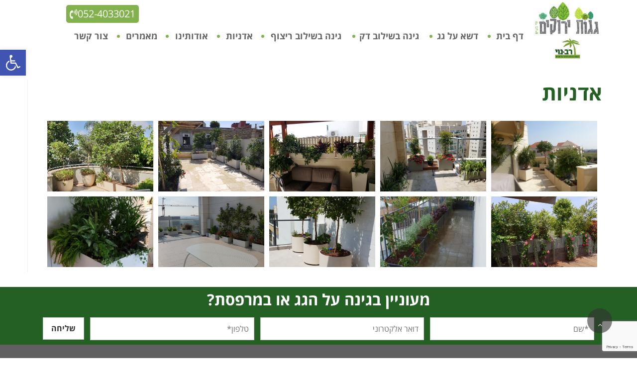

--- FILE ---
content_type: text/html; charset=UTF-8
request_url: https://rov-noy.co.il/%D7%90%D7%93%D7%A0%D7%99%D7%95%D7%AA/
body_size: 17730
content:
<!DOCTYPE html>
<!--[if lt IE 7]>
<html class="no-js lt-ie9 lt-ie8 lt-ie7" dir="rtl" lang="he-IL"> <![endif]-->
<!--[if IE 7]>
<html class="no-js lt-ie9 lt-ie8" dir="rtl" lang="he-IL"> <![endif]-->
<!--[if IE 8]>
<html class="no-js lt-ie9" dir="rtl" lang="he-IL"> <![endif]-->
<!--[if gt IE 8]><!--> <html class="no-js" dir="rtl" lang="he-IL"> <!--<![endif]-->
<head>
	<meta charset="utf-8" />
	<meta name="viewport" content="width=device-width, initial-scale=1.0" />
	<title>אדניות - רב נוי</title>
	<meta name='robots' content='index, follow, max-image-preview:large, max-snippet:-1, max-video-preview:-1' />

	<!-- This site is optimized with the Yoast SEO plugin v23.8 - https://yoast.com/wordpress/plugins/seo/ -->
	<link rel="canonical" href="https://rov-noy.co.il/אדניות/" />
	<meta property="og:locale" content="he_IL" />
	<meta property="og:type" content="article" />
	<meta property="og:title" content="אדניות - רב נוי" />
	<meta property="og:url" content="https://rov-noy.co.il/אדניות/" />
	<meta property="og:site_name" content="רב נוי" />
	<meta property="article:modified_time" content="2020-06-04T11:53:21+00:00" />
	<meta name="twitter:card" content="summary_large_image" />
	<script type="application/ld+json" class="yoast-schema-graph">{"@context":"https://schema.org","@graph":[{"@type":"WebPage","@id":"https://rov-noy.co.il/%d7%90%d7%93%d7%a0%d7%99%d7%95%d7%aa/","url":"https://rov-noy.co.il/%d7%90%d7%93%d7%a0%d7%99%d7%95%d7%aa/","name":"אדניות - רב נוי","isPartOf":{"@id":"https://rov-noy.co.il/#website"},"datePublished":"2020-06-01T08:06:05+00:00","dateModified":"2020-06-04T11:53:21+00:00","breadcrumb":{"@id":"https://rov-noy.co.il/%d7%90%d7%93%d7%a0%d7%99%d7%95%d7%aa/#breadcrumb"},"inLanguage":"he-IL","potentialAction":[{"@type":"ReadAction","target":["https://rov-noy.co.il/%d7%90%d7%93%d7%a0%d7%99%d7%95%d7%aa/"]}]},{"@type":"BreadcrumbList","@id":"https://rov-noy.co.il/%d7%90%d7%93%d7%a0%d7%99%d7%95%d7%aa/#breadcrumb","itemListElement":[{"@type":"ListItem","position":1,"name":"דף הבית","item":"https://rov-noy.co.il/"},{"@type":"ListItem","position":2,"name":"אדניות"}]},{"@type":"WebSite","@id":"https://rov-noy.co.il/#website","url":"https://rov-noy.co.il/","name":"רב נוי","description":"רב נוי מעצבת את גינת הגג והמרפסת","potentialAction":[{"@type":"SearchAction","target":{"@type":"EntryPoint","urlTemplate":"https://rov-noy.co.il/?s={search_term_string}"},"query-input":{"@type":"PropertyValueSpecification","valueRequired":true,"valueName":"search_term_string"}}],"inLanguage":"he-IL"}]}</script>
	<!-- / Yoast SEO plugin. -->


<link rel="alternate" type="application/rss+xml" title="רב נוי &laquo; פיד‏" href="https://rov-noy.co.il/feed/" />
<link rel="alternate" type="application/rss+xml" title="רב נוי &laquo; פיד תגובות‏" href="https://rov-noy.co.il/comments/feed/" />
<script type="text/javascript">
/* <![CDATA[ */
window._wpemojiSettings = {"baseUrl":"https:\/\/s.w.org\/images\/core\/emoji\/15.0.3\/72x72\/","ext":".png","svgUrl":"https:\/\/s.w.org\/images\/core\/emoji\/15.0.3\/svg\/","svgExt":".svg","source":{"concatemoji":"https:\/\/rov-noy.co.il\/wp-includes\/js\/wp-emoji-release.min.js?ver=6.6.4"}};
/*! This file is auto-generated */
!function(i,n){var o,s,e;function c(e){try{var t={supportTests:e,timestamp:(new Date).valueOf()};sessionStorage.setItem(o,JSON.stringify(t))}catch(e){}}function p(e,t,n){e.clearRect(0,0,e.canvas.width,e.canvas.height),e.fillText(t,0,0);var t=new Uint32Array(e.getImageData(0,0,e.canvas.width,e.canvas.height).data),r=(e.clearRect(0,0,e.canvas.width,e.canvas.height),e.fillText(n,0,0),new Uint32Array(e.getImageData(0,0,e.canvas.width,e.canvas.height).data));return t.every(function(e,t){return e===r[t]})}function u(e,t,n){switch(t){case"flag":return n(e,"\ud83c\udff3\ufe0f\u200d\u26a7\ufe0f","\ud83c\udff3\ufe0f\u200b\u26a7\ufe0f")?!1:!n(e,"\ud83c\uddfa\ud83c\uddf3","\ud83c\uddfa\u200b\ud83c\uddf3")&&!n(e,"\ud83c\udff4\udb40\udc67\udb40\udc62\udb40\udc65\udb40\udc6e\udb40\udc67\udb40\udc7f","\ud83c\udff4\u200b\udb40\udc67\u200b\udb40\udc62\u200b\udb40\udc65\u200b\udb40\udc6e\u200b\udb40\udc67\u200b\udb40\udc7f");case"emoji":return!n(e,"\ud83d\udc26\u200d\u2b1b","\ud83d\udc26\u200b\u2b1b")}return!1}function f(e,t,n){var r="undefined"!=typeof WorkerGlobalScope&&self instanceof WorkerGlobalScope?new OffscreenCanvas(300,150):i.createElement("canvas"),a=r.getContext("2d",{willReadFrequently:!0}),o=(a.textBaseline="top",a.font="600 32px Arial",{});return e.forEach(function(e){o[e]=t(a,e,n)}),o}function t(e){var t=i.createElement("script");t.src=e,t.defer=!0,i.head.appendChild(t)}"undefined"!=typeof Promise&&(o="wpEmojiSettingsSupports",s=["flag","emoji"],n.supports={everything:!0,everythingExceptFlag:!0},e=new Promise(function(e){i.addEventListener("DOMContentLoaded",e,{once:!0})}),new Promise(function(t){var n=function(){try{var e=JSON.parse(sessionStorage.getItem(o));if("object"==typeof e&&"number"==typeof e.timestamp&&(new Date).valueOf()<e.timestamp+604800&&"object"==typeof e.supportTests)return e.supportTests}catch(e){}return null}();if(!n){if("undefined"!=typeof Worker&&"undefined"!=typeof OffscreenCanvas&&"undefined"!=typeof URL&&URL.createObjectURL&&"undefined"!=typeof Blob)try{var e="postMessage("+f.toString()+"("+[JSON.stringify(s),u.toString(),p.toString()].join(",")+"));",r=new Blob([e],{type:"text/javascript"}),a=new Worker(URL.createObjectURL(r),{name:"wpTestEmojiSupports"});return void(a.onmessage=function(e){c(n=e.data),a.terminate(),t(n)})}catch(e){}c(n=f(s,u,p))}t(n)}).then(function(e){for(var t in e)n.supports[t]=e[t],n.supports.everything=n.supports.everything&&n.supports[t],"flag"!==t&&(n.supports.everythingExceptFlag=n.supports.everythingExceptFlag&&n.supports[t]);n.supports.everythingExceptFlag=n.supports.everythingExceptFlag&&!n.supports.flag,n.DOMReady=!1,n.readyCallback=function(){n.DOMReady=!0}}).then(function(){return e}).then(function(){var e;n.supports.everything||(n.readyCallback(),(e=n.source||{}).concatemoji?t(e.concatemoji):e.wpemoji&&e.twemoji&&(t(e.twemoji),t(e.wpemoji)))}))}((window,document),window._wpemojiSettings);
/* ]]> */
</script>
<style id='wp-emoji-styles-inline-css' type='text/css'>

	img.wp-smiley, img.emoji {
		display: inline !important;
		border: none !important;
		box-shadow: none !important;
		height: 1em !important;
		width: 1em !important;
		margin: 0 0.07em !important;
		vertical-align: -0.1em !important;
		background: none !important;
		padding: 0 !important;
	}
</style>
<style id='classic-theme-styles-inline-css' type='text/css'>
/*! This file is auto-generated */
.wp-block-button__link{color:#fff;background-color:#32373c;border-radius:9999px;box-shadow:none;text-decoration:none;padding:calc(.667em + 2px) calc(1.333em + 2px);font-size:1.125em}.wp-block-file__button{background:#32373c;color:#fff;text-decoration:none}
</style>
<style id='global-styles-inline-css' type='text/css'>
:root{--wp--preset--aspect-ratio--square: 1;--wp--preset--aspect-ratio--4-3: 4/3;--wp--preset--aspect-ratio--3-4: 3/4;--wp--preset--aspect-ratio--3-2: 3/2;--wp--preset--aspect-ratio--2-3: 2/3;--wp--preset--aspect-ratio--16-9: 16/9;--wp--preset--aspect-ratio--9-16: 9/16;--wp--preset--color--black: #000000;--wp--preset--color--cyan-bluish-gray: #abb8c3;--wp--preset--color--white: #ffffff;--wp--preset--color--pale-pink: #f78da7;--wp--preset--color--vivid-red: #cf2e2e;--wp--preset--color--luminous-vivid-orange: #ff6900;--wp--preset--color--luminous-vivid-amber: #fcb900;--wp--preset--color--light-green-cyan: #7bdcb5;--wp--preset--color--vivid-green-cyan: #00d084;--wp--preset--color--pale-cyan-blue: #8ed1fc;--wp--preset--color--vivid-cyan-blue: #0693e3;--wp--preset--color--vivid-purple: #9b51e0;--wp--preset--gradient--vivid-cyan-blue-to-vivid-purple: linear-gradient(135deg,rgba(6,147,227,1) 0%,rgb(155,81,224) 100%);--wp--preset--gradient--light-green-cyan-to-vivid-green-cyan: linear-gradient(135deg,rgb(122,220,180) 0%,rgb(0,208,130) 100%);--wp--preset--gradient--luminous-vivid-amber-to-luminous-vivid-orange: linear-gradient(135deg,rgba(252,185,0,1) 0%,rgba(255,105,0,1) 100%);--wp--preset--gradient--luminous-vivid-orange-to-vivid-red: linear-gradient(135deg,rgba(255,105,0,1) 0%,rgb(207,46,46) 100%);--wp--preset--gradient--very-light-gray-to-cyan-bluish-gray: linear-gradient(135deg,rgb(238,238,238) 0%,rgb(169,184,195) 100%);--wp--preset--gradient--cool-to-warm-spectrum: linear-gradient(135deg,rgb(74,234,220) 0%,rgb(151,120,209) 20%,rgb(207,42,186) 40%,rgb(238,44,130) 60%,rgb(251,105,98) 80%,rgb(254,248,76) 100%);--wp--preset--gradient--blush-light-purple: linear-gradient(135deg,rgb(255,206,236) 0%,rgb(152,150,240) 100%);--wp--preset--gradient--blush-bordeaux: linear-gradient(135deg,rgb(254,205,165) 0%,rgb(254,45,45) 50%,rgb(107,0,62) 100%);--wp--preset--gradient--luminous-dusk: linear-gradient(135deg,rgb(255,203,112) 0%,rgb(199,81,192) 50%,rgb(65,88,208) 100%);--wp--preset--gradient--pale-ocean: linear-gradient(135deg,rgb(255,245,203) 0%,rgb(182,227,212) 50%,rgb(51,167,181) 100%);--wp--preset--gradient--electric-grass: linear-gradient(135deg,rgb(202,248,128) 0%,rgb(113,206,126) 100%);--wp--preset--gradient--midnight: linear-gradient(135deg,rgb(2,3,129) 0%,rgb(40,116,252) 100%);--wp--preset--font-size--small: 13px;--wp--preset--font-size--medium: 20px;--wp--preset--font-size--large: 36px;--wp--preset--font-size--x-large: 42px;--wp--preset--spacing--20: 0.44rem;--wp--preset--spacing--30: 0.67rem;--wp--preset--spacing--40: 1rem;--wp--preset--spacing--50: 1.5rem;--wp--preset--spacing--60: 2.25rem;--wp--preset--spacing--70: 3.38rem;--wp--preset--spacing--80: 5.06rem;--wp--preset--shadow--natural: 6px 6px 9px rgba(0, 0, 0, 0.2);--wp--preset--shadow--deep: 12px 12px 50px rgba(0, 0, 0, 0.4);--wp--preset--shadow--sharp: 6px 6px 0px rgba(0, 0, 0, 0.2);--wp--preset--shadow--outlined: 6px 6px 0px -3px rgba(255, 255, 255, 1), 6px 6px rgba(0, 0, 0, 1);--wp--preset--shadow--crisp: 6px 6px 0px rgba(0, 0, 0, 1);}:where(.is-layout-flex){gap: 0.5em;}:where(.is-layout-grid){gap: 0.5em;}body .is-layout-flex{display: flex;}.is-layout-flex{flex-wrap: wrap;align-items: center;}.is-layout-flex > :is(*, div){margin: 0;}body .is-layout-grid{display: grid;}.is-layout-grid > :is(*, div){margin: 0;}:where(.wp-block-columns.is-layout-flex){gap: 2em;}:where(.wp-block-columns.is-layout-grid){gap: 2em;}:where(.wp-block-post-template.is-layout-flex){gap: 1.25em;}:where(.wp-block-post-template.is-layout-grid){gap: 1.25em;}.has-black-color{color: var(--wp--preset--color--black) !important;}.has-cyan-bluish-gray-color{color: var(--wp--preset--color--cyan-bluish-gray) !important;}.has-white-color{color: var(--wp--preset--color--white) !important;}.has-pale-pink-color{color: var(--wp--preset--color--pale-pink) !important;}.has-vivid-red-color{color: var(--wp--preset--color--vivid-red) !important;}.has-luminous-vivid-orange-color{color: var(--wp--preset--color--luminous-vivid-orange) !important;}.has-luminous-vivid-amber-color{color: var(--wp--preset--color--luminous-vivid-amber) !important;}.has-light-green-cyan-color{color: var(--wp--preset--color--light-green-cyan) !important;}.has-vivid-green-cyan-color{color: var(--wp--preset--color--vivid-green-cyan) !important;}.has-pale-cyan-blue-color{color: var(--wp--preset--color--pale-cyan-blue) !important;}.has-vivid-cyan-blue-color{color: var(--wp--preset--color--vivid-cyan-blue) !important;}.has-vivid-purple-color{color: var(--wp--preset--color--vivid-purple) !important;}.has-black-background-color{background-color: var(--wp--preset--color--black) !important;}.has-cyan-bluish-gray-background-color{background-color: var(--wp--preset--color--cyan-bluish-gray) !important;}.has-white-background-color{background-color: var(--wp--preset--color--white) !important;}.has-pale-pink-background-color{background-color: var(--wp--preset--color--pale-pink) !important;}.has-vivid-red-background-color{background-color: var(--wp--preset--color--vivid-red) !important;}.has-luminous-vivid-orange-background-color{background-color: var(--wp--preset--color--luminous-vivid-orange) !important;}.has-luminous-vivid-amber-background-color{background-color: var(--wp--preset--color--luminous-vivid-amber) !important;}.has-light-green-cyan-background-color{background-color: var(--wp--preset--color--light-green-cyan) !important;}.has-vivid-green-cyan-background-color{background-color: var(--wp--preset--color--vivid-green-cyan) !important;}.has-pale-cyan-blue-background-color{background-color: var(--wp--preset--color--pale-cyan-blue) !important;}.has-vivid-cyan-blue-background-color{background-color: var(--wp--preset--color--vivid-cyan-blue) !important;}.has-vivid-purple-background-color{background-color: var(--wp--preset--color--vivid-purple) !important;}.has-black-border-color{border-color: var(--wp--preset--color--black) !important;}.has-cyan-bluish-gray-border-color{border-color: var(--wp--preset--color--cyan-bluish-gray) !important;}.has-white-border-color{border-color: var(--wp--preset--color--white) !important;}.has-pale-pink-border-color{border-color: var(--wp--preset--color--pale-pink) !important;}.has-vivid-red-border-color{border-color: var(--wp--preset--color--vivid-red) !important;}.has-luminous-vivid-orange-border-color{border-color: var(--wp--preset--color--luminous-vivid-orange) !important;}.has-luminous-vivid-amber-border-color{border-color: var(--wp--preset--color--luminous-vivid-amber) !important;}.has-light-green-cyan-border-color{border-color: var(--wp--preset--color--light-green-cyan) !important;}.has-vivid-green-cyan-border-color{border-color: var(--wp--preset--color--vivid-green-cyan) !important;}.has-pale-cyan-blue-border-color{border-color: var(--wp--preset--color--pale-cyan-blue) !important;}.has-vivid-cyan-blue-border-color{border-color: var(--wp--preset--color--vivid-cyan-blue) !important;}.has-vivid-purple-border-color{border-color: var(--wp--preset--color--vivid-purple) !important;}.has-vivid-cyan-blue-to-vivid-purple-gradient-background{background: var(--wp--preset--gradient--vivid-cyan-blue-to-vivid-purple) !important;}.has-light-green-cyan-to-vivid-green-cyan-gradient-background{background: var(--wp--preset--gradient--light-green-cyan-to-vivid-green-cyan) !important;}.has-luminous-vivid-amber-to-luminous-vivid-orange-gradient-background{background: var(--wp--preset--gradient--luminous-vivid-amber-to-luminous-vivid-orange) !important;}.has-luminous-vivid-orange-to-vivid-red-gradient-background{background: var(--wp--preset--gradient--luminous-vivid-orange-to-vivid-red) !important;}.has-very-light-gray-to-cyan-bluish-gray-gradient-background{background: var(--wp--preset--gradient--very-light-gray-to-cyan-bluish-gray) !important;}.has-cool-to-warm-spectrum-gradient-background{background: var(--wp--preset--gradient--cool-to-warm-spectrum) !important;}.has-blush-light-purple-gradient-background{background: var(--wp--preset--gradient--blush-light-purple) !important;}.has-blush-bordeaux-gradient-background{background: var(--wp--preset--gradient--blush-bordeaux) !important;}.has-luminous-dusk-gradient-background{background: var(--wp--preset--gradient--luminous-dusk) !important;}.has-pale-ocean-gradient-background{background: var(--wp--preset--gradient--pale-ocean) !important;}.has-electric-grass-gradient-background{background: var(--wp--preset--gradient--electric-grass) !important;}.has-midnight-gradient-background{background: var(--wp--preset--gradient--midnight) !important;}.has-small-font-size{font-size: var(--wp--preset--font-size--small) !important;}.has-medium-font-size{font-size: var(--wp--preset--font-size--medium) !important;}.has-large-font-size{font-size: var(--wp--preset--font-size--large) !important;}.has-x-large-font-size{font-size: var(--wp--preset--font-size--x-large) !important;}
:where(.wp-block-post-template.is-layout-flex){gap: 1.25em;}:where(.wp-block-post-template.is-layout-grid){gap: 1.25em;}
:where(.wp-block-columns.is-layout-flex){gap: 2em;}:where(.wp-block-columns.is-layout-grid){gap: 2em;}
:root :where(.wp-block-pullquote){font-size: 1.5em;line-height: 1.6;}
</style>
<link rel='stylesheet' id='contact-form-7-css' href='https://rov-noy.co.il/wp-content/plugins/contact-form-7/includes/css/styles.css?ver=6.0' type='text/css' media='all' />
<link rel='stylesheet' id='contact-form-7-rtl-css' href='https://rov-noy.co.il/wp-content/plugins/contact-form-7/includes/css/styles-rtl.css?ver=6.0' type='text/css' media='all' />
<link rel='stylesheet' id='wpcf7-redirect-script-frontend-css' href='https://rov-noy.co.il/wp-content/plugins/wpcf7-redirect/build/css/wpcf7-redirect-frontend.min.css?ver=1.1' type='text/css' media='all' />
<link rel='stylesheet' id='pojo-a11y-css' href='https://rov-noy.co.il/wp-content/plugins/pojo-accessibility/assets/css/style.min.css?ver=1.0.0' type='text/css' media='all' />
<link rel='stylesheet' id='elementor-icons-css' href='https://rov-noy.co.il/wp-content/plugins/elementor/assets/lib/eicons/css/elementor-icons.min.css?ver=5.31.0' type='text/css' media='all' />
<link rel='stylesheet' id='elementor-frontend-css' href='https://rov-noy.co.il/wp-content/plugins/elementor/assets/css/frontend-rtl.min.css?ver=3.25.4' type='text/css' media='all' />
<link rel='stylesheet' id='swiper-css' href='https://rov-noy.co.il/wp-content/plugins/elementor/assets/lib/swiper/v8/css/swiper.min.css?ver=8.4.5' type='text/css' media='all' />
<link rel='stylesheet' id='e-swiper-css' href='https://rov-noy.co.il/wp-content/plugins/elementor/assets/css/conditionals/e-swiper.min.css?ver=3.25.4' type='text/css' media='all' />
<link rel='stylesheet' id='elementor-post-3869-css' href='https://rov-noy.co.il/wp-content/uploads/elementor/css/post-3869.css?ver=1676507950' type='text/css' media='all' />
<link rel='stylesheet' id='elementor-pro-css' href='https://rov-noy.co.il/wp-content/plugins/elementor-pro/assets/css/frontend-rtl.min.css?ver=3.1.1' type='text/css' media='all' />
<link rel='stylesheet' id='font-awesome-5-all-css' href='https://rov-noy.co.il/wp-content/plugins/elementor/assets/lib/font-awesome/css/all.min.css?ver=3.25.4' type='text/css' media='all' />
<link rel='stylesheet' id='font-awesome-4-shim-css' href='https://rov-noy.co.il/wp-content/plugins/elementor/assets/lib/font-awesome/css/v4-shims.min.css?ver=3.25.4' type='text/css' media='all' />
<link rel='stylesheet' id='elementor-post-4726-css' href='https://rov-noy.co.il/wp-content/uploads/elementor/css/post-4726.css?ver=1676510298' type='text/css' media='all' />
<link rel='stylesheet' id='pojo-css-framework-css' href='https://rov-noy.co.il/wp-content/themes/atlanta/assets/bootstrap/css/bootstrap.min.css?ver=3.0.0' type='text/css' media='all' />
<link rel='stylesheet' id='font-awesome-css' href='https://rov-noy.co.il/wp-content/plugins/elementor/assets/lib/font-awesome/css/font-awesome.min.css?ver=4.7.0' type='text/css' media='all' />
<link rel='stylesheet' id='photoswipe-css' href='https://rov-noy.co.il/wp-content/plugins/pojo-lightbox/assets/photoswipe/photoswipe.min.css?ver=6.6.4' type='text/css' media='all' />
<link rel='stylesheet' id='photoswipe-skin-css' href='https://rov-noy.co.il/wp-content/plugins/pojo-lightbox/assets/photoswipe/default-skin/default-skin.min.css?ver=6.6.4' type='text/css' media='all' />
<link rel='stylesheet' id='pojo-base-style-css' href='https://rov-noy.co.il/wp-content/themes/atlanta/core/assets/css/style.min.css?ver=1.8.1' type='text/css' media='all' />
<link rel='stylesheet' id='pojo-style-css' href='https://rov-noy.co.il/wp-content/themes/atlanta-child/assets/css/style.css?ver=1.8.1' type='text/css' media='all' />
<link rel='stylesheet' id='pojo-base-style-rtl-css' href='https://rov-noy.co.il/wp-content/themes/atlanta/core/assets/css/rtl.min.css?ver=1.8.1' type='text/css' media='all' />
<link rel='stylesheet' id='pojo-style-rtl-css' href='https://rov-noy.co.il/wp-content/themes/atlanta-child/assets/css/rtl.css?ver=1.8.1' type='text/css' media='all' />
<link rel='stylesheet' id='google-fonts-1-css' href='https://fonts.googleapis.com/css?family=Roboto%3A100%2C100italic%2C200%2C200italic%2C300%2C300italic%2C400%2C400italic%2C500%2C500italic%2C600%2C600italic%2C700%2C700italic%2C800%2C800italic%2C900%2C900italic%7CRoboto+Slab%3A100%2C100italic%2C200%2C200italic%2C300%2C300italic%2C400%2C400italic%2C500%2C500italic%2C600%2C600italic%2C700%2C700italic%2C800%2C800italic%2C900%2C900italic&#038;display=auto&#038;subset=hebrew&#038;ver=6.6.4' type='text/css' media='all' />
<link rel="preconnect" href="https://fonts.gstatic.com/" crossorigin><script type="text/javascript" src="https://rov-noy.co.il/wp-includes/js/jquery/jquery.min.js?ver=3.7.1" id="jquery-core-js"></script>
<script type="text/javascript" src="https://rov-noy.co.il/wp-includes/js/jquery/jquery-migrate.min.js?ver=3.4.1" id="jquery-migrate-js"></script>
<script type="text/javascript" src="https://rov-noy.co.il/wp-content/plugins/elementor/assets/lib/font-awesome/js/v4-shims.min.js?ver=3.25.4" id="font-awesome-4-shim-js"></script>
<link rel="https://api.w.org/" href="https://rov-noy.co.il/wp-json/" /><link rel="alternate" title="JSON" type="application/json" href="https://rov-noy.co.il/wp-json/wp/v2/pages/4726" /><link rel="EditURI" type="application/rsd+xml" title="RSD" href="https://rov-noy.co.il/xmlrpc.php?rsd" />
<meta name="generator" content="WordPress 6.6.4" />
<link rel='shortlink' href='https://rov-noy.co.il/?p=4726' />
<link rel="alternate" title="oEmbed (JSON)" type="application/json+oembed" href="https://rov-noy.co.il/wp-json/oembed/1.0/embed?url=https%3A%2F%2Frov-noy.co.il%2F%25d7%2590%25d7%2593%25d7%25a0%25d7%2599%25d7%2595%25d7%25aa%2F" />
<link rel="alternate" title="oEmbed (XML)" type="text/xml+oembed" href="https://rov-noy.co.il/wp-json/oembed/1.0/embed?url=https%3A%2F%2Frov-noy.co.il%2F%25d7%2590%25d7%2593%25d7%25a0%25d7%2599%25d7%2595%25d7%25aa%2F&#038;format=xml" />
<!-- Google Tag Manager -->
<script>(function(w,d,s,l,i){w[l]=w[l]||[];w[l].push({'gtm.start':
new Date().getTime(),event:'gtm.js'});var f=d.getElementsByTagName(s)[0],
j=d.createElement(s),dl=l!='dataLayer'?'&l='+l:'';j.async=true;j.src=
'https://www.googletagmanager.com/gtm.js?id='+i+dl;f.parentNode.insertBefore(j,f);
})(window,document,'script','dataLayer','GTM-MGJDN34');</script>
<!-- End Google Tag Manager -->

<link rel="stylesheet" type="text/css" href="https://fonts.googleapis.com/css?family=Heebo:100,100italic,200,200italic,300,300italic,400,400italic,500,500italic,600,600italic,700,700italic,800,800italic,900,900italic&subset=hebrew"><style type="text/css">div.logo-text a{color: #666666; font-family: 'Heebo', Arial, sans-serif; font-weight: normal; font-size: 30px;line-height: 1em;}.logo{margin-top: 0px;}body{background-color: rgba(255, 255, 255, 1);background-position: top center;background-repeat: repeat;background-size: auto;background-attachment: scroll;color: #787878; font-family: 'Open Sans Hebrew', Arial, sans-serif; font-weight: normal; font-size: 18px;line-height: 1.8em;}#top-bar{background-color: #eeeeee;color: #5b5b5b; font-family: 'Open Sans Hebrew', Arial, sans-serif; font-weight: normal; font-size: 12px;line-height: 40px;}#top-bar a{color: #888888;}#top-bar a:hover{color: #eebba1;}#header, .sticky-header{background-color: rgba(255, 255, 255, 1);background-position: center bottom;background-repeat: repeat-x;background-size: auto;background-attachment: scroll;}.sf-menu a, .mobile-menu a{color: #666666; font-family: 'Open Sans Hebrew', Arial, sans-serif; font-weight: bold; font-size: 30px;letter-spacing: 0px;}.sf-menu a:hover,.sf-menu li.active a, .sf-menu li.current-menu-item > a,.sf-menu .sfHover > a,.sf-menu .sfHover > li.current-menu-item > a,.sf-menu li.current-menu-ancestor > a,.mobile-menu a:hover,.mobile-menu li.current-menu-item > a{color: #666666;}.nav-main .sf-menu .sub-menu{background-color: #787878;}.nav-main .sf-menu .sub-menu li:hover{background-color: #666666;}.nav-main .sf-menu .sub-menu li a{color: #FFFFFF; font-family: 'Open Sans Hebrew', Arial, sans-serif; font-weight: normal; font-size: 14px;text-transform: none;letter-spacing: 0px;line-height: 3.8em;}.nav-main .sf-menu .sub-menu li:hover > a,.nav-main .sf-menu .sub-menu li.current-menu-item > a{color: #ffffff;}a, .entry-meta:after,.sd-title:after,.title-comments:after,.title-respond:after,.pb-widget-title:after,.widget-title:after{color: #245f24;}a:hover{color: #7aa636;}::selection{color: #ffffff;background: #7aa636;}::-moz-selection{color: #ffffff;background: #7aa636;}h1{color: #245f24; font-family: 'Open Sans Hebrew', Arial, sans-serif; font-weight: bold; font-size: 41px;text-transform: none;letter-spacing: 0px;line-height: 1.3em;}h2{color: #7aa636; font-family: 'Open Sans Hebrew', Arial, sans-serif; font-weight: bold; font-size: 31px;text-transform: none;letter-spacing: 0px;line-height: 1.5em;}h3{color: #245f24; font-family: 'Open Sans Hebrew', Arial, sans-serif; font-weight: bold; font-size: 21px;text-transform: none;letter-spacing: 0px;line-height: 1.5em;}h4{color: #245f24; font-family: 'Open Sans Hebrew', Arial, sans-serif; font-weight: 500; font-size: 21px;text-transform: none;letter-spacing: 0px;line-height: 1.5em;}h5{color: #245f24; font-family: 'Open Sans Hebrew', Arial, sans-serif; font-weight: bold; font-size: 16px;text-transform: none;letter-spacing: 0px;line-height: 2em;}h6{color: #2d5f24; font-family: 'Open Sans Hebrew', Arial, sans-serif; font-weight: normal; font-size: 18px;text-transform: none;line-height: 2.5em;}#page-header.page-header-style-custom_bg{background-color: rgba(243, 243, 243, 1);background-position: center center;background-repeat: repeat;background-size: cover;background-attachment: fixed;}#page-header{height: 70px;line-height: 70px;color: #383838; font-family: 'Open Sans Hebrew', Arial, sans-serif; font-weight: normal; font-size: 19px;text-transform: none;letter-spacing: 0px;}#page-header div.breadcrumbs, #page-header div.breadcrumbs a{color: #636363; font-family: 'Open Sans Hebrew', Arial, sans-serif; font-weight: normal; font-size: 12px;text-transform: none;letter-spacing: 0px;font-style: normal;}#sidebar{color: #606060; font-family: 'Open Sans Hebrew', Arial, sans-serif; font-weight: normal; font-size: 13px;line-height: 1.5em;}#sidebar a{color: #606060;}#sidebar a:hover{color: #eebba1;}#sidebar .widget-title{color: #eebba1; font-family: 'Open Sans Hebrew', Arial, sans-serif; font-weight: normal; font-size: 17px;text-transform: none;letter-spacing: 0px;line-height: 2em;}#footer{background-color: #606060;color: #9e9e9e; font-family: 'Open Sans Hebrew', Arial, sans-serif; font-weight: normal; font-size: 13px;line-height: 1.5em;}#footer a{color: #ffffff;}#footer a:hover{color: #245f24;}#sidebar-footer .widget-title{color: #7aa636; font-family: 'Open Sans Hebrew', Arial, sans-serif; font-weight: bold; font-size: 17px;text-transform: none;letter-spacing: 0px;line-height: 2.3em;}#copyright{background-color: #353535;color: #ffffff; font-family: 'Open Sans Hebrew', Arial, sans-serif; font-weight: normal; font-size: 12px;letter-spacing: 0px;font-style: normal;line-height: 60px;}#copyright a{color: #83b14e;}#copyright a:hover{color: #ffffff;}#outer-slidebar #outer-slidebar-overlay{background-color: #eebba1;}#outer-slidebar{color: #ffffff; font-family: 'Open Sans Hebrew', Arial, sans-serif; font-weight: normal; font-size: 15px;line-height: 1.5em;}#outer-slidebar a{color: #f2f2f2;}#outer-slidebar a:hover{color: #ffffff;}#outer-slidebar .widget-title{color: #ffffff; font-family: 'Open Sans Hebrew', Arial, sans-serif; font-weight: bold; font-size: 21px;letter-spacing: -1px;line-height: 2.5em;}#pojo-scroll-up{width: 50px;height: 50px;line-height: 50px;background-color: rgba(51, 51, 51, 0.6);background-position: top center;background-repeat: repeat;background-size: auto;background-attachment: scroll;}#pojo-scroll-up a{color: #eeeeee;}.sf-menu a, .menu-no-found,.sf-menu li.pojo-menu-search,.search-header{line-height: 40px;}.sf-menu li:hover ul, .sf-menu li.sfHover ul{top: 40px;}#top-bar ul.social-links li a .social-icon:before{line-height: 40px;height: 40px;width: 40px;}.navbar-toggle{border-color: #666666;}.icon-bar{background-color: #666666;}.sf-menu li.active, .sf-menu li:hover, .sf-menu li.current-menu-item, .sf-menu li.current-menu-parent, .sf-menu li.current-menu-ancestor, .sf-menu li.current_page_item, .sf-menu li.current_page_paren, .sf-menu li.current_page_ancestor{border-color: #666666;}#sidebar .menu li a:hover, #sidebar .sub-menu li a:hover, #sidebar .sub-page-menu li a:hover, #sidebar .menu li.current_page_item > a, #sidebar .sub-menu li.current_page_item > a, #sidebar .sub-page-menu li.current_page_item > a, #sidebar .menu li.current-menu-item > a, #sidebar .sub-menu li.current-menu-item > a, #sidebar .sub-page-menu li.current-menu-item > a{border-color: #245f24;}.category-filters a{color: #245f24;}.category-filters a:hover,.category-filters a.active{color: #7aa636;border-top-color: #7aa636;}#outer-slidebar #outer-slidebar-toggle a{border-right-color: #eebba1;color: #ffffff;}.rtl #outer-slidebar #outer-slidebar-toggle a{border-left-color: #eebba1;}</style>
		<meta name="generator" content="Elementor 3.25.4; features: additional_custom_breakpoints, e_optimized_control_loading; settings: css_print_method-external, google_font-enabled, font_display-auto">
<!-- Google tag (gtag.js) -->
<script async src="https://www.googletagmanager.com/gtag/js?id=AW-799889654"></script>
<script>
  window.dataLayer = window.dataLayer || [];
  function gtag(){dataLayer.push(arguments);}
  gtag('js', new Date());

  gtag('config', 'AW-799889654');
</script>
<!-- Google Tag Manager -->
<script>(function(w,d,s,l,i){w[l]=w[l]||[];w[l].push({'gtm.start':
new Date().getTime(),event:'gtm.js'});var f=d.getElementsByTagName(s)[0],
j=d.createElement(s),dl=l!='dataLayer'?'&l='+l:'';j.async=true;j.src=
'https://www.googletagmanager.com/gtm.js?id='+i+dl;f.parentNode.insertBefore(j,f);
})(window,document,'script','dataLayer','GTM-T44BF8H3');</script>
<!-- End Google Tag Manager -->
<style type="text/css">
#pojo-a11y-toolbar .pojo-a11y-toolbar-toggle a{ background-color: #4054b2;	color: #ffffff;}
#pojo-a11y-toolbar .pojo-a11y-toolbar-overlay, #pojo-a11y-toolbar .pojo-a11y-toolbar-overlay ul.pojo-a11y-toolbar-items.pojo-a11y-links{ border-color: #4054b2;}
body.pojo-a11y-focusable a:focus{ outline-style: solid !important;	outline-width: 1px !important;	outline-color: #FF0000 !important;}
#pojo-a11y-toolbar{ top: 100px !important;}
#pojo-a11y-toolbar .pojo-a11y-toolbar-overlay{ background-color: #ffffff;}
#pojo-a11y-toolbar .pojo-a11y-toolbar-overlay ul.pojo-a11y-toolbar-items li.pojo-a11y-toolbar-item a, #pojo-a11y-toolbar .pojo-a11y-toolbar-overlay p.pojo-a11y-toolbar-title{ color: #333333;}
#pojo-a11y-toolbar .pojo-a11y-toolbar-overlay ul.pojo-a11y-toolbar-items li.pojo-a11y-toolbar-item a.active{ background-color: #4054b2;	color: #ffffff;}
@media (max-width: 767px) { #pojo-a11y-toolbar { top: 150px !important; } }</style>			<style>
				.e-con.e-parent:nth-of-type(n+4):not(.e-lazyloaded):not(.e-no-lazyload),
				.e-con.e-parent:nth-of-type(n+4):not(.e-lazyloaded):not(.e-no-lazyload) * {
					background-image: none !important;
				}
				@media screen and (max-height: 1024px) {
					.e-con.e-parent:nth-of-type(n+3):not(.e-lazyloaded):not(.e-no-lazyload),
					.e-con.e-parent:nth-of-type(n+3):not(.e-lazyloaded):not(.e-no-lazyload) * {
						background-image: none !important;
					}
				}
				@media screen and (max-height: 640px) {
					.e-con.e-parent:nth-of-type(n+2):not(.e-lazyloaded):not(.e-no-lazyload),
					.e-con.e-parent:nth-of-type(n+2):not(.e-lazyloaded):not(.e-no-lazyload) * {
						background-image: none !important;
					}
				}
			</style>
			<link rel="icon" href="https://rov-noy.co.il/wp-content/uploads/2020/02/cropped-logor-32x32.jpg" sizes="32x32" />
<link rel="icon" href="https://rov-noy.co.il/wp-content/uploads/2020/02/cropped-logor-192x192.jpg" sizes="192x192" />
<link rel="apple-touch-icon" href="https://rov-noy.co.il/wp-content/uploads/2020/02/cropped-logor-180x180.jpg" />
<meta name="msapplication-TileImage" content="https://rov-noy.co.il/wp-content/uploads/2020/02/cropped-logor-270x270.jpg" />
		<style type="text/css" id="wp-custom-css">
			#primary {
	clear: both;
}
#cf7-form {
    /*display: none;*/
}
#cf7-form .cfrn-item  {
   margin: 20px 0;
   text-align: right;
}
#cf7-form input, #cf7-form textarea  {
    text-align: right;
    background-color: #ececec;
    color: #333;
    font-weight: 500;
    font-size: 16px;
}
#cf7-form .wpcf7-submit  {
    text-align: center;
    background-color: #ececec;
    color: #333;
    display: inline-block;
    padding: 8px 16px;
    font-size: 18px;
    font-weight: 600;
    line-height: 1em;
    width: 100%;
}
body.home .elementor-text-editor {
    border-top: none !important;
}

#cf7-formf {
    /*display: none;*/
}
#cf7-formf .cfrnf-wrapper {
	  display: flex;
    align-items: center;
    justify-content: space-around;
	  flex-wrap: nowrap;
}
#cf7-formf .cfrnf-item  {
   margin: 0 6px;
   text-align: right;
	height: 45px;
}
#cf7-formf input, #cf7-formf textarea  {
    text-align: right;
    background-color: #fff;
    color: #333;
    font-weight: 500;
    font-size: 16px;
}
#cf7-formf .wpcf7-submit  {
    text-align: center;
    background-color: #fff;
    color: #333;
    display: inline-block;
    padding: 8px 16px;
    font-size: 16px;
    font-weight: 600;
	  height: 45px;
	  width: 100%;
}
#cf7-formf .wpcf7-not-valid-tip {
    color: #fff;
    font-size: 1em;
    font-weight: normal;
    display: block;
}
.wpcf7 form .wpcf7-response-output {
    color: #fff;
}

@media only screen and (max-width: 700px) {
	#cf7-formf .cfrnf-item  {
   margin: 20px 0;
   text-align: right;
}
	#cf7-formf .cfrnf-wrapper {
	  flex-wrap: wrap;
  }
}		</style>
		</head>
<body class="rtl page-template-default page page-id-4726 layout-sidebar-right pojo-title-bar elementor-default elementor-kit-3869 elementor-page elementor-page-4726 format-text">
<!--[if lt IE 7]><p class="chromeframe">Your browser is <em>ancient!</em>
	<a href="http://browsehappy.com/">Upgrade to a different browser</a> or
	<a href="http://www.google.com/chromeframe/?redirect=true">install Google Chrome Frame</a> to experience this site.
</p><![endif]-->
<div class="connection">
      <a href="tel:052-4033021" role="link"><i class="fa fa-phone" aria-hidden="true"></i></a>
</div>
<!-- Google Tag Manager (noscript) -->
<noscript><iframe src="https://www.googletagmanager.com/ns.html?id=GTM-MGJDN34"
height="0" width="0" style="display:none;visibility:hidden"></iframe></noscript>
<!-- End Google Tag Manager (noscript) -->
	<!-- Google Tag Manager (noscript) -->
<noscript><iframe src="https://www.googletagmanager.com/ns.html?id=GTM-T44BF8H3"
height="0" width="0" style="display:none;visibility:hidden"></iframe></noscript>
<!-- End Google Tag Manager (noscript) -->


<div id="container" class="wide">
	
			<section id="top-bar">
			<div class="container">
				<div class="pull-left">
									</div>
				<div class="pull-right">
									</div>
			</div><!-- .container -->
		</section>
		<header id="header" class="logo-left" role="banner">

			<div class="container">
                <div class="all-calling">
                    <a id="phone" href="tel:052-4033021">052-4033021<i class="fa fa-volume-control-phone" aria-hidden="true"></i></a>
                   <!-- <a class="link" target="_blank" href="https://www.facebook.com/israelgreenroofs"><i class="fa fa-facebook" aria-hidden="true"></i>	</a>-->

                </div>
                <nav class="nav-main-right" role="navigation">
                    <div class="navbar-collapse collapse">
                                                                        </div>

                </nav><!--/#nav-menu -->
				<div class="logo">
										<div class="logo-img">
						<a href="https://rov-noy.co.il/" rel="home"><img src="https://rov-noy.co.il/wp-content/uploads/2021/05/gagot-1.jpg" alt="רב נוי" class="logo-img-primary" /></a>					</div>
										
										<button type="button" class="navbar-toggle visible-xs" data-toggle="collapse" data-target=".navbar-collapse">
						<span class="sr-only">תפריט</span>
						<span class="icon-bar"></span>
						<span class="icon-bar"></span>
						<span class="icon-bar"></span>
					</button>
									</div>
				<nav class="nav-main" role="navigation">
					<div class="navbar-collapse collapse">
													<ul id="menu-main" class="sf-menu hidden-xs"><li class="menu-item menu-item-type-post_type menu-item-object-page menu-%d7%93%d7%a3-%d7%91%d7%99%d7%aa first-item menu-item-2390"><a href="https://rov-noy.co.il/homepage/"><span>דף בית</span></a></li>
<li class="menu-item menu-item-type-custom menu-item-object-custom menu-%d7%93%d7%a9%d7%90-%d7%a2%d7%9c-%d7%92%d7%92 menu-item-4680"><a href="/דשא-בגג/"><span>דשא על גג</span></a></li>
<li class="menu-item menu-item-type-custom menu-item-object-custom menu-%d7%92%d7%99%d7%a0%d7%94-%d7%91%d7%a9%d7%99%d7%9c%d7%95%d7%91-%d7%93%d7%a7 menu-item-4709"><a href="/גינה-בשילוב-דק/"><span>גינה בשילוב דק</span></a></li>
<li class="menu-item menu-item-type-custom menu-item-object-custom menu-%d7%92%d7%99%d7%a0%d7%94-%d7%91%d7%a9%d7%99%d7%9c%d7%95%d7%91-%d7%a8%d7%99%d7%a6%d7%95%d7%a3 menu-item-4725"><a href="/גינה-בשילוב-ריצוף/"><span>גינה בשילוב ריצוף</span></a></li>
<li class="menu-item menu-item-type-custom menu-item-object-custom current-menu-item active menu-%d7%90%d7%93%d7%a0%d7%99%d7%95%d7%aa menu-item-4741"><a href="/אדניות/"><span>אדניות</span></a></li>
<li class="menu-item menu-item-type-post_type menu-item-object-page menu-%d7%90%d7%95%d7%93%d7%95%d7%aa%d7%99%d7%a0%d7%95 menu-item-4417"><a href="https://rov-noy.co.il/%d7%90%d7%95%d7%93%d7%95%d7%aa%d7%a0%d7%95/"><span>אודותינו</span></a></li>
<li class="menu-item menu-item-type-post_type menu-item-object-page menu-%d7%9e%d7%90%d7%9e%d7%a8%d7%99%d7%9d menu-item-4757"><a href="https://rov-noy.co.il/%d7%9e%d7%90%d7%9e%d7%a8%d7%99%d7%9d/"><span>מאמרים</span></a></li>
<li class="menu-item menu-item-type-post_type menu-item-object-page menu-%d7%a6%d7%95%d7%a8-%d7%a7%d7%a9%d7%a8 menu-item-2391"><a href="https://rov-noy.co.il/%d7%a6%d7%95%d7%a8-%d7%a7%d7%a9%d7%a8/"><span>צור קשר</span></a></li>
</ul><ul id="menu-main-1" class="mobile-menu visible-xs"><li class="menu-item menu-item-type-post_type menu-item-object-page first-item menu-item-2390"><a href="https://rov-noy.co.il/homepage/"><span>דף בית</span></a></li>
<li class="menu-item menu-item-type-custom menu-item-object-custom menu-item-4680"><a href="/דשא-בגג/"><span>דשא על גג</span></a></li>
<li class="menu-item menu-item-type-custom menu-item-object-custom menu-item-4709"><a href="/גינה-בשילוב-דק/"><span>גינה בשילוב דק</span></a></li>
<li class="menu-item menu-item-type-custom menu-item-object-custom menu-item-4725"><a href="/גינה-בשילוב-ריצוף/"><span>גינה בשילוב ריצוף</span></a></li>
<li class="menu-item menu-item-type-custom menu-item-object-custom current-menu-item active menu-item-4741"><a href="/אדניות/"><span>אדניות</span></a></li>
<li class="menu-item menu-item-type-post_type menu-item-object-page menu-item-4417"><a href="https://rov-noy.co.il/%d7%90%d7%95%d7%93%d7%95%d7%aa%d7%a0%d7%95/"><span>אודותינו</span></a></li>
<li class="menu-item menu-item-type-post_type menu-item-object-page menu-item-4757"><a href="https://rov-noy.co.il/%d7%9e%d7%90%d7%9e%d7%a8%d7%99%d7%9d/"><span>מאמרים</span></a></li>
<li class="menu-item menu-item-type-post_type menu-item-object-page menu-item-2391"><a href="https://rov-noy.co.il/%d7%a6%d7%95%d7%a8-%d7%a7%d7%a9%d7%a8/"><span>צור קשר</span></a></li>
</ul>											</div>
					
				</nav><!--/#nav-menu -->

			</div><!-- /.container -->
		</header>
			
				<div id="page-header" class="page-header-style-custom_bg">
	<div class="page-header-title container">
					<div class="title-primary pull-left">
				<span>אדניות</span>
			</div>
							<div class="breadcrumbs pull-right">
				<div id="breadcrumbs" itemscope itemtype="http://schema.org/BreadcrumbList"><span itemprop="itemListElement" itemscope itemtype="http://schema.org/ListItem">
					<a href="https://rov-noy.co.il" itemprop="item">
					<span itemprop="name">ראשי</span>
					<meta itemprop="position" content="0" />
					</a></span> <span class="separator">&raquo;</span> <span class="current">אדניות</span></div>			</div>
			</div><!-- /.page-header-title -->
</div><!-- /#page-header -->
		<div id="primary">
			<div class="container">
				<div id="content" class="row">		<section id="main" class="col-sm-12 col-md-12 sidebar-right" role="main">
			<article id="post-4726" class="post-4726 page type-page status-publish hentry">
									<header class="page-title">
				<h1 class="entry-title">אדניות</h1>
			</header>
						<div class="entry-content">
											<div data-elementor-type="wp-page" data-elementor-id="4726" class="elementor elementor-4726">
						<section class="elementor-section elementor-top-section elementor-element elementor-element-9479217 elementor-section-boxed elementor-section-height-default elementor-section-height-default" data-id="9479217" data-element_type="section">
						<div class="elementor-container elementor-column-gap-default">
					<div class="elementor-column elementor-col-100 elementor-top-column elementor-element elementor-element-df28d27" data-id="df28d27" data-element_type="column">
			<div class="elementor-widget-wrap elementor-element-populated">
						<div class="elementor-element elementor-element-0fe1c48 elementor-widget elementor-widget-gallery" data-id="0fe1c48" data-element_type="widget" data-settings="{&quot;columns&quot;:5,&quot;lazyload&quot;:&quot;yes&quot;,&quot;gallery_layout&quot;:&quot;grid&quot;,&quot;columns_tablet&quot;:2,&quot;columns_mobile&quot;:1,&quot;gap&quot;:{&quot;unit&quot;:&quot;px&quot;,&quot;size&quot;:10,&quot;sizes&quot;:[]},&quot;gap_tablet&quot;:{&quot;unit&quot;:&quot;px&quot;,&quot;size&quot;:10,&quot;sizes&quot;:[]},&quot;gap_mobile&quot;:{&quot;unit&quot;:&quot;px&quot;,&quot;size&quot;:10,&quot;sizes&quot;:[]},&quot;link_to&quot;:&quot;file&quot;,&quot;aspect_ratio&quot;:&quot;3:2&quot;,&quot;overlay_background&quot;:&quot;yes&quot;,&quot;content_hover_animation&quot;:&quot;fade-in&quot;}" data-widget_type="gallery.default">
				<div class="elementor-widget-container">
					<div class="elementor-gallery__container">
							<a class="e-gallery-item elementor-gallery-item elementor-animated-content" href="https://rov-noy.co.il/wp-content/uploads/2020/06/20140828_151028.jpg" data-elementor-open-lightbox="yes" data-elementor-lightbox-slideshow="all-0fe1c48" data-elementor-lightbox-title="20140828_151028" data-e-action-hash="#elementor-action%3Aaction%3Dlightbox%26settings%3DeyJpZCI6NDcyOSwidXJsIjoiaHR0cHM6XC9cL3Jvdi1ub3kuY28uaWxcL3dwLWNvbnRlbnRcL3VwbG9hZHNcLzIwMjBcLzA2XC8yMDE0MDgyOF8xNTEwMjguanBnIiwic2xpZGVzaG93IjoiYWxsLTBmZTFjNDgifQ%3D%3D">
					<div class="e-gallery-image elementor-gallery-item__image" data-thumbnail="https://rov-noy.co.il/wp-content/uploads/2020/06/20140828_151028.jpg" data-width="1000" data-height="750" alt="" ></div>
										<div class="elementor-gallery-item__overlay"></div>
														</a>
							<a class="e-gallery-item elementor-gallery-item elementor-animated-content" href="https://rov-noy.co.il/wp-content/uploads/2020/06/20160803_112940.jpg" data-elementor-open-lightbox="yes" data-elementor-lightbox-slideshow="all-0fe1c48" data-elementor-lightbox-title="20160803_112940" data-e-action-hash="#elementor-action%3Aaction%3Dlightbox%26settings%3DeyJpZCI6NDczMCwidXJsIjoiaHR0cHM6XC9cL3Jvdi1ub3kuY28uaWxcL3dwLWNvbnRlbnRcL3VwbG9hZHNcLzIwMjBcLzA2XC8yMDE2MDgwM18xMTI5NDAuanBnIiwic2xpZGVzaG93IjoiYWxsLTBmZTFjNDgifQ%3D%3D">
					<div class="e-gallery-image elementor-gallery-item__image" data-thumbnail="https://rov-noy.co.il/wp-content/uploads/2020/06/20160803_112940.jpg" data-width="1000" data-height="563" alt="" ></div>
										<div class="elementor-gallery-item__overlay"></div>
														</a>
							<a class="e-gallery-item elementor-gallery-item elementor-animated-content" href="https://rov-noy.co.il/wp-content/uploads/2020/06/20170611_170022.jpg" data-elementor-open-lightbox="yes" data-elementor-lightbox-slideshow="all-0fe1c48" data-elementor-lightbox-title="20170611_170022" data-e-action-hash="#elementor-action%3Aaction%3Dlightbox%26settings%3DeyJpZCI6NDczMSwidXJsIjoiaHR0cHM6XC9cL3Jvdi1ub3kuY28uaWxcL3dwLWNvbnRlbnRcL3VwbG9hZHNcLzIwMjBcLzA2XC8yMDE3MDYxMV8xNzAwMjIuanBnIiwic2xpZGVzaG93IjoiYWxsLTBmZTFjNDgifQ%3D%3D">
					<div class="e-gallery-image elementor-gallery-item__image" data-thumbnail="https://rov-noy.co.il/wp-content/uploads/2020/06/20170611_170022.jpg" data-width="1000" data-height="563" alt="" ></div>
										<div class="elementor-gallery-item__overlay"></div>
														</a>
							<a class="e-gallery-item elementor-gallery-item elementor-animated-content" href="https://rov-noy.co.il/wp-content/uploads/2020/06/20171004_124103.jpg" data-elementor-open-lightbox="yes" data-elementor-lightbox-slideshow="all-0fe1c48" data-elementor-lightbox-title="20171004_124103" data-e-action-hash="#elementor-action%3Aaction%3Dlightbox%26settings%3DeyJpZCI6NDczMiwidXJsIjoiaHR0cHM6XC9cL3Jvdi1ub3kuY28uaWxcL3dwLWNvbnRlbnRcL3VwbG9hZHNcLzIwMjBcLzA2XC8yMDE3MTAwNF8xMjQxMDMuanBnIiwic2xpZGVzaG93IjoiYWxsLTBmZTFjNDgifQ%3D%3D">
					<div class="e-gallery-image elementor-gallery-item__image" data-thumbnail="https://rov-noy.co.il/wp-content/uploads/2020/06/20171004_124103.jpg" data-width="1000" data-height="563" alt="" ></div>
										<div class="elementor-gallery-item__overlay"></div>
														</a>
							<a class="e-gallery-item elementor-gallery-item elementor-animated-content" href="https://rov-noy.co.il/wp-content/uploads/2020/06/20180611_091406.jpg" data-elementor-open-lightbox="yes" data-elementor-lightbox-slideshow="all-0fe1c48" data-elementor-lightbox-title="20180611_091406" data-e-action-hash="#elementor-action%3Aaction%3Dlightbox%26settings%3DeyJpZCI6NDczMywidXJsIjoiaHR0cHM6XC9cL3Jvdi1ub3kuY28uaWxcL3dwLWNvbnRlbnRcL3VwbG9hZHNcLzIwMjBcLzA2XC8yMDE4MDYxMV8wOTE0MDYuanBnIiwic2xpZGVzaG93IjoiYWxsLTBmZTFjNDgifQ%3D%3D">
					<div class="e-gallery-image elementor-gallery-item__image" data-thumbnail="https://rov-noy.co.il/wp-content/uploads/2020/06/20180611_091406.jpg" data-width="1000" data-height="563" alt="" ></div>
										<div class="elementor-gallery-item__overlay"></div>
														</a>
							<a class="e-gallery-item elementor-gallery-item elementor-animated-content" href="https://rov-noy.co.il/wp-content/uploads/2020/06/20180715_122833.jpg" data-elementor-open-lightbox="yes" data-elementor-lightbox-slideshow="all-0fe1c48" data-elementor-lightbox-title="20180715_122833" data-e-action-hash="#elementor-action%3Aaction%3Dlightbox%26settings%3DeyJpZCI6NDczNCwidXJsIjoiaHR0cHM6XC9cL3Jvdi1ub3kuY28uaWxcL3dwLWNvbnRlbnRcL3VwbG9hZHNcLzIwMjBcLzA2XC8yMDE4MDcxNV8xMjI4MzMuanBnIiwic2xpZGVzaG93IjoiYWxsLTBmZTFjNDgifQ%3D%3D">
					<div class="e-gallery-image elementor-gallery-item__image" data-thumbnail="https://rov-noy.co.il/wp-content/uploads/2020/06/20180715_122833.jpg" data-width="1000" data-height="563" alt="" ></div>
										<div class="elementor-gallery-item__overlay"></div>
														</a>
							<a class="e-gallery-item elementor-gallery-item elementor-animated-content" href="https://rov-noy.co.il/wp-content/uploads/2020/06/20180719_181457.jpg" data-elementor-open-lightbox="yes" data-elementor-lightbox-slideshow="all-0fe1c48" data-elementor-lightbox-title="20180719_181457" data-e-action-hash="#elementor-action%3Aaction%3Dlightbox%26settings%3DeyJpZCI6NDczNSwidXJsIjoiaHR0cHM6XC9cL3Jvdi1ub3kuY28uaWxcL3dwLWNvbnRlbnRcL3VwbG9hZHNcLzIwMjBcLzA2XC8yMDE4MDcxOV8xODE0NTcuanBnIiwic2xpZGVzaG93IjoiYWxsLTBmZTFjNDgifQ%3D%3D">
					<div class="e-gallery-image elementor-gallery-item__image" data-thumbnail="https://rov-noy.co.il/wp-content/uploads/2020/06/20180719_181457.jpg" data-width="563" data-height="1000" alt="" ></div>
										<div class="elementor-gallery-item__overlay"></div>
														</a>
							<a class="e-gallery-item elementor-gallery-item elementor-animated-content" href="https://rov-noy.co.il/wp-content/uploads/2020/06/20180819_133112.jpg" data-elementor-open-lightbox="yes" data-elementor-lightbox-slideshow="all-0fe1c48" data-elementor-lightbox-title="20180819_133112" data-e-action-hash="#elementor-action%3Aaction%3Dlightbox%26settings%3DeyJpZCI6NDczNiwidXJsIjoiaHR0cHM6XC9cL3Jvdi1ub3kuY28uaWxcL3dwLWNvbnRlbnRcL3VwbG9hZHNcLzIwMjBcLzA2XC8yMDE4MDgxOV8xMzMxMTIuanBnIiwic2xpZGVzaG93IjoiYWxsLTBmZTFjNDgifQ%3D%3D">
					<div class="e-gallery-image elementor-gallery-item__image" data-thumbnail="https://rov-noy.co.il/wp-content/uploads/2020/06/20180819_133112.jpg" data-width="563" data-height="1000" alt="" ></div>
										<div class="elementor-gallery-item__overlay"></div>
														</a>
							<a class="e-gallery-item elementor-gallery-item elementor-animated-content" href="https://rov-noy.co.il/wp-content/uploads/2020/06/20190618_174057.jpg" data-elementor-open-lightbox="yes" data-elementor-lightbox-slideshow="all-0fe1c48" data-elementor-lightbox-title="20190618_174057" data-e-action-hash="#elementor-action%3Aaction%3Dlightbox%26settings%3DeyJpZCI6NDczNywidXJsIjoiaHR0cHM6XC9cL3Jvdi1ub3kuY28uaWxcL3dwLWNvbnRlbnRcL3VwbG9hZHNcLzIwMjBcLzA2XC8yMDE5MDYxOF8xNzQwNTcuanBnIiwic2xpZGVzaG93IjoiYWxsLTBmZTFjNDgifQ%3D%3D">
					<div class="e-gallery-image elementor-gallery-item__image" data-thumbnail="https://rov-noy.co.il/wp-content/uploads/2020/06/20190618_174057.jpg" data-width="1000" data-height="486" alt="" ></div>
										<div class="elementor-gallery-item__overlay"></div>
														</a>
							<a class="e-gallery-item elementor-gallery-item elementor-animated-content" href="https://rov-noy.co.il/wp-content/uploads/2020/06/20190910_130603.jpg" data-elementor-open-lightbox="yes" data-elementor-lightbox-slideshow="all-0fe1c48" data-elementor-lightbox-title="20190910_130603" data-e-action-hash="#elementor-action%3Aaction%3Dlightbox%26settings%3DeyJpZCI6NDczOCwidXJsIjoiaHR0cHM6XC9cL3Jvdi1ub3kuY28uaWxcL3dwLWNvbnRlbnRcL3VwbG9hZHNcLzIwMjBcLzA2XC8yMDE5MDkxMF8xMzA2MDMuanBnIiwic2xpZGVzaG93IjoiYWxsLTBmZTFjNDgifQ%3D%3D">
					<div class="e-gallery-image elementor-gallery-item__image" data-thumbnail="https://rov-noy.co.il/wp-content/uploads/2020/06/20190910_130603.jpg" data-width="486" data-height="1000" alt="" ></div>
										<div class="elementor-gallery-item__overlay"></div>
														</a>
					</div>
			</div>
				</div>
					</div>
		</div>
					</div>
		</section>
				</div>
														</div>
			<footer>
							</footer>
		</article>
					</section><!-- section#main -->
		
<aside id="sidebar" class="col-sm-3 col-md-3" role="complementary">
	</aside>				</div><!-- #content -->
		</div><!-- .container -->
	</div><!-- #primary -->
			<div data-elementor-type="section" data-elementor-id="4819" class="elementor elementor-4819">
		<div class="elementor-section-wrap">
					<section class="elementor-section elementor-top-section elementor-element elementor-element-30a938c4 elementor-section-stretched elementor-section-boxed elementor-section-height-default elementor-section-height-default" data-id="30a938c4" data-element_type="section" data-settings="{&quot;stretch_section&quot;:&quot;section-stretched&quot;,&quot;background_background&quot;:&quot;classic&quot;}">
						<div class="elementor-container elementor-column-gap-default">
					<div class="elementor-column elementor-col-100 elementor-top-column elementor-element elementor-element-70119e59" data-id="70119e59" data-element_type="column">
			<div class="elementor-widget-wrap elementor-element-populated">
						<div class="elementor-element elementor-element-6f7d3f5d elementor-widget elementor-widget-heading" data-id="6f7d3f5d" data-element_type="widget" data-widget_type="heading.default">
				<div class="elementor-widget-container">
			<h2 class="elementor-heading-title elementor-size-default">מעוניין בגינה על הגג או במרפסת? </h2>		</div>
				</div>
				<div class="elementor-element elementor-element-7c85ff42 elementor-hidden-desktop elementor-hidden-tablet elementor-hidden-mobile elementor-widget elementor-widget-shortcode" data-id="7c85ff42" data-element_type="widget" data-widget_type="shortcode.default">
				<div class="elementor-widget-container">
					<div class="elementor-shortcode"><form class="pojo-form pojo-form-4801 pojo-form-ajax form-align-inside" action="" method="post">
			<input type="hidden" name="action" value="pojo_form_contact_submit" />
			<input type="hidden" name="form_id" value="4801" />
			<input type="hidden" name="_wp_http_referer" value="/%D7%90%D7%93%D7%A0%D7%99%D7%95%D7%AA/" />
			<div class="columns"><div class="field-group form_field_1 column-3">
							<label for="form-field-1-1" class="label-field">שם </label>
							<input type="text" id="form-field-1-1" name="form_field_1" class="field required size-medium" placeholder="שם" aria-required="true" />
						</div>
<div class="field-group form_field_2 column-3">
							<label for="form-field-1-2" class="label-field">מייל</label>
							<input type="email" id="form-field-1-2" name="form_field_2" class="field size-medium" placeholder="מייל" />
						</div>
<div class="field-group form_field_3 column-3">
							<label for="form-field-1-3" class="label-field">טלפון</label>
							<input type="tel" id="form-field-1-3" name="form_field_3" class="field required size-medium" placeholder="טלפון" aria-required="true" pattern="[0-9\.\+\-\(\)\*#]+" title="רק מספרי טלפון מותרים." />
						</div><div class="field-group column-12"><div class="pojo-g-recaptcha" data-sitekey="6LfiWNMdAAAAAP_PhgvP34oMlsFIuwAlS4i7QQ6C"></div></div><div class="form-actions column-3">
				<div class="pojo-button-wrap pojo-button-none">
					<button class="button submit size-medium" type="submit" style="background-color:rgba(36,95,36,1);border-color:#000000;color:#ffffff">שליחה</button>
				</div>
			</div></div>
			
			</form></div>
				</div>
				</div>
				<div class="elementor-element elementor-element-dd9d617 elementor-widget elementor-widget-text-editor" data-id="dd9d617" data-element_type="widget" id="cf7-formf" data-widget_type="text-editor.default">
				<div class="elementor-widget-container">
							
<div class="wpcf7 no-js" id="wpcf7-f4911-o1" lang="he-IL" dir="rtl" data-wpcf7-id="4911">
<div class="screen-reader-response"><p role="status" aria-live="polite" aria-atomic="true"></p> <ul></ul></div>
<form action="/%D7%90%D7%93%D7%A0%D7%99%D7%95%D7%AA/#wpcf7-f4911-o1" method="post" class="wpcf7-form init" aria-label="Contact form" novalidate="novalidate" data-status="init">
<div style="display: none;">
<input type="hidden" name="_wpcf7" value="4911" />
<input type="hidden" name="_wpcf7_version" value="6.0" />
<input type="hidden" name="_wpcf7_locale" value="he_IL" />
<input type="hidden" name="_wpcf7_unit_tag" value="wpcf7-f4911-o1" />
<input type="hidden" name="_wpcf7_container_post" value="0" />
<input type="hidden" name="_wpcf7_posted_data_hash" value="" />
<input type="hidden" name="_wpcf7_recaptcha_response" value="" />
</div>
<div class="cfrnf">
	<div class="cfrnf-wrapper">
		<div class="cfrnf-item">
			<p><span class="wpcf7-form-control-wrap" data-name="your-name"><input size="40" maxlength="400" class="wpcf7-form-control wpcf7-text wpcf7-validates-as-required" aria-required="true" aria-invalid="false" placeholder="*שם" value="" type="text" name="your-name" /></span>
			</p>
		</div>
		<div class="cfrnf-item">
			<p><span class="wpcf7-form-control-wrap" data-name="your-email"><input size="40" maxlength="400" class="wpcf7-form-control wpcf7-email wpcf7-text wpcf7-validates-as-email" aria-invalid="false" placeholder="דואר אלקטרוני" value="" type="email" name="your-email" /></span>
			</p>
		</div>
		<div class="cfrnf-item">
			<p><span class="wpcf7-form-control-wrap" data-name="your-tel"><input size="40" maxlength="400" class="wpcf7-form-control wpcf7-tel wpcf7-validates-as-required wpcf7-text wpcf7-validates-as-tel" aria-required="true" aria-invalid="false" placeholder="*טלפון" value="" type="tel" name="your-tel" /></span>
			</p>
		</div>
		<div class="cfrnf-item">
			<p><input class="wpcf7-form-control wpcf7-submit has-spinner" type="submit" value="שליחה" />
			</p>
		</div>
	</div>
</div><div class="wpcf7-response-output" aria-hidden="true"></div>
</form>
</div>
						</div>
				</div>
					</div>
		</div>
					</div>
		</section>
				</div>
		</div>
			
				<footer id="footer">
			<div id="sidebar-footer">
	<div class="container">
		<div class="row">
			<section id="pojo_social_links-7" class="widget widget_pojo_social_links col-sm-4"><div class="widget-inner"><h5 class="widget-title"><span>עקבו אחריי</span></h5><ul class="social-links"><li class="social-facebook"><a href="https://www.facebook.com/israelgreenroofs" class="pojo-tooltip" data-placement="top" title="Facebook" target="_blank"><span class="social-icon"></span><span class="sr-only">Facebook</span></a></li></ul></div></section>		</div>
	</div>
</div>		</footer>

		<div id="copyright" role="contentinfo">
			<div class="container">
				<div class="footer-text-left pull-left">
					© רב נוי חברה לטיפול ואחזקת גנים בע"מ				</div>
				<div class="footer-text-right pull-right">
					ויביט  <a href="http://www.vibit.co.il">בניית אתרים</a>				</div>
			</div><!-- .container -->
		</div>
		
</div><!-- #container -->
		<div id="pojo-scroll-up" class="pojo-scroll-up-right" data-offset="50" data-duration="750" style="font-size: 36px;border-radius: 50%">
			<div class="pojo-scroll-up-inner">
				<a class="pojo-scroll-up-button" href="javascript:void(0);" title="גלילה לראש העמוד">
					<span class="fa fa-angle-up"></span><span class="sr-only">גלילה לראש העמוד</span>
				</a>
			</div>
		</div>
					<script type='text/javascript'>
				const lazyloadRunObserver = () => {
					const lazyloadBackgrounds = document.querySelectorAll( `.e-con.e-parent:not(.e-lazyloaded)` );
					const lazyloadBackgroundObserver = new IntersectionObserver( ( entries ) => {
						entries.forEach( ( entry ) => {
							if ( entry.isIntersecting ) {
								let lazyloadBackground = entry.target;
								if( lazyloadBackground ) {
									lazyloadBackground.classList.add( 'e-lazyloaded' );
								}
								lazyloadBackgroundObserver.unobserve( entry.target );
							}
						});
					}, { rootMargin: '200px 0px 200px 0px' } );
					lazyloadBackgrounds.forEach( ( lazyloadBackground ) => {
						lazyloadBackgroundObserver.observe( lazyloadBackground );
					} );
				};
				const events = [
					'DOMContentLoaded',
					'elementor/lazyload/observe',
				];
				events.forEach( ( event ) => {
					document.addEventListener( event, lazyloadRunObserver );
				} );
			</script>
					<div class="pswp" tabindex="-1" role="dialog" aria-hidden="true">
			<div class="pswp__bg"></div>
			<div class="pswp__scroll-wrap">
				<div class="pswp__container">
					<div class="pswp__item"></div>
					<div class="pswp__item"></div>
					<div class="pswp__item"></div>
				</div>
				<div class="pswp__ui pswp__ui--hidden">
					<div class="pswp__top-bar">
						<div class="pswp__counter"></div>
						<button class="pswp__button pswp__button--close" title="Close (Esc)"></button>
						<button class="pswp__button pswp__button--share" title="Share"></button>
						<button class="pswp__button pswp__button--fs" title="Toggle fullscreen"></button>
						<button class="pswp__button pswp__button--zoom" title="Zoom in/out"></button>
						<div class="pswp__preloader">
							<div class="pswp__preloader__icn">
								<div class="pswp__preloader__cut">
									<div class="pswp__preloader__donut"></div>
								</div>
							</div>
						</div>
					</div>

					<div class="pswp__share-modal pswp__share-modal--hidden pswp__single-tap">
						<div class="pswp__share-tooltip"></div>
					</div>

					<button class="pswp__button pswp__button--arrow--left" title="Previous (arrow left)">
					</button>
					<button class="pswp__button pswp__button--arrow--right" title="Next (arrow right)">
					</button>
					<div class="pswp__caption">
						<div class="pswp__caption__center"></div>
					</div>
				</div>
			</div>
		</div>
		<link rel='stylesheet' id='elementor-gallery-css' href='https://rov-noy.co.il/wp-content/plugins/elementor/assets/lib/e-gallery/css/e-gallery.min.css?ver=1.2.0' type='text/css' media='all' />
<link rel='stylesheet' id='elementor-post-4819-css' href='https://rov-noy.co.il/wp-content/uploads/elementor/css/post-4819.css?ver=1676507949' type='text/css' media='all' />
<link rel='stylesheet' id='widget-heading-css' href='https://rov-noy.co.il/wp-content/plugins/elementor/assets/css/widget-heading-rtl.min.css?ver=3.25.4' type='text/css' media='all' />
<link rel='stylesheet' id='widget-text-editor-css' href='https://rov-noy.co.il/wp-content/plugins/elementor/assets/css/widget-text-editor-rtl.min.css?ver=3.25.4' type='text/css' media='all' />
<script type="text/javascript" src="https://rov-noy.co.il/wp-includes/js/dist/hooks.min.js?ver=2810c76e705dd1a53b18" id="wp-hooks-js"></script>
<script type="text/javascript" src="https://rov-noy.co.il/wp-includes/js/dist/i18n.min.js?ver=5e580eb46a90c2b997e6" id="wp-i18n-js"></script>
<script type="text/javascript" id="wp-i18n-js-after">
/* <![CDATA[ */
wp.i18n.setLocaleData( { 'text direction\u0004ltr': [ 'rtl' ] } );
/* ]]> */
</script>
<script type="text/javascript" src="https://rov-noy.co.il/wp-content/plugins/contact-form-7/includes/swv/js/index.js?ver=6.0" id="swv-js"></script>
<script type="text/javascript" id="contact-form-7-js-before">
/* <![CDATA[ */
var wpcf7 = {
    "api": {
        "root": "https:\/\/rov-noy.co.il\/wp-json\/",
        "namespace": "contact-form-7\/v1"
    }
};
/* ]]> */
</script>
<script type="text/javascript" src="https://rov-noy.co.il/wp-content/plugins/contact-form-7/includes/js/index.js?ver=6.0" id="contact-form-7-js"></script>
<script type="text/javascript" id="wpcf7-redirect-script-js-extra">
/* <![CDATA[ */
var wpcf7r = {"ajax_url":"https:\/\/rov-noy.co.il\/wp-admin\/admin-ajax.php"};
/* ]]> */
</script>
<script type="text/javascript" src="https://rov-noy.co.il/wp-content/plugins/wpcf7-redirect/build/js/wpcf7r-fe.js?ver=1.1" id="wpcf7-redirect-script-js"></script>
<script type="text/javascript" src="https://rov-noy.co.il/wp-content/themes/atlanta-child/assets/js/main.js?ver=1.1" id="script-js"></script>
<script type="text/javascript" src="https://rov-noy.co.il/wp-content/plugins/pojo-forms/assets/js/app.min.js?ver=6.6.4" id="pojo-forms-js"></script>
<script type="text/javascript" id="pojo-a11y-js-extra">
/* <![CDATA[ */
var PojoA11yOptions = {"focusable":"","remove_link_target":"","add_role_links":"","enable_save":"","save_expiration":""};
/* ]]> */
</script>
<script type="text/javascript" src="https://rov-noy.co.il/wp-content/plugins/pojo-accessibility/assets/js/app.min.js?ver=1.0.0" id="pojo-a11y-js"></script>
<script type="text/javascript" src="https://www.google.com/recaptcha/api.js?render=6LctvjkiAAAAANMNAqaXF_shT9ev-HoMwN7MnvPH&amp;ver=3.0" id="google-recaptcha-js"></script>
<script type="text/javascript" src="https://rov-noy.co.il/wp-includes/js/dist/vendor/wp-polyfill.min.js?ver=3.15.0" id="wp-polyfill-js"></script>
<script type="text/javascript" id="wpcf7-recaptcha-js-before">
/* <![CDATA[ */
var wpcf7_recaptcha = {
    "sitekey": "6LctvjkiAAAAANMNAqaXF_shT9ev-HoMwN7MnvPH",
    "actions": {
        "homepage": "homepage",
        "contactform": "contactform"
    }
};
/* ]]> */
</script>
<script type="text/javascript" src="https://rov-noy.co.il/wp-content/plugins/contact-form-7/modules/recaptcha/index.js?ver=6.0" id="wpcf7-recaptcha-js"></script>
<script type="text/javascript" src="https://rov-noy.co.il/wp-content/themes/atlanta/assets/bootstrap/js/bootstrap.min.js?ver=3.0.0" id="pojo-plugins-js"></script>
<script type="text/javascript" id="pojo-scripts-js-extra">
/* <![CDATA[ */
var Pojo = {"ajaxurl":"https:\/\/rov-noy.co.il\/wp-admin\/admin-ajax.php","css_framework_type":"bootstrap","superfish_args":{"delay":150,"animation":{"opacity":"show","height":"show"},"speed":"fast"}};
/* ]]> */
</script>
<script type="text/javascript" src="https://rov-noy.co.il/wp-content/themes/atlanta/assets/js/frontend.min.js?ver=1.8.1" id="pojo-scripts-js"></script>
<script type="text/javascript" src="https://rov-noy.co.il/wp-content/themes/atlanta/core/assets/masterslider/masterslider.min.js?ver=2.9.5" id="masterslider-js"></script>
<script type="text/javascript" src="https://rov-noy.co.il/wp-content/plugins/pojo-lightbox/assets/photoswipe/photoswipe.min.js?ver=4.1.2" id="photoswipe-js"></script>
<script type="text/javascript" src="https://rov-noy.co.il/wp-content/plugins/pojo-lightbox/assets/photoswipe/photoswipe-ui-default.min.js?ver=4.1.2" id="photoswipe-ui-js"></script>
<script type="text/javascript" id="pojo-lightbox-app-js-extra">
/* <![CDATA[ */
var PojoLightboxOptions = {"script_type":"photoswipe","smartphone":"","woocommerce":"","lightbox_args":{"loop":true,"closeOnScroll":true,"closeOnVerticalDrag":true,"escKey":true,"arrowKeys":true,"history":true,"captionEl":true,"closeEl":true,"fullscreenEl":true,"zoomEl":true,"counterEl":true,"arrowEl":true,"shareEl":true}};
/* ]]> */
</script>
<script type="text/javascript" src="https://rov-noy.co.il/wp-content/plugins/pojo-lightbox/assets/js/app.min.js?ver=6.6.4" id="pojo-lightbox-app-js"></script>
<script type="text/javascript" src="https://rov-noy.co.il/wp-content/plugins/elementor/assets/lib/e-gallery/js/e-gallery.min.js?ver=1.2.0" id="elementor-gallery-js"></script>
<script type="text/javascript" src="https://www.google.com/recaptcha/api.js?onload=pojoOnloadReCAPTCHACallback&amp;render=explicit&amp;ver=6.6.4" id="recaptcha-api-js"></script>
<script type="text/javascript" src="https://rov-noy.co.il/wp-content/plugins/elementor-pro/assets/js/webpack-pro.runtime.min.js?ver=3.1.1" id="elementor-pro-webpack-runtime-js"></script>
<script type="text/javascript" src="https://rov-noy.co.il/wp-content/plugins/elementor/assets/js/webpack.runtime.min.js?ver=3.25.4" id="elementor-webpack-runtime-js"></script>
<script type="text/javascript" src="https://rov-noy.co.il/wp-content/plugins/elementor/assets/js/frontend-modules.min.js?ver=3.25.4" id="elementor-frontend-modules-js"></script>
<script type="text/javascript" src="https://rov-noy.co.il/wp-content/plugins/elementor-pro/assets/lib/sticky/jquery.sticky.min.js?ver=3.1.1" id="elementor-sticky-js"></script>
<script type="text/javascript" id="elementor-pro-frontend-js-before">
/* <![CDATA[ */
var ElementorProFrontendConfig = {"ajaxurl":"https:\/\/rov-noy.co.il\/wp-admin\/admin-ajax.php","nonce":"cdb855ec45","urls":{"assets":"https:\/\/rov-noy.co.il\/wp-content\/plugins\/elementor-pro\/assets\/"},"i18n":{"toc_no_headings_found":"No headings were found on this page."},"shareButtonsNetworks":{"facebook":{"title":"Facebook","has_counter":true},"twitter":{"title":"Twitter"},"google":{"title":"Google+","has_counter":true},"linkedin":{"title":"LinkedIn","has_counter":true},"pinterest":{"title":"Pinterest","has_counter":true},"reddit":{"title":"Reddit","has_counter":true},"vk":{"title":"VK","has_counter":true},"odnoklassniki":{"title":"OK","has_counter":true},"tumblr":{"title":"Tumblr"},"digg":{"title":"Digg"},"skype":{"title":"Skype"},"stumbleupon":{"title":"StumbleUpon","has_counter":true},"mix":{"title":"Mix"},"telegram":{"title":"Telegram"},"pocket":{"title":"Pocket","has_counter":true},"xing":{"title":"XING","has_counter":true},"whatsapp":{"title":"WhatsApp"},"email":{"title":"Email"},"print":{"title":"Print"}},"facebook_sdk":{"lang":"he_IL","app_id":""},"lottie":{"defaultAnimationUrl":"https:\/\/rov-noy.co.il\/wp-content\/plugins\/elementor-pro\/modules\/lottie\/assets\/animations\/default.json"}};
/* ]]> */
</script>
<script type="text/javascript" src="https://rov-noy.co.il/wp-content/plugins/elementor-pro/assets/js/frontend.min.js?ver=3.1.1" id="elementor-pro-frontend-js"></script>
<script type="text/javascript" src="https://rov-noy.co.il/wp-includes/js/jquery/ui/core.min.js?ver=1.13.3" id="jquery-ui-core-js"></script>
<script type="text/javascript" id="elementor-frontend-js-before">
/* <![CDATA[ */
var elementorFrontendConfig = {"environmentMode":{"edit":false,"wpPreview":false,"isScriptDebug":false},"i18n":{"shareOnFacebook":"\u05e9\u05ea\u05e3 \u05d1\u05e4\u05d9\u05d9\u05e1\u05d1\u05d5\u05e7","shareOnTwitter":"\u05e9\u05ea\u05e3 \u05d1\u05d8\u05d5\u05d5\u05d9\u05d8\u05e8","pinIt":"\u05dc\u05e0\u05e2\u05d5\u05e5 \u05d1\u05e4\u05d9\u05e0\u05d8\u05e8\u05e1\u05d8","download":"\u05d4\u05d5\u05e8\u05d3\u05d4","downloadImage":"\u05d4\u05d5\u05e8\u05d3\u05ea \u05ea\u05de\u05d5\u05e0\u05d4","fullscreen":"\u05de\u05e1\u05da \u05de\u05dc\u05d0","zoom":"\u05de\u05d9\u05e7\u05d5\u05d3","share":"\u05e9\u05ea\u05e3","playVideo":"\u05e0\u05d2\u05df \u05d5\u05d9\u05d3\u05d0\u05d5","previous":"\u05e7\u05d5\u05d3\u05dd","next":"\u05d4\u05d1\u05d0","close":"\u05e1\u05d2\u05d5\u05e8","a11yCarouselWrapperAriaLabel":"\u05e7\u05e8\u05d5\u05e1\u05dc\u05d4 | \u05d2\u05dc\u05d9\u05dc\u05d4 \u05d0\u05d5\u05e4\u05e7\u05d9\u05ea: \u05d7\u05d9\u05e6\u05d9\u05dd \u05d9\u05de\u05d9\u05e0\u05d4 \u05d5\u05e9\u05de\u05d0\u05dc\u05d4","a11yCarouselPrevSlideMessage":"\u05e9\u05e7\u05d5\u05e4\u05d9\u05ea \u05e7\u05d5\u05d3\u05de\u05ea","a11yCarouselNextSlideMessage":"\u05e9\u05e7\u05d5\u05e4\u05d9\u05ea \u05d4\u05d1\u05d0\u05d4","a11yCarouselFirstSlideMessage":"\u05d6\u05d5\u05d4\u05d9 \u05d4\u05e9\u05e7\u05d5\u05e4\u05d9\u05ea \u05d4\u05e8\u05d0\u05e9\u05d5\u05e0\u05d4","a11yCarouselLastSlideMessage":"\u05d6\u05d5\u05d4\u05d9 \u05d4\u05e9\u05e7\u05d5\u05e4\u05d9\u05ea \u05d4\u05d0\u05d7\u05e8\u05d5\u05e0\u05d4","a11yCarouselPaginationBulletMessage":"\u05dc\u05e2\u05d1\u05d5\u05e8 \u05dc\u05e9\u05e7\u05d5\u05e4\u05d9\u05ea"},"is_rtl":true,"breakpoints":{"xs":0,"sm":480,"md":768,"lg":1025,"xl":1440,"xxl":1600},"responsive":{"breakpoints":{"mobile":{"label":"\u05de\u05d5\u05d1\u05d9\u05d9\u05dc \u05d0\u05e0\u05db\u05d9","value":767,"default_value":767,"direction":"max","is_enabled":true},"mobile_extra":{"label":"\u05de\u05d5\u05d1\u05d9\u05d9\u05dc \u05d0\u05d5\u05e4\u05e7\u05d9","value":880,"default_value":880,"direction":"max","is_enabled":false},"tablet":{"label":"\u05d8\u05d0\u05d1\u05dc\u05d8 \u05d0\u05e0\u05db\u05d9","value":1024,"default_value":1024,"direction":"max","is_enabled":true},"tablet_extra":{"label":"\u05d8\u05d0\u05d1\u05dc\u05d8 \u05d0\u05d5\u05e4\u05e7\u05d9","value":1200,"default_value":1200,"direction":"max","is_enabled":false},"laptop":{"label":"\u05dc\u05e4\u05d8\u05d5\u05e4","value":1366,"default_value":1366,"direction":"max","is_enabled":false},"widescreen":{"label":"\u05de\u05e1\u05da \u05e8\u05d7\u05d1","value":2400,"default_value":2400,"direction":"min","is_enabled":false}},"hasCustomBreakpoints":false},"version":"3.25.4","is_static":false,"experimentalFeatures":{"additional_custom_breakpoints":true,"e_swiper_latest":true,"e_nested_atomic_repeaters":true,"e_optimized_control_loading":true,"e_onboarding":true,"e_css_smooth_scroll":true,"home_screen":true,"landing-pages":true,"nested-elements":true,"editor_v2":true,"link-in-bio":true,"floating-buttons":true},"urls":{"assets":"https:\/\/rov-noy.co.il\/wp-content\/plugins\/elementor\/assets\/","ajaxurl":"https:\/\/rov-noy.co.il\/wp-admin\/admin-ajax.php","uploadUrl":"https:\/\/rov-noy.co.il\/wp-content\/uploads"},"nonces":{"floatingButtonsClickTracking":"5b189023df"},"swiperClass":"swiper","settings":{"page":[],"editorPreferences":[]},"kit":{"active_breakpoints":["viewport_mobile","viewport_tablet"],"global_image_lightbox":"yes","lightbox_enable_counter":"yes","lightbox_enable_fullscreen":"yes","lightbox_enable_zoom":"yes","lightbox_enable_share":"yes","lightbox_title_src":"title","lightbox_description_src":"description"},"post":{"id":4726,"title":"%D7%90%D7%93%D7%A0%D7%99%D7%95%D7%AA%20-%20%D7%A8%D7%91%20%D7%A0%D7%95%D7%99","excerpt":"","featuredImage":false}};
/* ]]> */
</script>
<script type="text/javascript" src="https://rov-noy.co.il/wp-content/plugins/elementor/assets/js/frontend.min.js?ver=3.25.4" id="elementor-frontend-js"></script>
<script type="text/javascript" src="https://rov-noy.co.il/wp-content/plugins/elementor-pro/assets/js/preloaded-elements-handlers.min.js?ver=3.1.1" id="pro-preloaded-elements-handlers-js"></script>
		<a id="pojo-a11y-skip-content" class="pojo-skip-link pojo-skip-content" tabindex="1" accesskey="s" href="#content">דילוג לתוכן</a>
				<nav id="pojo-a11y-toolbar" class="pojo-a11y-toolbar-left pojo-a11y-" role="navigation">
			<div class="pojo-a11y-toolbar-toggle">
				<a class="pojo-a11y-toolbar-link pojo-a11y-toolbar-toggle-link" href="javascript:void(0);" title="כלי נגישות" role="button">
					<span class="pojo-sr-only sr-only">פתח סרגל נגישות</span>
					<svg xmlns="http://www.w3.org/2000/svg" viewBox="0 0 100 100" fill="currentColor" width="1em">
						<title>כלי נגישות</title>
						<g><path d="M60.4,78.9c-2.2,4.1-5.3,7.4-9.2,9.8c-4,2.4-8.3,3.6-13,3.6c-6.9,0-12.8-2.4-17.7-7.3c-4.9-4.9-7.3-10.8-7.3-17.7c0-5,1.4-9.5,4.1-13.7c2.7-4.2,6.4-7.2,10.9-9.2l-0.9-7.3c-6.3,2.3-11.4,6.2-15.3,11.8C7.9,54.4,6,60.6,6,67.3c0,5.8,1.4,11.2,4.3,16.1s6.8,8.8,11.7,11.7c4.9,2.9,10.3,4.3,16.1,4.3c7,0,13.3-2.1,18.9-6.2c5.7-4.1,9.6-9.5,11.7-16.2l-5.7-11.4C63.5,70.4,62.5,74.8,60.4,78.9z"/><path d="M93.8,71.3l-11.1,5.5L70,51.4c-0.6-1.3-1.7-2-3.2-2H41.3l-0.9-7.2h22.7v-7.2H39.6L37.5,19c2.5,0.3,4.8-0.5,6.7-2.3c1.9-1.8,2.9-4,2.9-6.6c0-2.5-0.9-4.6-2.6-6.3c-1.8-1.8-3.9-2.6-6.3-2.6c-2,0-3.8,0.6-5.4,1.8c-1.6,1.2-2.7,2.7-3.2,4.6c-0.3,1-0.4,1.8-0.3,2.3l5.4,43.5c0.1,0.9,0.5,1.6,1.2,2.3c0.7,0.6,1.5,0.9,2.4,0.9h26.4l13.4,26.7c0.6,1.3,1.7,2,3.2,2c0.6,0,1.1-0.1,1.6-0.4L97,77.7L93.8,71.3z"/></g>					</svg>
				</a>
			</div>
			<div class="pojo-a11y-toolbar-overlay">
				<div class="pojo-a11y-toolbar-inner">
					<p class="pojo-a11y-toolbar-title">כלי נגישות</p>
					
					<ul class="pojo-a11y-toolbar-items pojo-a11y-tools">
																			<li class="pojo-a11y-toolbar-item">
								<a href="#" class="pojo-a11y-toolbar-link pojo-a11y-btn-resize-font pojo-a11y-btn-resize-plus" data-action="resize-plus" data-action-group="resize" tabindex="-1" role="button">
									<span class="pojo-a11y-toolbar-icon"><svg version="1.1" xmlns="http://www.w3.org/2000/svg" width="1em" viewBox="0 0 448 448"><title>הגדל טקסט</title><path fill="currentColor" d="M256 200v16c0 4.25-3.75 8-8 8h-56v56c0 4.25-3.75 8-8 8h-16c-4.25 0-8-3.75-8-8v-56h-56c-4.25 0-8-3.75-8-8v-16c0-4.25 3.75-8 8-8h56v-56c0-4.25 3.75-8 8-8h16c4.25 0 8 3.75 8 8v56h56c4.25 0 8 3.75 8 8zM288 208c0-61.75-50.25-112-112-112s-112 50.25-112 112 50.25 112 112 112 112-50.25 112-112zM416 416c0 17.75-14.25 32-32 32-8.5 0-16.75-3.5-22.5-9.5l-85.75-85.5c-29.25 20.25-64.25 31-99.75 31-97.25 0-176-78.75-176-176s78.75-176 176-176 176 78.75 176 176c0 35.5-10.75 70.5-31 99.75l85.75 85.75c5.75 5.75 9.25 14 9.25 22.5z"></path></svg></span><span class="pojo-a11y-toolbar-text">הגדל טקסט</span>								</a>
							</li>
							
							<li class="pojo-a11y-toolbar-item">
								<a href="#" class="pojo-a11y-toolbar-link pojo-a11y-btn-resize-font pojo-a11y-btn-resize-minus" data-action="resize-minus" data-action-group="resize" tabindex="-1" role="button">
									<span class="pojo-a11y-toolbar-icon"><svg version="1.1" xmlns="http://www.w3.org/2000/svg" width="1em" viewBox="0 0 448 448"><title>הקטן טקסט</title><path fill="currentColor" d="M256 200v16c0 4.25-3.75 8-8 8h-144c-4.25 0-8-3.75-8-8v-16c0-4.25 3.75-8 8-8h144c4.25 0 8 3.75 8 8zM288 208c0-61.75-50.25-112-112-112s-112 50.25-112 112 50.25 112 112 112 112-50.25 112-112zM416 416c0 17.75-14.25 32-32 32-8.5 0-16.75-3.5-22.5-9.5l-85.75-85.5c-29.25 20.25-64.25 31-99.75 31-97.25 0-176-78.75-176-176s78.75-176 176-176 176 78.75 176 176c0 35.5-10.75 70.5-31 99.75l85.75 85.75c5.75 5.75 9.25 14 9.25 22.5z"></path></svg></span><span class="pojo-a11y-toolbar-text">הקטן טקסט</span>								</a>
							</li>
						
													<li class="pojo-a11y-toolbar-item">
								<a href="#" class="pojo-a11y-toolbar-link pojo-a11y-btn-background-group pojo-a11y-btn-grayscale" data-action="grayscale" data-action-group="schema" tabindex="-1" role="button">
									<span class="pojo-a11y-toolbar-icon"><svg version="1.1" xmlns="http://www.w3.org/2000/svg" width="1em" viewBox="0 0 448 448"><title>גווני אפור</title><path fill="currentColor" d="M15.75 384h-15.75v-352h15.75v352zM31.5 383.75h-8v-351.75h8v351.75zM55 383.75h-7.75v-351.75h7.75v351.75zM94.25 383.75h-7.75v-351.75h7.75v351.75zM133.5 383.75h-15.5v-351.75h15.5v351.75zM165 383.75h-7.75v-351.75h7.75v351.75zM180.75 383.75h-7.75v-351.75h7.75v351.75zM196.5 383.75h-7.75v-351.75h7.75v351.75zM235.75 383.75h-15.75v-351.75h15.75v351.75zM275 383.75h-15.75v-351.75h15.75v351.75zM306.5 383.75h-15.75v-351.75h15.75v351.75zM338 383.75h-15.75v-351.75h15.75v351.75zM361.5 383.75h-15.75v-351.75h15.75v351.75zM408.75 383.75h-23.5v-351.75h23.5v351.75zM424.5 383.75h-8v-351.75h8v351.75zM448 384h-15.75v-352h15.75v352z"></path></svg></span><span class="pojo-a11y-toolbar-text">גווני אפור</span>								</a>
							</li>
						
													<li class="pojo-a11y-toolbar-item">
								<a href="#" class="pojo-a11y-toolbar-link pojo-a11y-btn-background-group pojo-a11y-btn-high-contrast" data-action="high-contrast" data-action-group="schema" tabindex="-1" role="button">
									<span class="pojo-a11y-toolbar-icon"><svg version="1.1" xmlns="http://www.w3.org/2000/svg" width="1em" viewBox="0 0 448 448"><title>ניגודיות גבוהה</title><path fill="currentColor" d="M192 360v-272c-75 0-136 61-136 136s61 136 136 136zM384 224c0 106-86 192-192 192s-192-86-192-192 86-192 192-192 192 86 192 192z"></path></svg></span><span class="pojo-a11y-toolbar-text">ניגודיות גבוהה</span>								</a>
							</li>
						
													<li class="pojo-a11y-toolbar-item">
								<a href="#" class="pojo-a11y-toolbar-link pojo-a11y-btn-background-group pojo-a11y-btn-negative-contrast" data-action="negative-contrast" data-action-group="schema" tabindex="-1" role="button">

									<span class="pojo-a11y-toolbar-icon"><svg version="1.1" xmlns="http://www.w3.org/2000/svg" width="1em" viewBox="0 0 448 448"><title>ניגודיות הפוכה</title><path fill="currentColor" d="M416 240c-23.75-36.75-56.25-68.25-95.25-88.25 10 17 15.25 36.5 15.25 56.25 0 61.75-50.25 112-112 112s-112-50.25-112-112c0-19.75 5.25-39.25 15.25-56.25-39 20-71.5 51.5-95.25 88.25 42.75 66 111.75 112 192 112s149.25-46 192-112zM236 144c0-6.5-5.5-12-12-12-41.75 0-76 34.25-76 76 0 6.5 5.5 12 12 12s12-5.5 12-12c0-28.5 23.5-52 52-52 6.5 0 12-5.5 12-12zM448 240c0 6.25-2 12-5 17.25-46 75.75-130.25 126.75-219 126.75s-173-51.25-219-126.75c-3-5.25-5-11-5-17.25s2-12 5-17.25c46-75.5 130.25-126.75 219-126.75s173 51.25 219 126.75c3 5.25 5 11 5 17.25z"></path></svg></span><span class="pojo-a11y-toolbar-text">ניגודיות הפוכה</span>								</a>
							</li>
						
													<li class="pojo-a11y-toolbar-item">
								<a href="#" class="pojo-a11y-toolbar-link pojo-a11y-btn-background-group pojo-a11y-btn-light-background" data-action="light-background" data-action-group="schema" tabindex="-1" role="button">
									<span class="pojo-a11y-toolbar-icon"><svg version="1.1" xmlns="http://www.w3.org/2000/svg" width="1em" viewBox="0 0 448 448"><title>רקע בהיר</title><path fill="currentColor" d="M184 144c0 4.25-3.75 8-8 8s-8-3.75-8-8c0-17.25-26.75-24-40-24-4.25 0-8-3.75-8-8s3.75-8 8-8c23.25 0 56 12.25 56 40zM224 144c0-50-50.75-80-96-80s-96 30-96 80c0 16 6.5 32.75 17 45 4.75 5.5 10.25 10.75 15.25 16.5 17.75 21.25 32.75 46.25 35.25 74.5h57c2.5-28.25 17.5-53.25 35.25-74.5 5-5.75 10.5-11 15.25-16.5 10.5-12.25 17-29 17-45zM256 144c0 25.75-8.5 48-25.75 67s-40 45.75-42 72.5c7.25 4.25 11.75 12.25 11.75 20.5 0 6-2.25 11.75-6.25 16 4 4.25 6.25 10 6.25 16 0 8.25-4.25 15.75-11.25 20.25 2 3.5 3.25 7.75 3.25 11.75 0 16.25-12.75 24-27.25 24-6.5 14.5-21 24-36.75 24s-30.25-9.5-36.75-24c-14.5 0-27.25-7.75-27.25-24 0-4 1.25-8.25 3.25-11.75-7-4.5-11.25-12-11.25-20.25 0-6 2.25-11.75 6.25-16-4-4.25-6.25-10-6.25-16 0-8.25 4.5-16.25 11.75-20.5-2-26.75-24.75-53.5-42-72.5s-25.75-41.25-25.75-67c0-68 64.75-112 128-112s128 44 128 112z"></path></svg></span><span class="pojo-a11y-toolbar-text">רקע בהיר</span>								</a>
							</li>
						
													<li class="pojo-a11y-toolbar-item">
								<a href="#" class="pojo-a11y-toolbar-link pojo-a11y-btn-links-underline" data-action="links-underline" data-action-group="toggle" tabindex="-1" role="button">
									<span class="pojo-a11y-toolbar-icon"><svg version="1.1" xmlns="http://www.w3.org/2000/svg" width="1em" viewBox="0 0 448 448"><title>הדגשת קישורים</title><path fill="currentColor" d="M364 304c0-6.5-2.5-12.5-7-17l-52-52c-4.5-4.5-10.75-7-17-7-7.25 0-13 2.75-18 8 8.25 8.25 18 15.25 18 28 0 13.25-10.75 24-24 24-12.75 0-19.75-9.75-28-18-5.25 5-8.25 10.75-8.25 18.25 0 6.25 2.5 12.5 7 17l51.5 51.75c4.5 4.5 10.75 6.75 17 6.75s12.5-2.25 17-6.5l36.75-36.5c4.5-4.5 7-10.5 7-16.75zM188.25 127.75c0-6.25-2.5-12.5-7-17l-51.5-51.75c-4.5-4.5-10.75-7-17-7s-12.5 2.5-17 6.75l-36.75 36.5c-4.5 4.5-7 10.5-7 16.75 0 6.5 2.5 12.5 7 17l52 52c4.5 4.5 10.75 6.75 17 6.75 7.25 0 13-2.5 18-7.75-8.25-8.25-18-15.25-18-28 0-13.25 10.75-24 24-24 12.75 0 19.75 9.75 28 18 5.25-5 8.25-10.75 8.25-18.25zM412 304c0 19-7.75 37.5-21.25 50.75l-36.75 36.5c-13.5 13.5-31.75 20.75-50.75 20.75-19.25 0-37.5-7.5-51-21.25l-51.5-51.75c-13.5-13.5-20.75-31.75-20.75-50.75 0-19.75 8-38.5 22-52.25l-22-22c-13.75 14-32.25 22-52 22-19 0-37.5-7.5-51-21l-52-52c-13.75-13.75-21-31.75-21-51 0-19 7.75-37.5 21.25-50.75l36.75-36.5c13.5-13.5 31.75-20.75 50.75-20.75 19.25 0 37.5 7.5 51 21.25l51.5 51.75c13.5 13.5 20.75 31.75 20.75 50.75 0 19.75-8 38.5-22 52.25l22 22c13.75-14 32.25-22 52-22 19 0 37.5 7.5 51 21l52 52c13.75 13.75 21 31.75 21 51z"></path></svg></span><span class="pojo-a11y-toolbar-text">הדגשת קישורים</span>								</a>
							</li>
						
													<li class="pojo-a11y-toolbar-item">
								<a href="#" class="pojo-a11y-toolbar-link pojo-a11y-btn-readable-font" data-action="readable-font" data-action-group="toggle" tabindex="-1" role="button">
									<span class="pojo-a11y-toolbar-icon"><svg version="1.1" xmlns="http://www.w3.org/2000/svg" width="1em" viewBox="0 0 448 448"><title>פונט קריא</title><path fill="currentColor" d="M181.25 139.75l-42.5 112.5c24.75 0.25 49.5 1 74.25 1 4.75 0 9.5-0.25 14.25-0.5-13-38-28.25-76.75-46-113zM0 416l0.5-19.75c23.5-7.25 49-2.25 59.5-29.25l59.25-154 70-181h32c1 1.75 2 3.5 2.75 5.25l51.25 120c18.75 44.25 36 89 55 133 11.25 26 20 52.75 32.5 78.25 1.75 4 5.25 11.5 8.75 14.25 8.25 6.5 31.25 8 43 12.5 0.75 4.75 1.5 9.5 1.5 14.25 0 2.25-0.25 4.25-0.25 6.5-31.75 0-63.5-4-95.25-4-32.75 0-65.5 2.75-98.25 3.75 0-6.5 0.25-13 1-19.5l32.75-7c6.75-1.5 20-3.25 20-12.5 0-9-32.25-83.25-36.25-93.5l-112.5-0.5c-6.5 14.5-31.75 80-31.75 89.5 0 19.25 36.75 20 51 22 0.25 4.75 0.25 9.5 0.25 14.5 0 2.25-0.25 4.5-0.5 6.75-29 0-58.25-5-87.25-5-3.5 0-8.5 1.5-12 2-15.75 2.75-31.25 3.5-47 3.5z"></path></svg></span><span class="pojo-a11y-toolbar-text">פונט קריא</span>								</a>
							</li>
																		<li class="pojo-a11y-toolbar-item">
							<a href="#" class="pojo-a11y-toolbar-link pojo-a11y-btn-reset" data-action="reset" tabindex="-1" role="button">
								<span class="pojo-a11y-toolbar-icon"><svg version="1.1" xmlns="http://www.w3.org/2000/svg" width="1em" viewBox="0 0 448 448"><title>איפוס</title><path fill="currentColor" d="M384 224c0 105.75-86.25 192-192 192-57.25 0-111.25-25.25-147.75-69.25-2.5-3.25-2.25-8 0.5-10.75l34.25-34.5c1.75-1.5 4-2.25 6.25-2.25 2.25 0.25 4.5 1.25 5.75 3 24.5 31.75 61.25 49.75 101 49.75 70.5 0 128-57.5 128-128s-57.5-128-128-128c-32.75 0-63.75 12.5-87 34.25l34.25 34.5c4.75 4.5 6 11.5 3.5 17.25-2.5 6-8.25 10-14.75 10h-112c-8.75 0-16-7.25-16-16v-112c0-6.5 4-12.25 10-14.75 5.75-2.5 12.75-1.25 17.25 3.5l32.5 32.25c35.25-33.25 83-53 132.25-53 105.75 0 192 86.25 192 192z"></path></svg></span>
								<span class="pojo-a11y-toolbar-text">איפוס</span>
							</a>
						</li>
					</ul>
									</div>
			</div>
		</nav>
		</body>
</html>

--- FILE ---
content_type: text/html; charset=utf-8
request_url: https://www.google.com/recaptcha/api2/anchor?ar=1&k=6LctvjkiAAAAANMNAqaXF_shT9ev-HoMwN7MnvPH&co=aHR0cHM6Ly9yb3Ytbm95LmNvLmlsOjQ0Mw..&hl=en&v=PoyoqOPhxBO7pBk68S4YbpHZ&size=invisible&anchor-ms=20000&execute-ms=30000&cb=13eacop6hoty
body_size: 48742
content:
<!DOCTYPE HTML><html dir="ltr" lang="en"><head><meta http-equiv="Content-Type" content="text/html; charset=UTF-8">
<meta http-equiv="X-UA-Compatible" content="IE=edge">
<title>reCAPTCHA</title>
<style type="text/css">
/* cyrillic-ext */
@font-face {
  font-family: 'Roboto';
  font-style: normal;
  font-weight: 400;
  font-stretch: 100%;
  src: url(//fonts.gstatic.com/s/roboto/v48/KFO7CnqEu92Fr1ME7kSn66aGLdTylUAMa3GUBHMdazTgWw.woff2) format('woff2');
  unicode-range: U+0460-052F, U+1C80-1C8A, U+20B4, U+2DE0-2DFF, U+A640-A69F, U+FE2E-FE2F;
}
/* cyrillic */
@font-face {
  font-family: 'Roboto';
  font-style: normal;
  font-weight: 400;
  font-stretch: 100%;
  src: url(//fonts.gstatic.com/s/roboto/v48/KFO7CnqEu92Fr1ME7kSn66aGLdTylUAMa3iUBHMdazTgWw.woff2) format('woff2');
  unicode-range: U+0301, U+0400-045F, U+0490-0491, U+04B0-04B1, U+2116;
}
/* greek-ext */
@font-face {
  font-family: 'Roboto';
  font-style: normal;
  font-weight: 400;
  font-stretch: 100%;
  src: url(//fonts.gstatic.com/s/roboto/v48/KFO7CnqEu92Fr1ME7kSn66aGLdTylUAMa3CUBHMdazTgWw.woff2) format('woff2');
  unicode-range: U+1F00-1FFF;
}
/* greek */
@font-face {
  font-family: 'Roboto';
  font-style: normal;
  font-weight: 400;
  font-stretch: 100%;
  src: url(//fonts.gstatic.com/s/roboto/v48/KFO7CnqEu92Fr1ME7kSn66aGLdTylUAMa3-UBHMdazTgWw.woff2) format('woff2');
  unicode-range: U+0370-0377, U+037A-037F, U+0384-038A, U+038C, U+038E-03A1, U+03A3-03FF;
}
/* math */
@font-face {
  font-family: 'Roboto';
  font-style: normal;
  font-weight: 400;
  font-stretch: 100%;
  src: url(//fonts.gstatic.com/s/roboto/v48/KFO7CnqEu92Fr1ME7kSn66aGLdTylUAMawCUBHMdazTgWw.woff2) format('woff2');
  unicode-range: U+0302-0303, U+0305, U+0307-0308, U+0310, U+0312, U+0315, U+031A, U+0326-0327, U+032C, U+032F-0330, U+0332-0333, U+0338, U+033A, U+0346, U+034D, U+0391-03A1, U+03A3-03A9, U+03B1-03C9, U+03D1, U+03D5-03D6, U+03F0-03F1, U+03F4-03F5, U+2016-2017, U+2034-2038, U+203C, U+2040, U+2043, U+2047, U+2050, U+2057, U+205F, U+2070-2071, U+2074-208E, U+2090-209C, U+20D0-20DC, U+20E1, U+20E5-20EF, U+2100-2112, U+2114-2115, U+2117-2121, U+2123-214F, U+2190, U+2192, U+2194-21AE, U+21B0-21E5, U+21F1-21F2, U+21F4-2211, U+2213-2214, U+2216-22FF, U+2308-230B, U+2310, U+2319, U+231C-2321, U+2336-237A, U+237C, U+2395, U+239B-23B7, U+23D0, U+23DC-23E1, U+2474-2475, U+25AF, U+25B3, U+25B7, U+25BD, U+25C1, U+25CA, U+25CC, U+25FB, U+266D-266F, U+27C0-27FF, U+2900-2AFF, U+2B0E-2B11, U+2B30-2B4C, U+2BFE, U+3030, U+FF5B, U+FF5D, U+1D400-1D7FF, U+1EE00-1EEFF;
}
/* symbols */
@font-face {
  font-family: 'Roboto';
  font-style: normal;
  font-weight: 400;
  font-stretch: 100%;
  src: url(//fonts.gstatic.com/s/roboto/v48/KFO7CnqEu92Fr1ME7kSn66aGLdTylUAMaxKUBHMdazTgWw.woff2) format('woff2');
  unicode-range: U+0001-000C, U+000E-001F, U+007F-009F, U+20DD-20E0, U+20E2-20E4, U+2150-218F, U+2190, U+2192, U+2194-2199, U+21AF, U+21E6-21F0, U+21F3, U+2218-2219, U+2299, U+22C4-22C6, U+2300-243F, U+2440-244A, U+2460-24FF, U+25A0-27BF, U+2800-28FF, U+2921-2922, U+2981, U+29BF, U+29EB, U+2B00-2BFF, U+4DC0-4DFF, U+FFF9-FFFB, U+10140-1018E, U+10190-1019C, U+101A0, U+101D0-101FD, U+102E0-102FB, U+10E60-10E7E, U+1D2C0-1D2D3, U+1D2E0-1D37F, U+1F000-1F0FF, U+1F100-1F1AD, U+1F1E6-1F1FF, U+1F30D-1F30F, U+1F315, U+1F31C, U+1F31E, U+1F320-1F32C, U+1F336, U+1F378, U+1F37D, U+1F382, U+1F393-1F39F, U+1F3A7-1F3A8, U+1F3AC-1F3AF, U+1F3C2, U+1F3C4-1F3C6, U+1F3CA-1F3CE, U+1F3D4-1F3E0, U+1F3ED, U+1F3F1-1F3F3, U+1F3F5-1F3F7, U+1F408, U+1F415, U+1F41F, U+1F426, U+1F43F, U+1F441-1F442, U+1F444, U+1F446-1F449, U+1F44C-1F44E, U+1F453, U+1F46A, U+1F47D, U+1F4A3, U+1F4B0, U+1F4B3, U+1F4B9, U+1F4BB, U+1F4BF, U+1F4C8-1F4CB, U+1F4D6, U+1F4DA, U+1F4DF, U+1F4E3-1F4E6, U+1F4EA-1F4ED, U+1F4F7, U+1F4F9-1F4FB, U+1F4FD-1F4FE, U+1F503, U+1F507-1F50B, U+1F50D, U+1F512-1F513, U+1F53E-1F54A, U+1F54F-1F5FA, U+1F610, U+1F650-1F67F, U+1F687, U+1F68D, U+1F691, U+1F694, U+1F698, U+1F6AD, U+1F6B2, U+1F6B9-1F6BA, U+1F6BC, U+1F6C6-1F6CF, U+1F6D3-1F6D7, U+1F6E0-1F6EA, U+1F6F0-1F6F3, U+1F6F7-1F6FC, U+1F700-1F7FF, U+1F800-1F80B, U+1F810-1F847, U+1F850-1F859, U+1F860-1F887, U+1F890-1F8AD, U+1F8B0-1F8BB, U+1F8C0-1F8C1, U+1F900-1F90B, U+1F93B, U+1F946, U+1F984, U+1F996, U+1F9E9, U+1FA00-1FA6F, U+1FA70-1FA7C, U+1FA80-1FA89, U+1FA8F-1FAC6, U+1FACE-1FADC, U+1FADF-1FAE9, U+1FAF0-1FAF8, U+1FB00-1FBFF;
}
/* vietnamese */
@font-face {
  font-family: 'Roboto';
  font-style: normal;
  font-weight: 400;
  font-stretch: 100%;
  src: url(//fonts.gstatic.com/s/roboto/v48/KFO7CnqEu92Fr1ME7kSn66aGLdTylUAMa3OUBHMdazTgWw.woff2) format('woff2');
  unicode-range: U+0102-0103, U+0110-0111, U+0128-0129, U+0168-0169, U+01A0-01A1, U+01AF-01B0, U+0300-0301, U+0303-0304, U+0308-0309, U+0323, U+0329, U+1EA0-1EF9, U+20AB;
}
/* latin-ext */
@font-face {
  font-family: 'Roboto';
  font-style: normal;
  font-weight: 400;
  font-stretch: 100%;
  src: url(//fonts.gstatic.com/s/roboto/v48/KFO7CnqEu92Fr1ME7kSn66aGLdTylUAMa3KUBHMdazTgWw.woff2) format('woff2');
  unicode-range: U+0100-02BA, U+02BD-02C5, U+02C7-02CC, U+02CE-02D7, U+02DD-02FF, U+0304, U+0308, U+0329, U+1D00-1DBF, U+1E00-1E9F, U+1EF2-1EFF, U+2020, U+20A0-20AB, U+20AD-20C0, U+2113, U+2C60-2C7F, U+A720-A7FF;
}
/* latin */
@font-face {
  font-family: 'Roboto';
  font-style: normal;
  font-weight: 400;
  font-stretch: 100%;
  src: url(//fonts.gstatic.com/s/roboto/v48/KFO7CnqEu92Fr1ME7kSn66aGLdTylUAMa3yUBHMdazQ.woff2) format('woff2');
  unicode-range: U+0000-00FF, U+0131, U+0152-0153, U+02BB-02BC, U+02C6, U+02DA, U+02DC, U+0304, U+0308, U+0329, U+2000-206F, U+20AC, U+2122, U+2191, U+2193, U+2212, U+2215, U+FEFF, U+FFFD;
}
/* cyrillic-ext */
@font-face {
  font-family: 'Roboto';
  font-style: normal;
  font-weight: 500;
  font-stretch: 100%;
  src: url(//fonts.gstatic.com/s/roboto/v48/KFO7CnqEu92Fr1ME7kSn66aGLdTylUAMa3GUBHMdazTgWw.woff2) format('woff2');
  unicode-range: U+0460-052F, U+1C80-1C8A, U+20B4, U+2DE0-2DFF, U+A640-A69F, U+FE2E-FE2F;
}
/* cyrillic */
@font-face {
  font-family: 'Roboto';
  font-style: normal;
  font-weight: 500;
  font-stretch: 100%;
  src: url(//fonts.gstatic.com/s/roboto/v48/KFO7CnqEu92Fr1ME7kSn66aGLdTylUAMa3iUBHMdazTgWw.woff2) format('woff2');
  unicode-range: U+0301, U+0400-045F, U+0490-0491, U+04B0-04B1, U+2116;
}
/* greek-ext */
@font-face {
  font-family: 'Roboto';
  font-style: normal;
  font-weight: 500;
  font-stretch: 100%;
  src: url(//fonts.gstatic.com/s/roboto/v48/KFO7CnqEu92Fr1ME7kSn66aGLdTylUAMa3CUBHMdazTgWw.woff2) format('woff2');
  unicode-range: U+1F00-1FFF;
}
/* greek */
@font-face {
  font-family: 'Roboto';
  font-style: normal;
  font-weight: 500;
  font-stretch: 100%;
  src: url(//fonts.gstatic.com/s/roboto/v48/KFO7CnqEu92Fr1ME7kSn66aGLdTylUAMa3-UBHMdazTgWw.woff2) format('woff2');
  unicode-range: U+0370-0377, U+037A-037F, U+0384-038A, U+038C, U+038E-03A1, U+03A3-03FF;
}
/* math */
@font-face {
  font-family: 'Roboto';
  font-style: normal;
  font-weight: 500;
  font-stretch: 100%;
  src: url(//fonts.gstatic.com/s/roboto/v48/KFO7CnqEu92Fr1ME7kSn66aGLdTylUAMawCUBHMdazTgWw.woff2) format('woff2');
  unicode-range: U+0302-0303, U+0305, U+0307-0308, U+0310, U+0312, U+0315, U+031A, U+0326-0327, U+032C, U+032F-0330, U+0332-0333, U+0338, U+033A, U+0346, U+034D, U+0391-03A1, U+03A3-03A9, U+03B1-03C9, U+03D1, U+03D5-03D6, U+03F0-03F1, U+03F4-03F5, U+2016-2017, U+2034-2038, U+203C, U+2040, U+2043, U+2047, U+2050, U+2057, U+205F, U+2070-2071, U+2074-208E, U+2090-209C, U+20D0-20DC, U+20E1, U+20E5-20EF, U+2100-2112, U+2114-2115, U+2117-2121, U+2123-214F, U+2190, U+2192, U+2194-21AE, U+21B0-21E5, U+21F1-21F2, U+21F4-2211, U+2213-2214, U+2216-22FF, U+2308-230B, U+2310, U+2319, U+231C-2321, U+2336-237A, U+237C, U+2395, U+239B-23B7, U+23D0, U+23DC-23E1, U+2474-2475, U+25AF, U+25B3, U+25B7, U+25BD, U+25C1, U+25CA, U+25CC, U+25FB, U+266D-266F, U+27C0-27FF, U+2900-2AFF, U+2B0E-2B11, U+2B30-2B4C, U+2BFE, U+3030, U+FF5B, U+FF5D, U+1D400-1D7FF, U+1EE00-1EEFF;
}
/* symbols */
@font-face {
  font-family: 'Roboto';
  font-style: normal;
  font-weight: 500;
  font-stretch: 100%;
  src: url(//fonts.gstatic.com/s/roboto/v48/KFO7CnqEu92Fr1ME7kSn66aGLdTylUAMaxKUBHMdazTgWw.woff2) format('woff2');
  unicode-range: U+0001-000C, U+000E-001F, U+007F-009F, U+20DD-20E0, U+20E2-20E4, U+2150-218F, U+2190, U+2192, U+2194-2199, U+21AF, U+21E6-21F0, U+21F3, U+2218-2219, U+2299, U+22C4-22C6, U+2300-243F, U+2440-244A, U+2460-24FF, U+25A0-27BF, U+2800-28FF, U+2921-2922, U+2981, U+29BF, U+29EB, U+2B00-2BFF, U+4DC0-4DFF, U+FFF9-FFFB, U+10140-1018E, U+10190-1019C, U+101A0, U+101D0-101FD, U+102E0-102FB, U+10E60-10E7E, U+1D2C0-1D2D3, U+1D2E0-1D37F, U+1F000-1F0FF, U+1F100-1F1AD, U+1F1E6-1F1FF, U+1F30D-1F30F, U+1F315, U+1F31C, U+1F31E, U+1F320-1F32C, U+1F336, U+1F378, U+1F37D, U+1F382, U+1F393-1F39F, U+1F3A7-1F3A8, U+1F3AC-1F3AF, U+1F3C2, U+1F3C4-1F3C6, U+1F3CA-1F3CE, U+1F3D4-1F3E0, U+1F3ED, U+1F3F1-1F3F3, U+1F3F5-1F3F7, U+1F408, U+1F415, U+1F41F, U+1F426, U+1F43F, U+1F441-1F442, U+1F444, U+1F446-1F449, U+1F44C-1F44E, U+1F453, U+1F46A, U+1F47D, U+1F4A3, U+1F4B0, U+1F4B3, U+1F4B9, U+1F4BB, U+1F4BF, U+1F4C8-1F4CB, U+1F4D6, U+1F4DA, U+1F4DF, U+1F4E3-1F4E6, U+1F4EA-1F4ED, U+1F4F7, U+1F4F9-1F4FB, U+1F4FD-1F4FE, U+1F503, U+1F507-1F50B, U+1F50D, U+1F512-1F513, U+1F53E-1F54A, U+1F54F-1F5FA, U+1F610, U+1F650-1F67F, U+1F687, U+1F68D, U+1F691, U+1F694, U+1F698, U+1F6AD, U+1F6B2, U+1F6B9-1F6BA, U+1F6BC, U+1F6C6-1F6CF, U+1F6D3-1F6D7, U+1F6E0-1F6EA, U+1F6F0-1F6F3, U+1F6F7-1F6FC, U+1F700-1F7FF, U+1F800-1F80B, U+1F810-1F847, U+1F850-1F859, U+1F860-1F887, U+1F890-1F8AD, U+1F8B0-1F8BB, U+1F8C0-1F8C1, U+1F900-1F90B, U+1F93B, U+1F946, U+1F984, U+1F996, U+1F9E9, U+1FA00-1FA6F, U+1FA70-1FA7C, U+1FA80-1FA89, U+1FA8F-1FAC6, U+1FACE-1FADC, U+1FADF-1FAE9, U+1FAF0-1FAF8, U+1FB00-1FBFF;
}
/* vietnamese */
@font-face {
  font-family: 'Roboto';
  font-style: normal;
  font-weight: 500;
  font-stretch: 100%;
  src: url(//fonts.gstatic.com/s/roboto/v48/KFO7CnqEu92Fr1ME7kSn66aGLdTylUAMa3OUBHMdazTgWw.woff2) format('woff2');
  unicode-range: U+0102-0103, U+0110-0111, U+0128-0129, U+0168-0169, U+01A0-01A1, U+01AF-01B0, U+0300-0301, U+0303-0304, U+0308-0309, U+0323, U+0329, U+1EA0-1EF9, U+20AB;
}
/* latin-ext */
@font-face {
  font-family: 'Roboto';
  font-style: normal;
  font-weight: 500;
  font-stretch: 100%;
  src: url(//fonts.gstatic.com/s/roboto/v48/KFO7CnqEu92Fr1ME7kSn66aGLdTylUAMa3KUBHMdazTgWw.woff2) format('woff2');
  unicode-range: U+0100-02BA, U+02BD-02C5, U+02C7-02CC, U+02CE-02D7, U+02DD-02FF, U+0304, U+0308, U+0329, U+1D00-1DBF, U+1E00-1E9F, U+1EF2-1EFF, U+2020, U+20A0-20AB, U+20AD-20C0, U+2113, U+2C60-2C7F, U+A720-A7FF;
}
/* latin */
@font-face {
  font-family: 'Roboto';
  font-style: normal;
  font-weight: 500;
  font-stretch: 100%;
  src: url(//fonts.gstatic.com/s/roboto/v48/KFO7CnqEu92Fr1ME7kSn66aGLdTylUAMa3yUBHMdazQ.woff2) format('woff2');
  unicode-range: U+0000-00FF, U+0131, U+0152-0153, U+02BB-02BC, U+02C6, U+02DA, U+02DC, U+0304, U+0308, U+0329, U+2000-206F, U+20AC, U+2122, U+2191, U+2193, U+2212, U+2215, U+FEFF, U+FFFD;
}
/* cyrillic-ext */
@font-face {
  font-family: 'Roboto';
  font-style: normal;
  font-weight: 900;
  font-stretch: 100%;
  src: url(//fonts.gstatic.com/s/roboto/v48/KFO7CnqEu92Fr1ME7kSn66aGLdTylUAMa3GUBHMdazTgWw.woff2) format('woff2');
  unicode-range: U+0460-052F, U+1C80-1C8A, U+20B4, U+2DE0-2DFF, U+A640-A69F, U+FE2E-FE2F;
}
/* cyrillic */
@font-face {
  font-family: 'Roboto';
  font-style: normal;
  font-weight: 900;
  font-stretch: 100%;
  src: url(//fonts.gstatic.com/s/roboto/v48/KFO7CnqEu92Fr1ME7kSn66aGLdTylUAMa3iUBHMdazTgWw.woff2) format('woff2');
  unicode-range: U+0301, U+0400-045F, U+0490-0491, U+04B0-04B1, U+2116;
}
/* greek-ext */
@font-face {
  font-family: 'Roboto';
  font-style: normal;
  font-weight: 900;
  font-stretch: 100%;
  src: url(//fonts.gstatic.com/s/roboto/v48/KFO7CnqEu92Fr1ME7kSn66aGLdTylUAMa3CUBHMdazTgWw.woff2) format('woff2');
  unicode-range: U+1F00-1FFF;
}
/* greek */
@font-face {
  font-family: 'Roboto';
  font-style: normal;
  font-weight: 900;
  font-stretch: 100%;
  src: url(//fonts.gstatic.com/s/roboto/v48/KFO7CnqEu92Fr1ME7kSn66aGLdTylUAMa3-UBHMdazTgWw.woff2) format('woff2');
  unicode-range: U+0370-0377, U+037A-037F, U+0384-038A, U+038C, U+038E-03A1, U+03A3-03FF;
}
/* math */
@font-face {
  font-family: 'Roboto';
  font-style: normal;
  font-weight: 900;
  font-stretch: 100%;
  src: url(//fonts.gstatic.com/s/roboto/v48/KFO7CnqEu92Fr1ME7kSn66aGLdTylUAMawCUBHMdazTgWw.woff2) format('woff2');
  unicode-range: U+0302-0303, U+0305, U+0307-0308, U+0310, U+0312, U+0315, U+031A, U+0326-0327, U+032C, U+032F-0330, U+0332-0333, U+0338, U+033A, U+0346, U+034D, U+0391-03A1, U+03A3-03A9, U+03B1-03C9, U+03D1, U+03D5-03D6, U+03F0-03F1, U+03F4-03F5, U+2016-2017, U+2034-2038, U+203C, U+2040, U+2043, U+2047, U+2050, U+2057, U+205F, U+2070-2071, U+2074-208E, U+2090-209C, U+20D0-20DC, U+20E1, U+20E5-20EF, U+2100-2112, U+2114-2115, U+2117-2121, U+2123-214F, U+2190, U+2192, U+2194-21AE, U+21B0-21E5, U+21F1-21F2, U+21F4-2211, U+2213-2214, U+2216-22FF, U+2308-230B, U+2310, U+2319, U+231C-2321, U+2336-237A, U+237C, U+2395, U+239B-23B7, U+23D0, U+23DC-23E1, U+2474-2475, U+25AF, U+25B3, U+25B7, U+25BD, U+25C1, U+25CA, U+25CC, U+25FB, U+266D-266F, U+27C0-27FF, U+2900-2AFF, U+2B0E-2B11, U+2B30-2B4C, U+2BFE, U+3030, U+FF5B, U+FF5D, U+1D400-1D7FF, U+1EE00-1EEFF;
}
/* symbols */
@font-face {
  font-family: 'Roboto';
  font-style: normal;
  font-weight: 900;
  font-stretch: 100%;
  src: url(//fonts.gstatic.com/s/roboto/v48/KFO7CnqEu92Fr1ME7kSn66aGLdTylUAMaxKUBHMdazTgWw.woff2) format('woff2');
  unicode-range: U+0001-000C, U+000E-001F, U+007F-009F, U+20DD-20E0, U+20E2-20E4, U+2150-218F, U+2190, U+2192, U+2194-2199, U+21AF, U+21E6-21F0, U+21F3, U+2218-2219, U+2299, U+22C4-22C6, U+2300-243F, U+2440-244A, U+2460-24FF, U+25A0-27BF, U+2800-28FF, U+2921-2922, U+2981, U+29BF, U+29EB, U+2B00-2BFF, U+4DC0-4DFF, U+FFF9-FFFB, U+10140-1018E, U+10190-1019C, U+101A0, U+101D0-101FD, U+102E0-102FB, U+10E60-10E7E, U+1D2C0-1D2D3, U+1D2E0-1D37F, U+1F000-1F0FF, U+1F100-1F1AD, U+1F1E6-1F1FF, U+1F30D-1F30F, U+1F315, U+1F31C, U+1F31E, U+1F320-1F32C, U+1F336, U+1F378, U+1F37D, U+1F382, U+1F393-1F39F, U+1F3A7-1F3A8, U+1F3AC-1F3AF, U+1F3C2, U+1F3C4-1F3C6, U+1F3CA-1F3CE, U+1F3D4-1F3E0, U+1F3ED, U+1F3F1-1F3F3, U+1F3F5-1F3F7, U+1F408, U+1F415, U+1F41F, U+1F426, U+1F43F, U+1F441-1F442, U+1F444, U+1F446-1F449, U+1F44C-1F44E, U+1F453, U+1F46A, U+1F47D, U+1F4A3, U+1F4B0, U+1F4B3, U+1F4B9, U+1F4BB, U+1F4BF, U+1F4C8-1F4CB, U+1F4D6, U+1F4DA, U+1F4DF, U+1F4E3-1F4E6, U+1F4EA-1F4ED, U+1F4F7, U+1F4F9-1F4FB, U+1F4FD-1F4FE, U+1F503, U+1F507-1F50B, U+1F50D, U+1F512-1F513, U+1F53E-1F54A, U+1F54F-1F5FA, U+1F610, U+1F650-1F67F, U+1F687, U+1F68D, U+1F691, U+1F694, U+1F698, U+1F6AD, U+1F6B2, U+1F6B9-1F6BA, U+1F6BC, U+1F6C6-1F6CF, U+1F6D3-1F6D7, U+1F6E0-1F6EA, U+1F6F0-1F6F3, U+1F6F7-1F6FC, U+1F700-1F7FF, U+1F800-1F80B, U+1F810-1F847, U+1F850-1F859, U+1F860-1F887, U+1F890-1F8AD, U+1F8B0-1F8BB, U+1F8C0-1F8C1, U+1F900-1F90B, U+1F93B, U+1F946, U+1F984, U+1F996, U+1F9E9, U+1FA00-1FA6F, U+1FA70-1FA7C, U+1FA80-1FA89, U+1FA8F-1FAC6, U+1FACE-1FADC, U+1FADF-1FAE9, U+1FAF0-1FAF8, U+1FB00-1FBFF;
}
/* vietnamese */
@font-face {
  font-family: 'Roboto';
  font-style: normal;
  font-weight: 900;
  font-stretch: 100%;
  src: url(//fonts.gstatic.com/s/roboto/v48/KFO7CnqEu92Fr1ME7kSn66aGLdTylUAMa3OUBHMdazTgWw.woff2) format('woff2');
  unicode-range: U+0102-0103, U+0110-0111, U+0128-0129, U+0168-0169, U+01A0-01A1, U+01AF-01B0, U+0300-0301, U+0303-0304, U+0308-0309, U+0323, U+0329, U+1EA0-1EF9, U+20AB;
}
/* latin-ext */
@font-face {
  font-family: 'Roboto';
  font-style: normal;
  font-weight: 900;
  font-stretch: 100%;
  src: url(//fonts.gstatic.com/s/roboto/v48/KFO7CnqEu92Fr1ME7kSn66aGLdTylUAMa3KUBHMdazTgWw.woff2) format('woff2');
  unicode-range: U+0100-02BA, U+02BD-02C5, U+02C7-02CC, U+02CE-02D7, U+02DD-02FF, U+0304, U+0308, U+0329, U+1D00-1DBF, U+1E00-1E9F, U+1EF2-1EFF, U+2020, U+20A0-20AB, U+20AD-20C0, U+2113, U+2C60-2C7F, U+A720-A7FF;
}
/* latin */
@font-face {
  font-family: 'Roboto';
  font-style: normal;
  font-weight: 900;
  font-stretch: 100%;
  src: url(//fonts.gstatic.com/s/roboto/v48/KFO7CnqEu92Fr1ME7kSn66aGLdTylUAMa3yUBHMdazQ.woff2) format('woff2');
  unicode-range: U+0000-00FF, U+0131, U+0152-0153, U+02BB-02BC, U+02C6, U+02DA, U+02DC, U+0304, U+0308, U+0329, U+2000-206F, U+20AC, U+2122, U+2191, U+2193, U+2212, U+2215, U+FEFF, U+FFFD;
}

</style>
<link rel="stylesheet" type="text/css" href="https://www.gstatic.com/recaptcha/releases/PoyoqOPhxBO7pBk68S4YbpHZ/styles__ltr.css">
<script nonce="rYKCsXwZnFirFtz5vZMdxQ" type="text/javascript">window['__recaptcha_api'] = 'https://www.google.com/recaptcha/api2/';</script>
<script type="text/javascript" src="https://www.gstatic.com/recaptcha/releases/PoyoqOPhxBO7pBk68S4YbpHZ/recaptcha__en.js" nonce="rYKCsXwZnFirFtz5vZMdxQ">
      
    </script></head>
<body><div id="rc-anchor-alert" class="rc-anchor-alert"></div>
<input type="hidden" id="recaptcha-token" value="[base64]">
<script type="text/javascript" nonce="rYKCsXwZnFirFtz5vZMdxQ">
      recaptcha.anchor.Main.init("[\x22ainput\x22,[\x22bgdata\x22,\x22\x22,\[base64]/[base64]/[base64]/[base64]/[base64]/UltsKytdPUU6KEU8MjA0OD9SW2wrK109RT4+NnwxOTI6KChFJjY0NTEyKT09NTUyOTYmJk0rMTxjLmxlbmd0aCYmKGMuY2hhckNvZGVBdChNKzEpJjY0NTEyKT09NTYzMjA/[base64]/[base64]/[base64]/[base64]/[base64]/[base64]/[base64]\x22,\[base64]\\u003d\x22,\x22wrfCj8OdWcO4ZT3CvMOMw5dFw7/[base64]/CnDvClGbCpMKtwpbDusOucUdLLm7DvFAVbjF9F8O7wr7CiGZVZ0JtVy/CgcKCUMOnXcOiLsKoG8OXwqlODwvDlcOqOnDDocKbw7ocK8OLw7d2wq/[base64]/[base64]/Djx8NMsO8QlsHw7HCpmzCocO9C2XCh2Fnw4FswpHCpsKBwpTCvsKnewDCrE/Cq8K+w47CgsO9QsOnw7gYwonCosK/Im4PUzIjM8KXwqXCj2vDnlTCiCsswo0qwqjClsOoO8KFGAHDuUULb8OrwrDCtUxSfmktwrHCvwh3w6heUW3DnDbCnXEmI8Kaw4HDssKdw7o5OWDDoMOBwr/CksO/AsOfesO/f8Kzw53DkFTDkxDDscOxJ8KqLA3CkhN2IMOwwrUjEMOEwpEsE8K7w7BOwpBxAsOuwqDDtcK5STcVw7rDlsKvMCfDh1XChMOOETXDpwhWLVNjw7nCnXnDjiTDuTo3R1/DniDChExBXCwjw5nDusOEbkrDrV5ZMyhye8ORwpfDs1pCw7c3w7sVw487wrLCisKjKiPDqMKlwos6wqLDhVMEw4JRBFw/SBHCj0LCh3cFw40oXsOYLC8Sw47CmcOvwqHDmjwPIMORw5lcTEICwo7ClsK2woXDoMOGw6rCpcOxw4XDi8OHWlNOw6/CrgNNFD3DlMO4KMObw7XDvMOQw4cVw6/CjMK8woHCscKlGjvCjQxJw73CglTCiXPDvsOcw7Eoe8KNBcK/[base64]/CrcO3w6TCmXR8w5bDrSJjw4bCpAtzw6EWecKbwrdRAsK0w5MWXSobw6vDuGl4LTQ3OMK/w7VHQih0PsObbW7Dk8KnLW7Cq8KJOsOgIkLDr8KIw6FkMcOIw7FOwqbDk3Rrw47CpGTDlWvCvcObw5/[base64]/[base64]/Co03Cu1zCjn5NwrPCiMKCw6bCgAM0wqJyw5JEMMO7wo/[base64]/w6zDnFgUw69CwrAIw5TDpU5iEcOdwoXDqQ0LwoLCsmDDiMOhHVnDucK+Ek54IEEfB8OUworCtX3CvsONw7LDsmfCmsOmYQXDoiRrwohKw7ZEwqLCnsKrwoYMOMOWbD/CpxvCgjvCsxjDh301w6zDmcKSCSsQw6wcOMO9wpYJbsO5Q0QjccOtacO5GMO2wrjCoG7CrBIeIsO2JzDChsKdwpTDh0F7wpJFMsO9FcOtw5TDrTVWw4fDg3B4w6TDtcKZwq7DuMKjwpHCn3XClwp/w7/DjgfCrcKyZRsHw6vCs8KNOFjDqsK3w4MXGmTDmVXCosKzworCvgwvwoHCnzDCh8OXw7AkwpBEw7HDvTcIA8O8w77Dp2YmJcOsY8KhOz7DhcKsRh7CpMKxw44NwqMgPi/ChMOGwoopSMK8wrl6U8KQacOQI8O7ACtSw4sDwq5Fw5vDuUTDtwjCjMOkwrDCrMKZFsKpw6vCpD3Dh8OHG8O3DEtxMwgafsK9wo3CniQpw5rCm1vCgAjCghhpwpPCssKsw7EwI30Cw4/CklfDiMKmDnkYw5VqYMOCw7kXwopdw7zDjAvDrE9Gw4cfwrQKwprCnsOHw7LDksKcwrB6BMKiw6bDgQPDj8OOU33CpHHCu8K+QQPCkcK+ZlLCqsOIwrs9JCU0wq/DhSoTcsOxE8O+wofCoHnCvcK5RsOgwrPDnBRlLVTCmAvDisKuwpt/w7/CpsOEwr/DqzrDvsKOw7jCqhIlwoHCuRHDkcKnBwwfKSPDjcKWWh/DrcKBwpsJw4rCnGYtw4lUw4rCjhPCsMOWw4jCscOXPMORGMKpCMOjAcK9w6dOTMO9w6LDomlpc8OIMMOHTMKTL8KJIRXCvsKewp0pRBTCrXzDkMKLw6/CiD81wo96wqvDr0HCiVhiwprDrsONw6/DuHAlwqhrO8OnAsOvw5wGD8OWP1Qhw6jCgR/[base64]/DlV7DvDlxdjkMw7VMCsOUCsKowrNuNMKSF8O/OwBXw5LCrcKEw5fDombDjjPDtFxxw69WwphnwobCrQB0w5nCui4rIcK5woRxwp/ClcKHwp8BwoQsPcOzRXfDgip9e8KKMBMPwoDCr8ONSMO+E0QDw5lYQsKSCsKUw4RXw73CtMO2WzM4w4sbwqDCriTCicO7UMOJMSTDscOVwoxUw6kyw4TDl2jDqnx6wpw3bDjClRsgBcOawpbDgVU3w5/Cu8Oxan4kw4/CicOew5rCp8O0Ug9Gw4wawobCt2ECTxHDuDjCucOIwrDCrRtXOsKEBsOKwrbDlnTCs2/CrMKiPHYOw71/S1DDhsOBZMO4w7/[base64]/[base64]/wpcgw6bCh8OYwrIHw4PDicO+w7fDl8OvfcOeAV/[base64]/WcOIDGzCu2sHPsK6V2/DuMOSBzLChsK1w5fDvsOTMMOwwoHDk0TCsMOYw5nDvD/CiGrCqsOcCsK/w6YjVTl/wqY+UBM2w67Cv8KrwofDtsKswr3CnsKfwrFWPcOxw4HCkMKmw7gjfnDDk3RpIGUXw7khw45/wqfDrn7Dl2VBKC/DgMOcSETCjTHCtMKRERXCk8KXw6XCuMK9ekltOk1YPMORw6ZSBzvCrCdMw6/DpEtRw68BwqnDrsOwPcKjwpTCusKgDGzCpMOGOsKKwqdKwpHDm8ObNz3CmHpDwpvCllMpVsO6Fk9SwpXCncKyw4zCj8KbGlbDu2ADJsK6P8KodMKFw5U5Lm7Dp8KJw5bCvMODwrXDjsOSw5gBAsO/w5DCgMORJRLCs8KLIsOXw7Baw4PCpcKLwqt9OcOQesKpwpoowpjCocKda3bDp8Ogw6PDoHYhwqQeW8K/wotQWTHDosK8AGBhw6nCnlROwrzDvVzClyHClUHCtAApwpHDucKzw4zCrMOAwo5zSMO+aMKOR8K9SxLCjMK5IXlFwqDDlzlBw6A/fCwgPV0qw7PCiMOEwqDDpcKKwrVIw7kpY3sfwqFlaTnCicOCwpbDocKmw7rDlC3DrUQyw5PCkcKNWsOYRFPDuQvDthLDuMKbWV1SEW7DnV3DssOxwopYUydrw6HDpjoZMnjCoWbChiMxSx7CpsO/TMOPajFNw4xFBMKrw6cWYXp0acOww5TDocKxGg92w4bDt8KtM3oKT8OdJMOgXQrCuWEJwrXDt8Kdw4haISzCkcK2BMKQQErCswPCgcK/XE89KRDCrcODwoUqw5hRZMKvdcKNwqDDh8O8PRlvw6A2ecOmJMOqw7vCulMbN8OowqIwOCwqV8Ofw5jCgkHDtMOkw5vCssK9w7/[base64]/wppHGDlbwovDncKdMMOXwp0Fwp7Di8OUwobCog1FbMKdYMOhfSzDgmfDrcO+wqDDi8OmwqjDrMOfW2lOw60kUjZjGcK7WCbDhsOeCsKLEcKNw67CljHDnDhtw4Vxw7pNw7/CqkUSTcObwqbDtAhNw4RgQ8OowpjCt8Ovw7NMEMKjGAduwqHDhMKeU8K5L8OeAMK3w4cTw43DkTwEw5ZtXgoOwpTCqMOnwqvDhXFvd8KHw7TDicKEPcO/AcODBDExw7UWw5DCjsOjwpXChsOqNcKrwpZJwoBTdsO/wqbDlmQFTMKDFsOCwqI9LkjCnA7Dl3nDlxTDjcKNw7d+w4nDvsO9w6peIznCuS/DjhVxwosYcWbCm1XCvcKnwpMkB1hzwpfCs8KzwpnCvcKADAU/w4UPwqRQADwKU8KHS0TDgsOrw7bCv8Kdwp/DjMOowpXCujPCs8OjFTbDvngZBxZMwq/DlMOqMcKHBsKPFmHDssORwogkbsKbCW1YfMKwc8KZTyXCiXTDm8OMwovDm8ORSMObwprDgcK7w7DDmxM8w7Iew5sDPGlqUC9vwoDDoHPCsH3CoAzDjj3DjWnDs2/DmcOTw50bcELDhjNaB8O7w4QkwqPDucOgwrhhw40tC8O6D8KNwrwcJMKdwofCucKsw48/w71ww5EewqVTFsOTwpRONxfCiEE/w6TCtAbDgMObwpozCnHDuz8Rw6F6w6AaHsKSM8Oqwok7woVjw7lxw50QUW/CtzHCjQXCv35kw77CqsKsW8O8wo7DhcK/[base64]/O8KjDsKiw54PwoVVdwwsXMKxw5AIU8Omw5bDscOKw5gQMi3DpMOED8OwwpHDkWfDnhcPwpAlw6VKwp8XEsO3WsKSw7ogQEvDpVnCqm7Cl8OKZD0kaw4Tw53Dg2hICcKBwrJ0wrhEwpHDtWfDg8OtLMKIbcOUP8KOwrEVw5s0dHVFOUBDw4IOw6YkwqUZSx/DjMKwUMOmw5Fswq7CrcKkwqnCljhLwq7CrcK7PcKmwq3Cu8KzB1fCr0LDksO7w67CrcKfScO1Nx7CmcKbw5/DggzCk8OcCTDCm8OIQks4wrIQw7XDsjfDrkXDkcKww6QQLHTDiXrDrcKNYcOEVcOFQ8O/PyjCg1Z/[base64]/[base64]/DhMKMIcKWG8KWRyN7woxsfATDu8KeGEhxw7TCmsKxesK3DD/CrFLCjScMacKGU8O8Q8OKC8OIUMOtH8K3wqDCrizCtVXDosKOPkzCo0TDpsKHZ8KYwo7CjcOfw696wq7CjmIGB03CtMKSw4DDvjrDkMKuwrsELMOGIMOgScOCw5lMw4DDhEnDrFrDulHDmwfDiT/Dq8O8wopVw5fCicKGwpAYwqtVwosUwoItw5vDlMKWfjLDiyjCuQLCkcKRJsOHb8OGVsOoVcKFGcKUBVt7Xl/CssKbPcOmwqM3HBQDA8OPwoIffsKvY8KHFsKzwonCl8KpwrcGOMOoO3/[base64]/CkxnDh1nCksKywqbDkwrDmcKZwqDCmyjDhcO0FsK7IDPDgTfCjUHDtcOMKUJkwpbDt8Kqw7tCVVJlwo3Dr2LDs8KHfmXCi8OYw6vCsMKJwrvCmMO4wroWwqDCkm3CswvCmHTDj8KLDRLDscKDBcORT8O+E3Jqw5rDjm7DnxQWw7PCs8Okwr1/G8K7LQxsBMKKw7cbwpXCu8OrN8KneE17wq3CsU3Di1QQBALDjsKCwrZEw4JOwp/[base64]/DkUFgw49tQhg5F3NmbsK+wqTDuxLClRbDusOHw6IAwoFswqM2aMKnc8OGw51gHxUDZBTDnHYVfsO4wqdxwpLCr8OMesKdwovCmcOkwpHCvMOTIsKhwox6VMOZwq/Cj8OCwp3DssOIw5s4WMKAVcOGw6TDk8KTw4tjwozDncOTZickOzpZw6ttb1ITwrI/w5YEWVfCpcKrw6BOwodEABDCtsOeUSDChRwYwpTCosKkVQnDmSACwo3DgMK4w6TDsMKBwohIwqRZFlQjAsOUw5bDoj/Cv2NUXQfDqcOQcsKEwpLDtMKgw7LChcKUw7TCmTZ1wqp0IsKtYcO0w5jCiGA0wrs/[base64]/CvUAFejUswrbCncOCGMOZwrZDw7tawoQfwpTDt1hcDTJ4Hy5JKGnCgsOVbTEmfFHDhEzDjALDjMO7BkBoFGwuQ8K3wofDmVJTYkNvw6rCpMK9NMORw5ZQT8OuPFwbD1DCpMKFDTfCkxxRScK8w7/CvMKGCsKEGMOMKSDDo8O0woXDvBXDtmNHEcKbw7jDqsOJw4Eaw4Bbw6DDnW3DqDEuAsKXwqDDi8KqIRd+KsK7w6ZUwqLDuVXCpsKEa0YKw7cRwr15a8KuZh8OQ8O0SMOHw5/ClQdwwqtqw77DmGwyw598w6/[base64]/DmcKfw4nCucOvw4xOw4bCs8OCNMKePcOFTUHCs8KwwqAfwrAxwp9AWB/[base64]/w5DDs8KMwrJtwolnIcO/WQbCuiTDml7CqsKrGMOTw7FtEsOlX8O9w6XCi8K5KMOIR8O1w63CsUZrFsOvaW/[base64]/wqnCmsKlwo/Cs8Kpw4R1UMOKw5tBcsOqFU9+TkzCrHvClhTCscKewrjCicK+wozClyMQLsOVZQrDtcK0wpd0N1bDmFrDogLDnMK/wqDDkcOZwqxID0/CjxHCpGNmFMO7wqbDpS7DokjCm2N3MsO9wqwiAzcRdcKUwp4Kw47CgsOlw7dVw6HDqwk5wr7CojzCocKNwpBMOBvCkjTDuVrCvhfDuMOewpYMwovCtHcmBcK2SVjDlzdTQCHCqynCpsOsw7/[base64]/DtxDDmELDpcK6CSHCscOTdcOTYsODW8KGP3jCocOuwqNiwqnCuWhBIQnCo8KYw6QBW8KmVGjCoEXDmlozwocnXy5Lw6oRYcOMRkLCsQPClsO9w5F9woY8w6vDuG7CrsKKw6Z6wrRsw7NFwo0SGT3CkMKxw58gCcK5HMK/w5hRAxtyKUcbK8KjwqAIwoHDuQlMwpvDsxtEYMOjfsKddMK+bcKqw79TD8Kgw4MRwofDg35LwrI5DMK+woQ4DRJ2woZmBUDDi1hYwrFZCcKKw6nCjMK2PnJ+wr9yE3nCji7DtcKQw5Abw7tHw53DggfCosOewovDjcODUyMSw6jCpkzCnMO6fy/CnsOTNMKkw5jCsBzCtMKGK8OtADvDuipDwq/DrMKtYsOJwqjCmsO1w4DDuTEtw4bChRElwrsUwotpwonCv8OXI2HDiXhJWCcrYzhRH8O2wpMINsOHw5plw5HDvMKtAMO2wppwDQlDw6UFEQRIw6AYKcOaJykpwr7DtcKbwo8ybsOGTsOSw77CisKowod/woDDiMKFRcKewofDpXrCvToJKsKbCUbCu1nCqR0oQEbDosKawqQWw5tSYsOUVibCpMOsw4XCgMOxTV/[base64]/[base64]/DucOCeFAQN8KvawJNwo3DpD/DjcKYFHvCqsOHKsOIw7fCi8Oiw4fDtsKawp7ConFvw74JGsKuw4s7wrdKwrnCpiHDoMOBcCzCjsO2d2zDo8OaaVpUHsOXb8KDwoHCocO3w5fCh0VDEQzCssKqwoc+w4jDk2LClcOtw57DucKpw7Auw4LDoMOJXHzDui5mIQfCtDJ3w5xwAnPDgG/Cu8KvZCDDscOZwooaNwFYBMOeGsKWw5LDt8KwwojCu20ta1XCkMOSDsKtwrFDQlLCgsK2wrXDkFsTahfDvsOpS8KfwrbCtRdGw7Fswo/CosOzWsONw4XCv3LCvBM4w67DoTxDw47Dm8Kbw7/Cp8KnXcOHwr7CqE3CoGDCjjJxw4/[base64]/DtMKCWBnCqSbCrBVUSnTCh13CrBnCuMK2FB/DosO2w5nDu2dtw4Bew6rCrg/CmsKNBMOJw5fDvsOHwo7CtQ8+w4nDmAV8w7jCjcOGwoDDhXgxwqbCi2zCi8KNAcKcwqnCoHMTwp5rW0/DhMKIwqg6w6RTHTQhwrPDtE4iwo4hwoDCtFchbQU9w5YfwpTCtXoYw6tPw6LDsVjCh8OVFcO4w4PDicKBZsOGw4IBW8O+w6YTwqgqw5zDmsOcHUskwq3DhsOmwoAbw7fCqgXDhsOKBSPDhSlowrzCkMKyw6FDw59Pe8KeZjJ8MndJPcKuMsKywplPfhzCv8OzWn/Co8OvworCqsKbw4AFUsKIc8O0KMOTNUsCw7UAPAHCnMK8w6gMw6cbT0pnwoDDvRjDosKcw4J6woBHSMOePcKewowQw64pw4bDux/Dv8KMEXlvwrvDlz3CqUbCiVnDkHLDtQLCvMO/woteUMOKdyFBeMKFXcKqQWh1PFnDkD3DgMKPw5zClA4JwqouaSMnw4QGw60JwrzDm0rCr3t/w50oY2fCusKtw6fClMKha3p5PsKwOmN5wp9SMsOMUcONUcO7w693wpjCjMKwwpEMwrxtVMOYwpXCmF3DgEtWwr/CqcOOA8Kbwp9uN3PChjHCmcKxIsKtBMOmKVzDoEJoAcKTw6DCusOzwrVEw7PCtsK+P8O7IH9FP8KlMwhqW3DCs8K0w7YKwrjDmCzDt8KiecKKw7k6bsKzwozCoMKDRiXDuG/CqsKmdcO+w5zCjCrCoS4tPcOOMMKNwq/DqzjChMK8woTCocKowrMnHR7CusKfEkh/esKJwos/w4A/wofCmV5mwpAEwp/DvAEJUyI7RUTDncOfe8OnJycrw4M1XMODwrZ5bMKAwp1qw4zDs2hfcsKmKC9+fMOtM1nCl0vCscOZRDTDiQQEwrl/ahIiwpTClzHCsw9xEWBdw6rDnjtdwpBNwox5w5NbI8Khw4bDpF3DsMO4w7PDhMOFw71ABsO3wq8mw5MOwpk/UMKHEMOYw6TCh8KRwqvDhX3CucKgw5zDo8K0w5dSfjU2wrXChUzDpsKBeGJOZsOyEixsw6LDjMO6w6jCjzwBwrNlw4VuwpTCu8KmXV5yw6zDqcKpBMKAw5VtewvCo8OvSTczw4ptW8KQwr7DhgjCoUXCgcKZDE3DtcKjw5/DucO+cWvCkMOVwoMFZlrCt8K1wpVRw4TCr1Z5VnrDkTbCnMOGdgrCucKXLlwlHcO1LMKeNsOBwpc2w7XCmDAqC8KKAsKtOMKIBcOsBTjCrWnClkvDhsKtfsOaJcOow6Vgb8ORRMO5wq4RwrM4Bmc0YMOGRCPCiMK/wpnDksKew7rCssOWOsKMdcOHccOLMsOLwo9UwofCnynCqm9kYG3DssKPb17DoDMFRD3Dn2wHwoMJC8Klc1XCozVGwrAqwq7Csj7DoMOkwqp7w7Q1w5YyeTDDqcO+wo1fexxnwobCiRjClMOlasOBb8O4wrrCoAp6FSd/cyvCokbDhmLDglrDpU4Rfg0YQMKeWDvCjEnDlGXDrsOJwoTDmsO7O8O4wqUaIsKbL8KAwpTClVbCjhJeJcKjwrgaMl5BWj1WP8OEWHHDqcOKwoccw5tMwppwJS/DnADCj8O/w7HDrVgVw4fCh11+wp/DkiLDj0oODT/[base64]/w6AeRcOTw455wonDo8KIMDJtaGopG3QmKG/CucOveSJjwo3ClcKIw4DDp8Ocwotuw5zCjsKyw7fDvMKrH0Baw7lwI8Oqw5DDmFLDqcO3w64iwqxnHcORIcOcaCnDgcKLwpzDomVlcDgaw6kwFsKVw5jCvMO0UDdmw65kOcOaN2fDr8KFwpZFAsOmal/[base64]/Lw7Cl2PCl0LDg8OvI00YwrQVWDU8AMK+wq3CoMKvY2TCtwQVahoZEmfDk3MYEjXDpU/DpRViQUbCmcOAwoTDlsKhwp7CoWAXw7fCvMKdwpowQMOVWcKBw5M6w4thw6jDlcOLwrp7Elx3D8Kpfwgpw4pywrRoZjpyaw/CtHTChcKGwr9tPj4fwoTDt8O/w4o0w6PClsODwoMBX8OIQkrDpQsccnPDhnHDp8K7wqIMwoh/KS82wpLCrhxpf3lGfsOhw4jDizTDtMKQW8OJIQBbQVLCvl7ChsOMw7bCpxnCq8K9ScK3w7EMwrjDssOsw78DDcKiNMK/wrfCiHUxKBHDhX3CpirDpMOMSMObKnQFw5pvfXXDr8KsbMK7wq0Gwo80w5siwqTDm8KpwpjDkU0xDSzDvsOuw6HCtMOiwovCtHNSwphWwoLCrVbCoMKCecK7wpDCnMKiZMK2e0EfMcOswrrDlgXDq8O5ZsKPwopbwpEjw6XDrcORw6zCg2PCjMK5bMKvw6/DsMKUMsKiw6cqw5IVw612NsKpwoNrw68dYkzDsRrDu8OBSsKJw5nDrlbCuwZHQ1zDisOMw43Di8OOw53CnsOWwr7DjDXCsEo9woVNw4vDtcKpwo/DusOJwqjClg3Dp8OmIlFmaRd1w4DDgh3DnsKac8O+I8OFw5LCj8OnC8KGw5zCmFfDn8ONTMOoMTvDvk82wolawrdabcOAwo7CuC4lwqcVNQF1wpfCvjfDjMOHZMK3wr/[base64]/DucO6RsOmw5vDuEdWQ1nChcOjecKew6fDmgDCm8Knwp3CmcOSQGV+bcKUwpIpwobCqMKvwqDCqxTDrMKAwpgKXsKOwoV5GMKEwrN0MMKhGcKYw71wNsKWKcOTw5PDhXcZwrRwwpM/[base64]/Dn8KAwqkew7sAwrfChsOdw5PCuMOLw6MJD33DgnTCkDM3w7YFw45Ew6bDiEUww6kATcK6TMOewqPCkjdSR8K9OcOlwoQ/w55+w5Irw4vDinYBwqt+EDpzJ8OwYsOfwoLDsV4mVsOcZG5VJUZiHwQew7vCqsKrw79fw6hSFjgSRMO0w4xqw6pfwrPCuB97w73Cl3k9woLCtjE/Jxc1eiJffyZqw5kpE8KbQ8KyMzzDiXPCu8K6w5c4TBvDmmV5wp/Cq8KSwr/Dj8KMwoLDv8Otwq1dw7vCjQbDgMKYaMOnw5wxw7wGwrhbKsO5FmrDgTJlw4rCvMOpVxnCjwNAwoYjM8OVw4/Dim/CgcKMdATDjsK2f3/[base64]/DMOvQcOJw6rCvirClcObwrjClgDDpxnDv8KIRsOWwqdRRsKmcsK1ZT7DscOLwrjDg05Bw7LDisKnAmHCpsKww5XDggnCgsO3fHsfw5wZfMOUwo4awo/DvT7DpiglY8OHwqYIPMKLTxnCsnRjw5/[base64]/CucOjKMKQw67DmnjDqAfCicO9w64GwqDCmiDCssOwTsKzPn7Ds8KAXsK6NMK9w4c0wq8xw5YkQTnChHbCpHXCscOYPhxwMg/Dq04EwrB9UyrDvMOmayRBasKXw751wqjCsGfDisOfw4l6w5zDlMO4w4piC8O6wrVjw6TDosKqc1DCiifDkcOswoB9VAzCjcOwOADCh8OYTsKAUhpGbsKmwrrDscK3a0zDm8OawosAXkvDi8ORK3bCtMOgCVvDtMKBwqQzwpTDhU/DmS9Aw7UwMsOhwqNHw5BvLcOxdVsPcGwMXsOCUWscdsO3w6YNUDfDl0HCoQNbUTVCw5rCusK8E8Kyw759QsO/wqsoKw3ClFHCp21RwqxNw77Cj0LDmMKrw43ChTLDvXTDrC0xA8KwV8Kgwrh5VknDtcOzOsOdwrHDjxcMw5zCl8KsWQknwqopT8KAw6d/w6jCoyrDmX/DrHLDoyBiw717eUrCi27Dq8Opwp4Vf2/DpsKiczA6wpPDo8ORw4PDth5vV8KkwqUMw6MZHsKVCMOzbMOqwpQDCMKdBsK0fsKiwovChcKSTRMDdTAvJwZ6w6ZbwrDDhsOwQMOSSi3DqMOHfkgSc8OzI8Oqw7nChsKbQB5Rw7vCvDTCmE/CrsOhw5vDhF9UwrYTLwXDhnnDn8KwwoxBAhR+Kj3DjXnCmSXCicOYbsKTwrLDknMMwrHCqsKfacOOSMOyw5F7S8OzDzRYEMKHwoVSITJmB8OPw55WD20Tw73Du3oLw6vDusKQOsO+Z1nDsVITRjnDiDMdU8Oof8O+DsOEw5TDjMK+IC8DesK8ZTnDrsK6wp1/SlIdaMOEBRN4wpTCn8KHAMKELMKKw7PCnMOSHcKzQcKww4bCgMO1wrRow7HCh142O0R3MsKAXsKCNVvDgcO+w51TETgUw73CiMK5WMOudErCvMO5Ry1yw405V8OeNsKQwp90w7h7OcOfwr5owpw+wr/DmMOBCAwqCsObYjHChV/CicOqwoRdwp4Ewp0uw6DDucOXw5vCtEjDhiPDisOJZcK7GQ5aaWfDhxHDgcKwPnlJejtVIUfCmjttJH4Mw5rCvsKiIcKKD1UWw7nDpkzDmBDChcOjw6rCiTccacOuwr0/[base64]/[base64]/Cnm/DsVMQw7xcW8KPwrVlwpnCvWo3wqLDhcKcw7hyB8K4wr/[base64]/[base64]/BQ5IwrMDCQ8aZTLCkMOTD8KTO21DPDjCiMKnElzDocK7eU7DqMO0PMO1woEDwo0DTjnCicKgwpvCpMOgw4nDocOcw6zCvsKawqvCgcORRMOuVAzDkkLCmsOSS8OMwrENcQsQFA3DlCk4ekHCszAGw4EoYhJ/N8KEwrnDgsOawq/Cg0bDi3jCjllBTMOtWsKtwphWI2/CmFh6w4htwqfDshZpwqnCpCbDiWItbB7DiT3DuxZ2woEvScO3HcKrI0nDjMOrwoDCkcKswrnDj8O1OcOvTMOhwq9Yw43DrcKowoQ+wpTDjMKXVVnCqwdswpbDsy/DrF7CrMKVwqMpwpzCsnHCpyRGKsOOw5rCmMOQLDnCkcOcwpsXw7XCkiHCocO0a8OVwozDvsK4w58NIsOIDsO6w5LDiAPCiMOawo/Co27DnxIqXcOsQ8OWe8Ojw48mwonDkSk/PMK5w5rCqH1xCMOCwqTDmcOaYMK7w67Dg8Okw79Te1N0wpwNKMKRw7/Dpzkew6TDjA/CmQXDtsKSw6lNc8KqwrF9LFdjw67Dt3tOVXApccKic8OkTCDCpnPCnHUvCj0qw7XDjFZTKsKTLcOJbA/Dn24ANMK1wql/[base64]/CusOgSDTCiTBFwqHDgsOpwrMZwpnCrsODwoHDk17Duy9rw7vCuMOewqQ7BXp1w7A0w6MYw7PCpyt/XHfCrBHCihxxIAQRKsO/RGUWwrhqaCVYQjzDsmACwo/DpsK5w7ouFSjDuFQ4woEmw57ClwFtWcK4SQh7wpNYNsO7w44ww7XCiB8PwrHDgcOIHgTDqD3DkElAwrc/[base64]/CtSRhTCzDqgjCo8KkwpANwrIMF2V1UsKdwrt3wqZ0w7krZloiTsOowp5cw6zDmMOgKMOXfANydMOqJz5icBPDp8O4EcOwNcOAc8KVw6TCs8O2w6QLw74/wqLCtWpdL09ywoHCjsKcwrdMw7sdeVITw7vDlG/Do8OqU2DCgcOEw6/CuB7Ctn7DnMK7EcOCWcKnXcKjwqAXwq1UFH7CiMOeeMOqHCpOGsObCcKDw5nCisOLw7VQYlnCosOJwoFuSMOIw7LDtFfDonF7wrpxwowrwrPDl2FBw7vDqivDtMOqfnk1GnsJw77DpURqw5VLGzE2XABvwpBywrnCjTzDuTrCp05/[base64]/Dl8KnwqrCqMOEw5tZfMKLLkgCLRDDgcOTw6h3EVDDo8K1w5VjPj5ZwpEqSx7DtxPDtRMRw5/Du2rCv8KNE8OEw5k1w60qfSIZbQx5w5PDnDhjw4bCgCPCvyV/RR/CkcOCYUPCiMOPbMO4woI3wpbCm1FPwrUww5JWw5LChsOYRWHCpsKHw5PDmzbDgsO5w4bDj8KNcMOLw6HCrhRzN8KOw7RDACItwqbDnGvDoXMvMmzCshHClGxWHMO/LSZhw44ZwqsOwpzCvxvCiRTCt8O0OytCQ8Ksaj/Djls1Cms2wo/CucOkCj1EV8O6WMKmw4Isw6DDrcOZw6FvAygVOUtxCcKXVsK9Q8O1Kh/DlkLDsXHCs0RpBzAEw6t/A2PDrUMUJcOVwpYWdsKAw6FkwpdOw7jCvMK3woDDixLCjWvCni9dw4BZwpfDgcOSw7TCkjhWwqPDk0LClcKsw6x7w47CkUnCqTJPfXYUC1TCocKvwpwOwqzDmBPDrcObwrYmw4vDiMK5OsKCNcOfPT/ClXcow4HClcORwrfDnMO4OMO/[base64]/w6XDrsOYwpkqclkCw7/DvzRpUifDmMOHA0xcwpTDocOkwqdFS8OqOkZJAMOCJcOywrrDksK6AMKRwqLDiMKydMKWI8OsXSVaw6sOQDUwRsOqA39yfCjCrsKkwr4sLnFTE8K0w4PCjQMPMzh6LcKzw5PCrcOKwq/[base64]/[base64]/DpDkIw7/CpBjDsMOrYcOLSRxgGFLCr8KDwrhtw5Fjw5F7w6PDucKna8KrcMKAwoxzdAx+TsO7TlEAwqMcQW8GwokRwrdkU1gvCgoMwobDuT3DiXXDpcOew68Pw4bChkDDm8OoVGfDlU9NwqDCjjVjbR3DvAtvw4jDv0F4wq/CgcOrw4fDnybCuT7Cp0ZfQDhvw5nCgxQ2wqzCvcO/wqnDmFE6wqEtGSHDkjkGwpvDqMOragnCvMOqfCHCqjTCkMOow5/[base64]/C8KrdMKNaR5RfjjCv0fCnMOcFmTCusO6w4fCmcOrw6LCshzCrT0Fw6bCgwMUUDPDnXc0w7fCrHnDmwchIAjDkltKN8K8w7kfC0nCr8OQdcO/wrrCrcKnwrLCrMOrwr4fwqF5wo/CtCkCCFkyAMOPwpREw5lgw7Q0wr7DrcOJAcKfK8OTDmFtUXonwrVUdMK+AsObcsOaw5oow4QDw7PCtRpaUMO/w5/[base64]/XsO/OcKZwq8mA2FMwrptwrjCvsOmwox5w6F0MjU7JBLDscKeYsKYw4bCmsK0w75fwpQ1FcORNyDCpMO/w6vCssOGwogxKsKGfxnDisKww53DgU1iM8Kwci7CqFbCkMOzKkc8w5lcMcOWwo3CoF9ZElZFwpXCiwHDr8KWwojCiiHCpsKaGhfCsScvwrFJwq/CnWTDmcKHw5/ChcKcdB04A8O8DE4xw4rDkMOkZCQJw6kWwqnCkMKKZFYsAsOJwrxcEsKxPTsBw6nDisOJwrxDQcO+WcKOw78Hw5lSPcKhw6M6wprCkMOSARXDrMKJw5g5wpdxw6TDvcOjFFwdP8OcIsKvV1/CuAbDi8KYwqgZwpJLwrHDnEx7dijCnMKEw7rCpcOjwr7ChHk0FkJdw5JywrfDoHA1NCDDsibDhsKBw7TDlDLDg8K0K1PDj8KoGjHClMO/w5ELJcOKw6zCsBDDp8KgC8OTX8KIwoLCklHCi8K3HcO2wqnDi1RKw7AOL8KHwpnDtRkEwr4ywrXCo0fDrj45w4/Ci2fCgTECCsKlYB3CvSljEMKvKl9gK8KREMKRaAjDlTrDlMKZaUxEw7oFwq5EAcKGw7jDscOeZXHClsOlw4cCw7QtwpN2RDTCksO6wqICwpjDiifCqx/Cp8OzBcKKZA9HXR99w6vDuxIfw6XDkMKhwoXDjRhbdGvCocOCWMKQwoZqBmItS8OnL8OJJjZSCFXDvcOfRXxmwrRqwpoIPsKTw6vDmsOgCcO2w6oQasOcwqLChUrCqghHEVBLJMOuw7FPwoFSbVYMw5/DqFDDlMOSP8ObfWLCmsOlw7Nfwo05QMOiF23Do3jCusOnwp9yWcO6SHFXw4/CjsOvw5tcwq/DlMKmUMO0MxRIwqpuL2hbw45Uwr7CnCvCjzbCu8K+woDDvsKWUA/Dm8KQcExKw7rCih0Nwq4Rai1cw6rDpMOJw4zDscKee8K5wqDCicORZsOJa8OxEcO1wrwPccOFF8OMF8OgGHLCuGXCjnLCm8OZPB/ChsOiUHnDjsOWOMKlWMKcEsOawp3DgTXDusOqwpoUFcKDUcOcGVwXecO+woDCucK/w7tFwozDuSHCqMOqPyvDrMKheEI9wqzDrMKuwp83wrvCtCHChMOrw4FIwq3Cs8KjOcKaw5E9c1sKDVbDh8KoFcOQwq/CvXfDmMK6worClcKCwpvDqAM1JnrCsgvCr3MeHDtAwrNwa8KcEVxHw57CpjLDnFXCgcKJI8KxwrhjUMOfwpDCmzjDpiRcw5PCp8K4WngKwovCjHhvd8O2UlDDmcO1G8O3wp5DwqsEwoU/w67CtDzCmcKBw61/wozCnMKzw5RNdDbCn3rDvcOJw4Zpw7zCpGHCg8OZwqXCkxl2e8K5wpt/w5I0w75hYkbCpkR1cCPCmMOywo3CnUp9wowTw5IXwovCv8OYdMKWNFjDvcOywrbDs8OWIsKmRy/DjDRkdsKzC15cw4HDvn7DjsO1wrdYMTIHw4ALw4PCmMO0wr/DjMKzw5htJ8OCw6EewpbDjMOSVsKhwqMna0jDhTjCrMO9w6bDizQMwqxFfMOmwpzDusKQdcODw4p3w6HCiH0TGwotM3FxGmPCvMOawpxmVU7DmcOuMRzCvEFTw6vDpMKNwp/Cj8KQYxhyCCRYFl87RE/DjMO3AAxawqDCghPDtMOgBltUw5UQwrcDwpvCtMKWw4ZVfEZ+D8OdawVsw4xBU8K0PBXClMK3w51swpbDtcOtL8KUw6/[base64]/DlQYCw4PDlQlfT8OIEcOiw7/CiU1zwq/DqywWAFzClGUNw54Dw43DqgpBwoczOhTDj8KiwobConPDjMOdwpY/[base64]/Dnm9kwqoNMDFvODw8S8KURhlnw5QDw4/[base64]/CngDDr8KKwpnCmmAvMXIgc2JxAsKlJkcyax5hCw7CpgPDi0t0w63DhS9nNsOWwppCw6LCiyjCnj/CuMKbw6p8FV5zb8OwTkXCm8OXGl7Dm8ODw5ETwpV1JMKrw5I9dcKsTSwvH8OAw4TCq2xEw4/DnUrDk23CmS7Dm8OnwoEnw5/CoRrCvTJ+w5h/wpvDrMOmw7RTVnfCj8OabjVtVXBOwrBOJFPCvsO+csKeBSVswpNlwplCMcKObcOzw6TDksK6w5DDoT1+ZMKaHyfCmWRXIRgGwopGTkENdcKwImcDYXZWZGdSFQxuO8KoGgN6w7DDk37DqsOkw6pKw77Cpy7DmGcsJcKUw5XDhGcbAsOjNk/DhMKyw5wrw4XDl30KwpTDisO1w5bDpsKCJcOBwqbCnVVLH8Ofwp4wwpoAwqlOCkcKLEwCBMK/wpzDpcKgH8Orwq/[base64]/X8OUw6fDqcKuEMOLMcOqVhNBGcKZw5bCsFpdwr3DkkFuw4t6w7PCsAleN8OaJsKyfsKUbMKKw4JYOcO+IHLDt8O+DMOgw45cSB7DkMKgw6DDih/Dg05VeiR6NVsOwrfCuEvDmhfDrMOfdWvDrCfDvmfCggrCjsKKwrtRw6UwWn0rwrLCskA2w7nDi8OYwqPDsUY2w6bDlWoyclBJwqRMbcKtwq/CjHbDg0bDtsOiw7IOwqxFd8OBw73Cmww2wrtZHh82wrteESwQVGdYwqR1TsK0CcKGC1sYWsKxRmHCr1/[base64]/EyPDmMO1w6bChWQfSsKowqROwoYCw5bCjWpDTcOow7AzB8O0woZYXUVVwq7DgsKcPcOIwovDm8OKesOSPAXCisOQwpxzw4fDpcO/[base64]/V3LCiVXDiMO4S8KSXBALFMKpwrMowoTCgx1rE1wqADw/[base64]/DrMKOQsKrwrbCoH7Cs1PChxPCggpdw6RAX8KmwqxhU3UVwqHDjnJxXG7DuxjDscONc3gow6DDsxjCgVIWw4FDw5TDicOXwqV6XcK6OMKDcMOVw6MhwojCoBM2DsK/AMKEw7vCgcKzwpLDiMKULcK3w6LChMKQw5bCtMOvwrtCw5Z2Ez0ME8O2w4XDv8O/D1d7EV46w4UjGQjCkMOYOsO/w5vChsOuw4XDisOuB8OBDgDDosKWJcO1RnLDlMOOw5lKwpfChsKKw6DDhQnDlnnCjsKsWTvDrFzDlg5GwrfCp8O3w4A2wq/[base64]/DvcOIw6/DtsOjf8KIbBTCsMKbw47Dvx/DvjTDucKPworDqRlQwqcrw712wpnDicOBXxpHZi/[base64]/w5wwTsOkwpPDj2LCnEPCtFHCoSF9wrV2w6rDgD3DjB8eIcOdZcKUwo94w7kpPxnCsRpCwo9NDcKCFA9Kw413wqpPwrU8wq3DhMORw6jDtsOKwo4hw5Jvw6jDj8K0RhrCjsOFPcKywrUQTcKGX1gww65cwpvCkMKZCFdgwosVw4HDnm1Vw6RwPD5YLsKnNg7DnMONw7/Drn7Cqls5CksJZMK9f8O4wrXCu3xYa0bCk8OkCMKzBEFwEF9zw7TCm1kME28/w4DDs8Oaw4JbwrrDtGUeQ1hRw73DpzMTwr7Dq8KSwow5w7JqDHLCqsOEU8Olw6dmBMKLw4VaSQ3DvMOLXcOPRcOxVwTCh0rDm1jDvjnCm8KlGMKlNsOODkbDsD3DqAHDhMOAwpbCtcKaw78YZ8O4w75bE1vDrVnCnnrCjUvCtRg0d3jCkcONw43DqMKQwp/CgUF/SXbCrQxWecKFw5XDt8KGwpPCpBvDsRYSVlJVd319f0TDgFPDisK2wpzCkcKDA8OVwqrDgMKBe2XDtUnDiHLDisOrJMOZwozDp8KPw6nDvsKZIT5rwo5HwpzDg3UgwqDCp8O/w5MiwqVswrnCu8KfXwXDqFzDk8Oywq0Rwr43ScKPw53CkWXDl8OSw4PCgsO8fBfCrsOfw7LDsw\\u003d\\u003d\x22],null,[\x22conf\x22,null,\x226LctvjkiAAAAANMNAqaXF_shT9ev-HoMwN7MnvPH\x22,0,null,null,null,0,[21,125,63,73,95,87,41,43,42,83,102,105,109,121],[1017145,565],0,null,null,null,null,0,null,0,null,700,1,null,0,\[base64]/76lBhnEnQkZnOKMAhmv8xEZ\x22,0,1,null,null,1,null,0,1,null,null,null,0],\x22https://rov-noy.co.il:443\x22,null,[3,1,1],null,null,null,1,3600,[\x22https://www.google.com/intl/en/policies/privacy/\x22,\x22https://www.google.com/intl/en/policies/terms/\x22],\x22DGx9M6TRLq/1nKifIVzXV5EXZZlYVi9rBGSVnwPYiKU\\u003d\x22,1,0,null,1,1769082601507,0,0,[170,17],null,[191],\x22RC-YV4ywITeYOtqSA\x22,null,null,null,null,null,\x220dAFcWeA7hBGC9V_Y9_g58TDSHCMBh_wEFypORkFyfrAb7Oz0LWWP2p-bNQ_HT2YiojgyoxU7lhgYbhtI0GSWBcKMTBGmZca9euQ\x22,1769165401768]");
    </script></body></html>

--- FILE ---
content_type: text/html; charset=utf-8
request_url: https://www.google.com/recaptcha/api2/anchor?ar=1&k=6LfiWNMdAAAAAP_PhgvP34oMlsFIuwAlS4i7QQ6C&co=aHR0cHM6Ly9yb3Ytbm95LmNvLmlsOjQ0Mw..&hl=en&v=PoyoqOPhxBO7pBk68S4YbpHZ&size=normal&anchor-ms=20000&execute-ms=30000&cb=ohc4pklux7y1
body_size: 49036
content:
<!DOCTYPE HTML><html dir="ltr" lang="en"><head><meta http-equiv="Content-Type" content="text/html; charset=UTF-8">
<meta http-equiv="X-UA-Compatible" content="IE=edge">
<title>reCAPTCHA</title>
<style type="text/css">
/* cyrillic-ext */
@font-face {
  font-family: 'Roboto';
  font-style: normal;
  font-weight: 400;
  font-stretch: 100%;
  src: url(//fonts.gstatic.com/s/roboto/v48/KFO7CnqEu92Fr1ME7kSn66aGLdTylUAMa3GUBHMdazTgWw.woff2) format('woff2');
  unicode-range: U+0460-052F, U+1C80-1C8A, U+20B4, U+2DE0-2DFF, U+A640-A69F, U+FE2E-FE2F;
}
/* cyrillic */
@font-face {
  font-family: 'Roboto';
  font-style: normal;
  font-weight: 400;
  font-stretch: 100%;
  src: url(//fonts.gstatic.com/s/roboto/v48/KFO7CnqEu92Fr1ME7kSn66aGLdTylUAMa3iUBHMdazTgWw.woff2) format('woff2');
  unicode-range: U+0301, U+0400-045F, U+0490-0491, U+04B0-04B1, U+2116;
}
/* greek-ext */
@font-face {
  font-family: 'Roboto';
  font-style: normal;
  font-weight: 400;
  font-stretch: 100%;
  src: url(//fonts.gstatic.com/s/roboto/v48/KFO7CnqEu92Fr1ME7kSn66aGLdTylUAMa3CUBHMdazTgWw.woff2) format('woff2');
  unicode-range: U+1F00-1FFF;
}
/* greek */
@font-face {
  font-family: 'Roboto';
  font-style: normal;
  font-weight: 400;
  font-stretch: 100%;
  src: url(//fonts.gstatic.com/s/roboto/v48/KFO7CnqEu92Fr1ME7kSn66aGLdTylUAMa3-UBHMdazTgWw.woff2) format('woff2');
  unicode-range: U+0370-0377, U+037A-037F, U+0384-038A, U+038C, U+038E-03A1, U+03A3-03FF;
}
/* math */
@font-face {
  font-family: 'Roboto';
  font-style: normal;
  font-weight: 400;
  font-stretch: 100%;
  src: url(//fonts.gstatic.com/s/roboto/v48/KFO7CnqEu92Fr1ME7kSn66aGLdTylUAMawCUBHMdazTgWw.woff2) format('woff2');
  unicode-range: U+0302-0303, U+0305, U+0307-0308, U+0310, U+0312, U+0315, U+031A, U+0326-0327, U+032C, U+032F-0330, U+0332-0333, U+0338, U+033A, U+0346, U+034D, U+0391-03A1, U+03A3-03A9, U+03B1-03C9, U+03D1, U+03D5-03D6, U+03F0-03F1, U+03F4-03F5, U+2016-2017, U+2034-2038, U+203C, U+2040, U+2043, U+2047, U+2050, U+2057, U+205F, U+2070-2071, U+2074-208E, U+2090-209C, U+20D0-20DC, U+20E1, U+20E5-20EF, U+2100-2112, U+2114-2115, U+2117-2121, U+2123-214F, U+2190, U+2192, U+2194-21AE, U+21B0-21E5, U+21F1-21F2, U+21F4-2211, U+2213-2214, U+2216-22FF, U+2308-230B, U+2310, U+2319, U+231C-2321, U+2336-237A, U+237C, U+2395, U+239B-23B7, U+23D0, U+23DC-23E1, U+2474-2475, U+25AF, U+25B3, U+25B7, U+25BD, U+25C1, U+25CA, U+25CC, U+25FB, U+266D-266F, U+27C0-27FF, U+2900-2AFF, U+2B0E-2B11, U+2B30-2B4C, U+2BFE, U+3030, U+FF5B, U+FF5D, U+1D400-1D7FF, U+1EE00-1EEFF;
}
/* symbols */
@font-face {
  font-family: 'Roboto';
  font-style: normal;
  font-weight: 400;
  font-stretch: 100%;
  src: url(//fonts.gstatic.com/s/roboto/v48/KFO7CnqEu92Fr1ME7kSn66aGLdTylUAMaxKUBHMdazTgWw.woff2) format('woff2');
  unicode-range: U+0001-000C, U+000E-001F, U+007F-009F, U+20DD-20E0, U+20E2-20E4, U+2150-218F, U+2190, U+2192, U+2194-2199, U+21AF, U+21E6-21F0, U+21F3, U+2218-2219, U+2299, U+22C4-22C6, U+2300-243F, U+2440-244A, U+2460-24FF, U+25A0-27BF, U+2800-28FF, U+2921-2922, U+2981, U+29BF, U+29EB, U+2B00-2BFF, U+4DC0-4DFF, U+FFF9-FFFB, U+10140-1018E, U+10190-1019C, U+101A0, U+101D0-101FD, U+102E0-102FB, U+10E60-10E7E, U+1D2C0-1D2D3, U+1D2E0-1D37F, U+1F000-1F0FF, U+1F100-1F1AD, U+1F1E6-1F1FF, U+1F30D-1F30F, U+1F315, U+1F31C, U+1F31E, U+1F320-1F32C, U+1F336, U+1F378, U+1F37D, U+1F382, U+1F393-1F39F, U+1F3A7-1F3A8, U+1F3AC-1F3AF, U+1F3C2, U+1F3C4-1F3C6, U+1F3CA-1F3CE, U+1F3D4-1F3E0, U+1F3ED, U+1F3F1-1F3F3, U+1F3F5-1F3F7, U+1F408, U+1F415, U+1F41F, U+1F426, U+1F43F, U+1F441-1F442, U+1F444, U+1F446-1F449, U+1F44C-1F44E, U+1F453, U+1F46A, U+1F47D, U+1F4A3, U+1F4B0, U+1F4B3, U+1F4B9, U+1F4BB, U+1F4BF, U+1F4C8-1F4CB, U+1F4D6, U+1F4DA, U+1F4DF, U+1F4E3-1F4E6, U+1F4EA-1F4ED, U+1F4F7, U+1F4F9-1F4FB, U+1F4FD-1F4FE, U+1F503, U+1F507-1F50B, U+1F50D, U+1F512-1F513, U+1F53E-1F54A, U+1F54F-1F5FA, U+1F610, U+1F650-1F67F, U+1F687, U+1F68D, U+1F691, U+1F694, U+1F698, U+1F6AD, U+1F6B2, U+1F6B9-1F6BA, U+1F6BC, U+1F6C6-1F6CF, U+1F6D3-1F6D7, U+1F6E0-1F6EA, U+1F6F0-1F6F3, U+1F6F7-1F6FC, U+1F700-1F7FF, U+1F800-1F80B, U+1F810-1F847, U+1F850-1F859, U+1F860-1F887, U+1F890-1F8AD, U+1F8B0-1F8BB, U+1F8C0-1F8C1, U+1F900-1F90B, U+1F93B, U+1F946, U+1F984, U+1F996, U+1F9E9, U+1FA00-1FA6F, U+1FA70-1FA7C, U+1FA80-1FA89, U+1FA8F-1FAC6, U+1FACE-1FADC, U+1FADF-1FAE9, U+1FAF0-1FAF8, U+1FB00-1FBFF;
}
/* vietnamese */
@font-face {
  font-family: 'Roboto';
  font-style: normal;
  font-weight: 400;
  font-stretch: 100%;
  src: url(//fonts.gstatic.com/s/roboto/v48/KFO7CnqEu92Fr1ME7kSn66aGLdTylUAMa3OUBHMdazTgWw.woff2) format('woff2');
  unicode-range: U+0102-0103, U+0110-0111, U+0128-0129, U+0168-0169, U+01A0-01A1, U+01AF-01B0, U+0300-0301, U+0303-0304, U+0308-0309, U+0323, U+0329, U+1EA0-1EF9, U+20AB;
}
/* latin-ext */
@font-face {
  font-family: 'Roboto';
  font-style: normal;
  font-weight: 400;
  font-stretch: 100%;
  src: url(//fonts.gstatic.com/s/roboto/v48/KFO7CnqEu92Fr1ME7kSn66aGLdTylUAMa3KUBHMdazTgWw.woff2) format('woff2');
  unicode-range: U+0100-02BA, U+02BD-02C5, U+02C7-02CC, U+02CE-02D7, U+02DD-02FF, U+0304, U+0308, U+0329, U+1D00-1DBF, U+1E00-1E9F, U+1EF2-1EFF, U+2020, U+20A0-20AB, U+20AD-20C0, U+2113, U+2C60-2C7F, U+A720-A7FF;
}
/* latin */
@font-face {
  font-family: 'Roboto';
  font-style: normal;
  font-weight: 400;
  font-stretch: 100%;
  src: url(//fonts.gstatic.com/s/roboto/v48/KFO7CnqEu92Fr1ME7kSn66aGLdTylUAMa3yUBHMdazQ.woff2) format('woff2');
  unicode-range: U+0000-00FF, U+0131, U+0152-0153, U+02BB-02BC, U+02C6, U+02DA, U+02DC, U+0304, U+0308, U+0329, U+2000-206F, U+20AC, U+2122, U+2191, U+2193, U+2212, U+2215, U+FEFF, U+FFFD;
}
/* cyrillic-ext */
@font-face {
  font-family: 'Roboto';
  font-style: normal;
  font-weight: 500;
  font-stretch: 100%;
  src: url(//fonts.gstatic.com/s/roboto/v48/KFO7CnqEu92Fr1ME7kSn66aGLdTylUAMa3GUBHMdazTgWw.woff2) format('woff2');
  unicode-range: U+0460-052F, U+1C80-1C8A, U+20B4, U+2DE0-2DFF, U+A640-A69F, U+FE2E-FE2F;
}
/* cyrillic */
@font-face {
  font-family: 'Roboto';
  font-style: normal;
  font-weight: 500;
  font-stretch: 100%;
  src: url(//fonts.gstatic.com/s/roboto/v48/KFO7CnqEu92Fr1ME7kSn66aGLdTylUAMa3iUBHMdazTgWw.woff2) format('woff2');
  unicode-range: U+0301, U+0400-045F, U+0490-0491, U+04B0-04B1, U+2116;
}
/* greek-ext */
@font-face {
  font-family: 'Roboto';
  font-style: normal;
  font-weight: 500;
  font-stretch: 100%;
  src: url(//fonts.gstatic.com/s/roboto/v48/KFO7CnqEu92Fr1ME7kSn66aGLdTylUAMa3CUBHMdazTgWw.woff2) format('woff2');
  unicode-range: U+1F00-1FFF;
}
/* greek */
@font-face {
  font-family: 'Roboto';
  font-style: normal;
  font-weight: 500;
  font-stretch: 100%;
  src: url(//fonts.gstatic.com/s/roboto/v48/KFO7CnqEu92Fr1ME7kSn66aGLdTylUAMa3-UBHMdazTgWw.woff2) format('woff2');
  unicode-range: U+0370-0377, U+037A-037F, U+0384-038A, U+038C, U+038E-03A1, U+03A3-03FF;
}
/* math */
@font-face {
  font-family: 'Roboto';
  font-style: normal;
  font-weight: 500;
  font-stretch: 100%;
  src: url(//fonts.gstatic.com/s/roboto/v48/KFO7CnqEu92Fr1ME7kSn66aGLdTylUAMawCUBHMdazTgWw.woff2) format('woff2');
  unicode-range: U+0302-0303, U+0305, U+0307-0308, U+0310, U+0312, U+0315, U+031A, U+0326-0327, U+032C, U+032F-0330, U+0332-0333, U+0338, U+033A, U+0346, U+034D, U+0391-03A1, U+03A3-03A9, U+03B1-03C9, U+03D1, U+03D5-03D6, U+03F0-03F1, U+03F4-03F5, U+2016-2017, U+2034-2038, U+203C, U+2040, U+2043, U+2047, U+2050, U+2057, U+205F, U+2070-2071, U+2074-208E, U+2090-209C, U+20D0-20DC, U+20E1, U+20E5-20EF, U+2100-2112, U+2114-2115, U+2117-2121, U+2123-214F, U+2190, U+2192, U+2194-21AE, U+21B0-21E5, U+21F1-21F2, U+21F4-2211, U+2213-2214, U+2216-22FF, U+2308-230B, U+2310, U+2319, U+231C-2321, U+2336-237A, U+237C, U+2395, U+239B-23B7, U+23D0, U+23DC-23E1, U+2474-2475, U+25AF, U+25B3, U+25B7, U+25BD, U+25C1, U+25CA, U+25CC, U+25FB, U+266D-266F, U+27C0-27FF, U+2900-2AFF, U+2B0E-2B11, U+2B30-2B4C, U+2BFE, U+3030, U+FF5B, U+FF5D, U+1D400-1D7FF, U+1EE00-1EEFF;
}
/* symbols */
@font-face {
  font-family: 'Roboto';
  font-style: normal;
  font-weight: 500;
  font-stretch: 100%;
  src: url(//fonts.gstatic.com/s/roboto/v48/KFO7CnqEu92Fr1ME7kSn66aGLdTylUAMaxKUBHMdazTgWw.woff2) format('woff2');
  unicode-range: U+0001-000C, U+000E-001F, U+007F-009F, U+20DD-20E0, U+20E2-20E4, U+2150-218F, U+2190, U+2192, U+2194-2199, U+21AF, U+21E6-21F0, U+21F3, U+2218-2219, U+2299, U+22C4-22C6, U+2300-243F, U+2440-244A, U+2460-24FF, U+25A0-27BF, U+2800-28FF, U+2921-2922, U+2981, U+29BF, U+29EB, U+2B00-2BFF, U+4DC0-4DFF, U+FFF9-FFFB, U+10140-1018E, U+10190-1019C, U+101A0, U+101D0-101FD, U+102E0-102FB, U+10E60-10E7E, U+1D2C0-1D2D3, U+1D2E0-1D37F, U+1F000-1F0FF, U+1F100-1F1AD, U+1F1E6-1F1FF, U+1F30D-1F30F, U+1F315, U+1F31C, U+1F31E, U+1F320-1F32C, U+1F336, U+1F378, U+1F37D, U+1F382, U+1F393-1F39F, U+1F3A7-1F3A8, U+1F3AC-1F3AF, U+1F3C2, U+1F3C4-1F3C6, U+1F3CA-1F3CE, U+1F3D4-1F3E0, U+1F3ED, U+1F3F1-1F3F3, U+1F3F5-1F3F7, U+1F408, U+1F415, U+1F41F, U+1F426, U+1F43F, U+1F441-1F442, U+1F444, U+1F446-1F449, U+1F44C-1F44E, U+1F453, U+1F46A, U+1F47D, U+1F4A3, U+1F4B0, U+1F4B3, U+1F4B9, U+1F4BB, U+1F4BF, U+1F4C8-1F4CB, U+1F4D6, U+1F4DA, U+1F4DF, U+1F4E3-1F4E6, U+1F4EA-1F4ED, U+1F4F7, U+1F4F9-1F4FB, U+1F4FD-1F4FE, U+1F503, U+1F507-1F50B, U+1F50D, U+1F512-1F513, U+1F53E-1F54A, U+1F54F-1F5FA, U+1F610, U+1F650-1F67F, U+1F687, U+1F68D, U+1F691, U+1F694, U+1F698, U+1F6AD, U+1F6B2, U+1F6B9-1F6BA, U+1F6BC, U+1F6C6-1F6CF, U+1F6D3-1F6D7, U+1F6E0-1F6EA, U+1F6F0-1F6F3, U+1F6F7-1F6FC, U+1F700-1F7FF, U+1F800-1F80B, U+1F810-1F847, U+1F850-1F859, U+1F860-1F887, U+1F890-1F8AD, U+1F8B0-1F8BB, U+1F8C0-1F8C1, U+1F900-1F90B, U+1F93B, U+1F946, U+1F984, U+1F996, U+1F9E9, U+1FA00-1FA6F, U+1FA70-1FA7C, U+1FA80-1FA89, U+1FA8F-1FAC6, U+1FACE-1FADC, U+1FADF-1FAE9, U+1FAF0-1FAF8, U+1FB00-1FBFF;
}
/* vietnamese */
@font-face {
  font-family: 'Roboto';
  font-style: normal;
  font-weight: 500;
  font-stretch: 100%;
  src: url(//fonts.gstatic.com/s/roboto/v48/KFO7CnqEu92Fr1ME7kSn66aGLdTylUAMa3OUBHMdazTgWw.woff2) format('woff2');
  unicode-range: U+0102-0103, U+0110-0111, U+0128-0129, U+0168-0169, U+01A0-01A1, U+01AF-01B0, U+0300-0301, U+0303-0304, U+0308-0309, U+0323, U+0329, U+1EA0-1EF9, U+20AB;
}
/* latin-ext */
@font-face {
  font-family: 'Roboto';
  font-style: normal;
  font-weight: 500;
  font-stretch: 100%;
  src: url(//fonts.gstatic.com/s/roboto/v48/KFO7CnqEu92Fr1ME7kSn66aGLdTylUAMa3KUBHMdazTgWw.woff2) format('woff2');
  unicode-range: U+0100-02BA, U+02BD-02C5, U+02C7-02CC, U+02CE-02D7, U+02DD-02FF, U+0304, U+0308, U+0329, U+1D00-1DBF, U+1E00-1E9F, U+1EF2-1EFF, U+2020, U+20A0-20AB, U+20AD-20C0, U+2113, U+2C60-2C7F, U+A720-A7FF;
}
/* latin */
@font-face {
  font-family: 'Roboto';
  font-style: normal;
  font-weight: 500;
  font-stretch: 100%;
  src: url(//fonts.gstatic.com/s/roboto/v48/KFO7CnqEu92Fr1ME7kSn66aGLdTylUAMa3yUBHMdazQ.woff2) format('woff2');
  unicode-range: U+0000-00FF, U+0131, U+0152-0153, U+02BB-02BC, U+02C6, U+02DA, U+02DC, U+0304, U+0308, U+0329, U+2000-206F, U+20AC, U+2122, U+2191, U+2193, U+2212, U+2215, U+FEFF, U+FFFD;
}
/* cyrillic-ext */
@font-face {
  font-family: 'Roboto';
  font-style: normal;
  font-weight: 900;
  font-stretch: 100%;
  src: url(//fonts.gstatic.com/s/roboto/v48/KFO7CnqEu92Fr1ME7kSn66aGLdTylUAMa3GUBHMdazTgWw.woff2) format('woff2');
  unicode-range: U+0460-052F, U+1C80-1C8A, U+20B4, U+2DE0-2DFF, U+A640-A69F, U+FE2E-FE2F;
}
/* cyrillic */
@font-face {
  font-family: 'Roboto';
  font-style: normal;
  font-weight: 900;
  font-stretch: 100%;
  src: url(//fonts.gstatic.com/s/roboto/v48/KFO7CnqEu92Fr1ME7kSn66aGLdTylUAMa3iUBHMdazTgWw.woff2) format('woff2');
  unicode-range: U+0301, U+0400-045F, U+0490-0491, U+04B0-04B1, U+2116;
}
/* greek-ext */
@font-face {
  font-family: 'Roboto';
  font-style: normal;
  font-weight: 900;
  font-stretch: 100%;
  src: url(//fonts.gstatic.com/s/roboto/v48/KFO7CnqEu92Fr1ME7kSn66aGLdTylUAMa3CUBHMdazTgWw.woff2) format('woff2');
  unicode-range: U+1F00-1FFF;
}
/* greek */
@font-face {
  font-family: 'Roboto';
  font-style: normal;
  font-weight: 900;
  font-stretch: 100%;
  src: url(//fonts.gstatic.com/s/roboto/v48/KFO7CnqEu92Fr1ME7kSn66aGLdTylUAMa3-UBHMdazTgWw.woff2) format('woff2');
  unicode-range: U+0370-0377, U+037A-037F, U+0384-038A, U+038C, U+038E-03A1, U+03A3-03FF;
}
/* math */
@font-face {
  font-family: 'Roboto';
  font-style: normal;
  font-weight: 900;
  font-stretch: 100%;
  src: url(//fonts.gstatic.com/s/roboto/v48/KFO7CnqEu92Fr1ME7kSn66aGLdTylUAMawCUBHMdazTgWw.woff2) format('woff2');
  unicode-range: U+0302-0303, U+0305, U+0307-0308, U+0310, U+0312, U+0315, U+031A, U+0326-0327, U+032C, U+032F-0330, U+0332-0333, U+0338, U+033A, U+0346, U+034D, U+0391-03A1, U+03A3-03A9, U+03B1-03C9, U+03D1, U+03D5-03D6, U+03F0-03F1, U+03F4-03F5, U+2016-2017, U+2034-2038, U+203C, U+2040, U+2043, U+2047, U+2050, U+2057, U+205F, U+2070-2071, U+2074-208E, U+2090-209C, U+20D0-20DC, U+20E1, U+20E5-20EF, U+2100-2112, U+2114-2115, U+2117-2121, U+2123-214F, U+2190, U+2192, U+2194-21AE, U+21B0-21E5, U+21F1-21F2, U+21F4-2211, U+2213-2214, U+2216-22FF, U+2308-230B, U+2310, U+2319, U+231C-2321, U+2336-237A, U+237C, U+2395, U+239B-23B7, U+23D0, U+23DC-23E1, U+2474-2475, U+25AF, U+25B3, U+25B7, U+25BD, U+25C1, U+25CA, U+25CC, U+25FB, U+266D-266F, U+27C0-27FF, U+2900-2AFF, U+2B0E-2B11, U+2B30-2B4C, U+2BFE, U+3030, U+FF5B, U+FF5D, U+1D400-1D7FF, U+1EE00-1EEFF;
}
/* symbols */
@font-face {
  font-family: 'Roboto';
  font-style: normal;
  font-weight: 900;
  font-stretch: 100%;
  src: url(//fonts.gstatic.com/s/roboto/v48/KFO7CnqEu92Fr1ME7kSn66aGLdTylUAMaxKUBHMdazTgWw.woff2) format('woff2');
  unicode-range: U+0001-000C, U+000E-001F, U+007F-009F, U+20DD-20E0, U+20E2-20E4, U+2150-218F, U+2190, U+2192, U+2194-2199, U+21AF, U+21E6-21F0, U+21F3, U+2218-2219, U+2299, U+22C4-22C6, U+2300-243F, U+2440-244A, U+2460-24FF, U+25A0-27BF, U+2800-28FF, U+2921-2922, U+2981, U+29BF, U+29EB, U+2B00-2BFF, U+4DC0-4DFF, U+FFF9-FFFB, U+10140-1018E, U+10190-1019C, U+101A0, U+101D0-101FD, U+102E0-102FB, U+10E60-10E7E, U+1D2C0-1D2D3, U+1D2E0-1D37F, U+1F000-1F0FF, U+1F100-1F1AD, U+1F1E6-1F1FF, U+1F30D-1F30F, U+1F315, U+1F31C, U+1F31E, U+1F320-1F32C, U+1F336, U+1F378, U+1F37D, U+1F382, U+1F393-1F39F, U+1F3A7-1F3A8, U+1F3AC-1F3AF, U+1F3C2, U+1F3C4-1F3C6, U+1F3CA-1F3CE, U+1F3D4-1F3E0, U+1F3ED, U+1F3F1-1F3F3, U+1F3F5-1F3F7, U+1F408, U+1F415, U+1F41F, U+1F426, U+1F43F, U+1F441-1F442, U+1F444, U+1F446-1F449, U+1F44C-1F44E, U+1F453, U+1F46A, U+1F47D, U+1F4A3, U+1F4B0, U+1F4B3, U+1F4B9, U+1F4BB, U+1F4BF, U+1F4C8-1F4CB, U+1F4D6, U+1F4DA, U+1F4DF, U+1F4E3-1F4E6, U+1F4EA-1F4ED, U+1F4F7, U+1F4F9-1F4FB, U+1F4FD-1F4FE, U+1F503, U+1F507-1F50B, U+1F50D, U+1F512-1F513, U+1F53E-1F54A, U+1F54F-1F5FA, U+1F610, U+1F650-1F67F, U+1F687, U+1F68D, U+1F691, U+1F694, U+1F698, U+1F6AD, U+1F6B2, U+1F6B9-1F6BA, U+1F6BC, U+1F6C6-1F6CF, U+1F6D3-1F6D7, U+1F6E0-1F6EA, U+1F6F0-1F6F3, U+1F6F7-1F6FC, U+1F700-1F7FF, U+1F800-1F80B, U+1F810-1F847, U+1F850-1F859, U+1F860-1F887, U+1F890-1F8AD, U+1F8B0-1F8BB, U+1F8C0-1F8C1, U+1F900-1F90B, U+1F93B, U+1F946, U+1F984, U+1F996, U+1F9E9, U+1FA00-1FA6F, U+1FA70-1FA7C, U+1FA80-1FA89, U+1FA8F-1FAC6, U+1FACE-1FADC, U+1FADF-1FAE9, U+1FAF0-1FAF8, U+1FB00-1FBFF;
}
/* vietnamese */
@font-face {
  font-family: 'Roboto';
  font-style: normal;
  font-weight: 900;
  font-stretch: 100%;
  src: url(//fonts.gstatic.com/s/roboto/v48/KFO7CnqEu92Fr1ME7kSn66aGLdTylUAMa3OUBHMdazTgWw.woff2) format('woff2');
  unicode-range: U+0102-0103, U+0110-0111, U+0128-0129, U+0168-0169, U+01A0-01A1, U+01AF-01B0, U+0300-0301, U+0303-0304, U+0308-0309, U+0323, U+0329, U+1EA0-1EF9, U+20AB;
}
/* latin-ext */
@font-face {
  font-family: 'Roboto';
  font-style: normal;
  font-weight: 900;
  font-stretch: 100%;
  src: url(//fonts.gstatic.com/s/roboto/v48/KFO7CnqEu92Fr1ME7kSn66aGLdTylUAMa3KUBHMdazTgWw.woff2) format('woff2');
  unicode-range: U+0100-02BA, U+02BD-02C5, U+02C7-02CC, U+02CE-02D7, U+02DD-02FF, U+0304, U+0308, U+0329, U+1D00-1DBF, U+1E00-1E9F, U+1EF2-1EFF, U+2020, U+20A0-20AB, U+20AD-20C0, U+2113, U+2C60-2C7F, U+A720-A7FF;
}
/* latin */
@font-face {
  font-family: 'Roboto';
  font-style: normal;
  font-weight: 900;
  font-stretch: 100%;
  src: url(//fonts.gstatic.com/s/roboto/v48/KFO7CnqEu92Fr1ME7kSn66aGLdTylUAMa3yUBHMdazQ.woff2) format('woff2');
  unicode-range: U+0000-00FF, U+0131, U+0152-0153, U+02BB-02BC, U+02C6, U+02DA, U+02DC, U+0304, U+0308, U+0329, U+2000-206F, U+20AC, U+2122, U+2191, U+2193, U+2212, U+2215, U+FEFF, U+FFFD;
}

</style>
<link rel="stylesheet" type="text/css" href="https://www.gstatic.com/recaptcha/releases/PoyoqOPhxBO7pBk68S4YbpHZ/styles__ltr.css">
<script nonce="J57rthkS3GZQSV6EK6cQmw" type="text/javascript">window['__recaptcha_api'] = 'https://www.google.com/recaptcha/api2/';</script>
<script type="text/javascript" src="https://www.gstatic.com/recaptcha/releases/PoyoqOPhxBO7pBk68S4YbpHZ/recaptcha__en.js" nonce="J57rthkS3GZQSV6EK6cQmw">
      
    </script></head>
<body><div id="rc-anchor-alert" class="rc-anchor-alert"></div>
<input type="hidden" id="recaptcha-token" value="[base64]">
<script type="text/javascript" nonce="J57rthkS3GZQSV6EK6cQmw">
      recaptcha.anchor.Main.init("[\x22ainput\x22,[\x22bgdata\x22,\x22\x22,\[base64]/[base64]/[base64]/[base64]/[base64]/UltsKytdPUU6KEU8MjA0OD9SW2wrK109RT4+NnwxOTI6KChFJjY0NTEyKT09NTUyOTYmJk0rMTxjLmxlbmd0aCYmKGMuY2hhckNvZGVBdChNKzEpJjY0NTEyKT09NTYzMjA/[base64]/[base64]/[base64]/[base64]/[base64]/[base64]/[base64]\x22,\[base64]\\u003d\x22,\x22wo51wrPDh2UQwoHCoCldLsKVRsKGUVvChUfDocK5OsK/[base64]/fcK8w67CvsONBUvDoQk1NMKTWsOZwoLCrlMwIiw0A8OLU8KzG8KIwr5SwrPCnsKtFTzCkMKywpVRwpw3w7TClE4vw58Baz4Yw4LCknw5P2kgw7/Dg1gxX1fDs8OyYwbDisOIwqQIw5tBbsOlchpXfsOGEWNjw6F1wroyw67DtcOqwoIjEB9GwqFZD8OWwpHCvll+Wip0w7QbM2TCqMKawrhEwrQPwqnDvcKuw7cRwr5dwpTDksKqw6HCum/Dh8K7eBdrHlNNwqJAwrRld8OTw6rDtUscNinDmMKVwrZOwogwYsK/w6Vzc0/Ctx1Zwrwtwo7CkgzDojs5w6bDsWnCkxnCjcOAw6QRJxkMw4hjKcKuQMKtw7PChH7CrQnCnQvDqsOsw5nDvcK+ZsOjOMObw7pgwqkYCXZwX8OaH8OiwoUNd2lILlgddMK1O1B6TQLDv8Kdwp0uwrM+FRnDk8O+ZMOXLsKdw7rDpcKqODRmw6LCnxdYwptrE8KIcsKUwp/CqE7CocO2ecKcwoVaQyLDrcOYw6huw6UEw67Cl8O/U8K5URFPTMKuw7nCpMOzwosmasOZw5XChcK3Sn59dcK+w54LwqAtYsO1w4oMw7Y0QcOEw4kDwpNvNcOVwr8/[base64]/CqGBww7rDvR5+w77DoAoqcwgpAlrCpsKEAiB3bsKEXiAewoVlFTIpdXlhH1wCw7fDlsKawr7DtXzDsC5zwrYFw6zCu1HCtMO/w7o+OBQMKcO8w5XDnFpTw43Cq8KIbnvDmsO3J8KiwrcGwoPDonoOaA82K2bCl1x0K8O8w5QMw4BNwq9XwoLCs8ODw6xYfFU/[base64]/Cgmgcwpcqw4vDj252ZiBbw5DCgQ0kWUQlEcO/FcOSw5Y4w7fChSbDpVdjw4nDqx4Fw6nCgCo0PcOnwo8Mw67DnMO/[base64]/CrcKpRsO1ecKOVTpGwo9SwqjCgxYWfsKbXgDDvynCssKkETPCo8KWEMKMWRl5b8OcGcO7ZX7DsjE+wpZ3woF+TsOqw4PDgsK/[base64]/w7PDq8Kdw73CggMyD8O3Ez/CmhZNw4nCt8ORbMOowp3DnyLDpMKjwoklPcKVwqfDi8OnTxs+QMKiw5rClk8tckRHw7LDgsK8w5w+Rx/CicKHw7nDlsK+woPClBEtw5Few5zDtj7DksOKTl9KOm81w7lmRMK0w4lWLnzDocKww5/DnnQbHcOxA8Oaw6F5w65DJ8OMMkzDlnM0IMOjwoluwo8OakVKwqUTV2vCpBLDicK8w5oQGsO8SxrDvsK3wpbCrQ3CqMOxw53CvsOyRMOmK3/Cq8KgwqbCrzYYe0vDkGzDoBPDrsKlUl98AsKROMKTa1UYPhkSw5h9ZDfCvWJaLV1peMObVw7Cv8O7wrXDpgcyCMOcaSXDuRvDkMKqEmhEwq5sOXnChiQcw7fDjzDCkMKdBSLCq8Ocw7Q7H8O/J8OFYm/ChQwOwp3Djx7CnMK9w5vDosKNFmxFwpZzw5oVJ8OBPsO0wqXDv30cw6DCtDdlwoHChF/ChEN+wolYZMKMQ8KKwp9jKBvDvW0qAMKcXmLDhsKzwpFhwpwTw5oYwqjDtMKSw6XCkVPDt0thO8KDaVpKOETCon8Iw73CoyLDsMOFWzx6w7FkNmlmw7PCtMOtCFTCm2w/d8K3d8KBHMKQNcOnwrd3wqjCpRETP0zDhXrDtXLCgWRMXMO8w55FBMOsMkgHwpHDnsOmPwATLMORecKcw5HCsx/Cm18kKFcgwq7DgBPCpl/CmCgqDRcXw7rCiGrDr8OUw7MZw5V/WXNfw5gHO11cMMOnw5MYw5cxw4lcwqLDiMKRw5fDtjbDmznCuMKmUkBtYizCm8KWwo/CsFXDoQN/YDTDu8OpRsK2w445R8OEw5vDtcKnMMKZVcO1wps2w4puw4NiwpTDok3CkHhJVcOLw58lw4ITFwlDw5lzw7bDqcOkw4jDtXlIWsKFw7/Cj2dpwoTDncOmD8OaFnrCpDbDjSTCq8OWX0DDtMO6V8Ofw5hcWAMtLi3DscOZYCjDsx1mfDRZPVXCrm/Co8KWEsO7A8KgZn3DthTDlCnCskpBwqE0ZsOnRMOJwpTCsUcya3PCr8KgGgB3w4MpwqwHw6UeTXY1wrkCMUnCkh/Co2V/wpbCo8Kpwrptw6DDsMOUPG84e8Kbd8OiwoNaTcOuw7RmD1hhw5fCm3I8bcOwYMKTNMOjwqoVU8KOw5LCmiUWPkcORMOwL8KYw7wCEUzDuF4OdcO/wpvDqhnDjDZZwqjDmxrCvMOdw6/DiDYdQmR3OcOYwr01O8KLwoLDssKlwp7DoxIiw45WYV1rAsO7w5XCqVQWfsKwwqXDlF5kQF3CoC8IasK9FMKmbzLDisO8T8Ohwo4UwrjDrTXDrS5aIQtvAFXDiMKhP2HDpsOlAsKoDUtZNcKBw4pOTsKyw4t7w73CuDPDmcKFLUXCsR/Dl3bDmsKow79XJcKQwq3Dk8OqKsOCw7XDlcOVwrEFwrLCpMOzYS9pw5LDvHdFflTChsKYGcOXJV0MYcK1FcKaYgAvw4kjRCbCjz/[base64]/CoWUXZsOow63ClmbDv8KbRMOgX8OSw7Unw4bDjyLDt1dcSMKVScOfL2NuA8KKU8OTwrAzOsObdEbDrMKkwpDDmMKAVzrDplMUEsKKb1rCjcOvwpYjwqtTeDUvf8KWHcKtw6nCu8OHw4XCqcOaw6jDkHHDgcKKwqNaWh/Dj0nCncKKL8O4w4TDrSF2w6/DpR4zwpjDnU7DsDMoV8OJwq8EwrdRw4HCnMKow6fChSkhWjjDhMK9b31gJ8KNw7U9S0zCj8OPwqfCnwhKw60BaEcEwoQLw7zCpsOTwowAwpbCmcKzwrJ2wpY3w61aJkLDqg5oBx5cw7wmWnRAEcK7wqTDvDN0a342wpHDmsKnDy41OHoHwq/Dg8Ktw5bCscO9wrYlwqHDvMOpw4lFYcKjw57DpMKowpHCjlUgwpzClMKdMsK/DMKFw5DCpMOyKMOyWAlaTk/[base64]/P217w5V4ZcKDdVzDg3vDoVl5enDDs8KVwq9uMFPCmU3Dnk7Dt8OjH8OJEcO3wo5aBMKde8Khw5cNwo/CnQBdwqsjH8KHwpbDscOYGMOya8OmORjCgsKOGMONw7d/wohZA1pCVcKawoHDuX3DvGDCjE7DmsObw7RBwopMw53CoXhEU1gRw7cSaWnCki0mYj/CmRnClGJmPT4uFUjDpcO5PsOyecOrw5jCgTHDhsKcQMO4w4hjQMOWYXrCl8KmHkVvNMOFD0HDi8O2QjfCv8K1w6rDqMOzKsKJCcKuWXFmPjbDt8KnGgXChsKTw4/[base64]/Cvm/[base64]/[base64]/CusKJEjPChcOuacOKFz/[base64]/DrjfDr8Krw4VuBQY7w5jCpV8vwrAhOwnDo8ORw5nCvFxWw79Bw4fCuyvDmQR7w6DDqw/DgsK+w5ZAUsKswonDm37CqEvDiMKnwqIMfEsBw70Mwq8fW8O6H8KHwqrCl1nCl2nDmMKSUwVuaMKkwoXCvcKlwrXDm8KyeRc0RR7ClRDDrcK5HUwNesKfI8O9w4fCmsOmMMKZwrcGbsKJw75CFcOMwqfDijl/w7fDnsKMVsOjw5Uzwolmw7nDhsOPb8Kxw4hFw5/[base64]/ChHvCsT1Fw5PDnMOuw5IEw7fDni55w4XCvcO8VcO+C3gKUlV0w4PDtBLCg1ZnTk/[base64]/wo9VwrRew6HCkMOsGcOhwqjCq0wLwrxWw7QcAC5Dw7zDk8KcwqPDsBXCrcOoN8KUw6kNL8OTwpQhXUXChMKDw5vCohbCo8OBNsKaw4vCvE7Ch8OpwooJwrXDqWNQTgMqc8OgwqFGwr/CtMKEK8OIwo7CscOgwonCiMKQdnkCMcOPDsK0SVsPLGfDsSVawoQHXwrDkMKhU8OARsKawpEqwpvCkBhnw7vCo8K/eMOlBBzDmMK6wrheXSzCj8O9HlokwqIMKcKcw6FmworDmDTCkVvDmSrDhMOqYcKzw6DDrnvDi8OQwrfDoWxXD8OEHsKbw4/Ds2HDl8KDOsKdwoDCt8OmAHVCw4/[base64]/DncOpwpx3QXc4VykTXUc3TcK/w5l9OgvClcKCO8Kvwr4/RnvDrFbCi1PCk8KCwrTDuXw8agsBwoR+bw/CjjUiwqx7R8K0w4LDs3HCk8Ojw4FqwqDCt8KHQMKCcE7CqsOcw73DmcOycMOuw7vCuMKvwplUw6cGwpsywrHCi8Onwooqw43CrcOYwo3CuhdaRsOsU8OWekTChUcPw4XCoF03w4rCsCo2wp4Zw7/DrzvDnXpWJ8KZwqhYFsOaB8KjNMOSwqlow7zCmhbCrcOpNFJ4PzjDkmPCiSJowrZUTcOsBkBjdMOUwpXCrnhEwoIyw6TCrhlRwqfDg3A6JhvCvcO4woAmf8O9w4DCm8Oswp19ClfDoEYTPSsTWcOjL2NTWlrCtsKcWzxpeE1Iw5zDvMOywobCqMK5S30TfsKNwpM/wr0Qw4nDisO9YxbDuwdZZcObGhzCq8KGZDrDrcOXLMKRwr1JwoDDsg/DknfCuxnCi2PCtxrDvMKuGhwTw7VYw4UqNcKaR8KiOi1UHQ7CpyLDlzHDoEjDpk7DosKqwoBMwpfCvsOuN2zDuW7CpsK/IjHCpl/DuMKqw7w4FsKaLlQ4w5/CiHjDlg3DusO0WMOgwpnDvD8AHU/CmTLDg1nCjjRQYTHClcOxwo4fw5XCv8KUfAjCpmV9NkLDpMK5wrDDiUrDtMO1DynDvsKRCSFSwpZ8w6rDh8OPdGTCnMK0LTMcAsK/NyDDgALDnsOrFT3ClzM1BMKswq7CmcKCWMOnw63CjVdhwpNrwrVpLGHCqsOlLcKnwpMKOwxKIDBCAMKfASptDDzDsxtwBxh7wqHDrjTDl8OBwo/Dr8OWw4FeOW7Cj8OBw4ZIbGDDjMOjfEpRw5U5IzpGNcOqw6bDtsKJw4R+w7AtQirCoX9PPsKGwrUHbcOowqJDw7NXRMONwrcxE1wKw4FcecO+w4VqwonCv8KrI0jCp8KjRSEjw4I9w7weUi3CrsOeHVPDrQ4FJjQYVCc6wqxAbxTDuE7Dt8KCKw5BF8K/[base64]/CjGZtw67DvcKew6pBZ0bDrsKHW8Knw41GTsO0w4/DtMOMw5jCrsKeAMKBwp7CmcKxMwtEQQB7Y18AwqVmbCBXWXcMVcKWC8OsfHHDocO9BxY+w5zDpkLCnMKLJMKeB8O7wofDqkAnZXRTw5lLHcOew5glHMODw7fDumLCkxYxw5jDk2Rfw7wsBnxfw5TCtcORLmrDn8KGCMO/Q8KgbMOOw4HCimPCkMKXXMOlNmbDqCHCnsOKw5/CrBNGDsKLw5lLOS1+c0PDrWh7dMOhw6RuwpwEPGPCg33Du05hwohsworDqMKQwqfDscORMX1GwpQCJ8KrZUwJUQnClUROYBRgw4gzf19qWUxNO1AVNG4Mw6YHVVvCtsK+YsOrwqLCrhHDvMO/QcO9f3AmwrXDn8KeHRQPwqIVTMKaw6jCmArDlsKLfTPCicKPw6bDmsO8w4NjwrvCqMOIT0xJw4zCs0jCpQfCvycSFCMRVisMwojCp8Ovwp48w6LCh8KTTXfCvsKKZA/DqA3DvCDDlRh+w5sww6LCjhxIw5TCjQMVCXbCjnUOZ1fCqxQ5w6DDqsOCFMOsw5XCkMO/KcOvOcKtw74mw5Zqwq/DmQ3CqDBMwpHCtCkYwq3CkxXCnsOgBcOsOX9yQcK5KT0Ww5zCusOyw4EAdMKgA0TCqhHDqDPCkMK9HSVSU8OZwpDClwPCusKiwrfDtzEQdU/ChMKkw6vCncOxwrLCnj1+wo3DicOdwqVjw7sJw7BWPl0zwpnDhsKsAV3CmcOgbm7DllzDkcKwCUJDw5oMwqp9wpRXw7PDhVg5w5QMB8OJw4IMwrrDryt4acO8wpzDi8K/[base64]/IgTDh0rCuXRyCcOkw4txBXHDj8KOfMKUB8OSW8KWMMKkw7TDp3DDt1jDp2FxKsKXZ8OfL8Olw6hzLz9mwqlvOA0RcsK7S20xAMKEI3Efw6PDniBbZkpuDsO/w4YUck/[base64]/[base64]/DsgvDgcKePMKKPzvCgnLDgcOqBsORw7dIfcOaSsKfw7vCkMO9w5Q/IcOVwqvDgR7CksOpwonDiMOsfmwWKh7Dt1PDoiIzScOXAC/CsMOyw7cBalohwrfCocOzcxLDoSF4w6PCuE9OXsK0KMOkwpVZw5VnRgBJwqvCjhPDmcKDDlRXTgcTfXnDrsK/[base64]/w47Du1w+wptxw4/[base64]/w4s2wplCPcOGwrnCqFzDjsO7w7nDqcKQEMKqfsO/wplfLMOjTMOLXVXCnMKyw43DjCfCtcK2wqMNwr3ChcK/[base64]/Dg8OaRW/[base64]/wq8FZx7DhcKhF8KXY3/DrFrCu3w3E8Oww4UkVAsOIn3DvcOnQ0jCtsOSwodEJsKkw5PDq8O4ZcOxTMKgwqLCgcKdwpHDpxdaw7vCiMKQX8KxV8KkVcK0PSXCuWzDqMOANcOpGnwpwoN+wq7Cg0TDvGE/[base64]/w5tRw5JfwqlfNcKFKcKqF8OwQ8KUwo4KwrAHwpIIU8OVHMOlLMOlw5PCisKIwr/DogVbw4nDo1gQL8OqUMKWScKnesOMWh9dVcKew4zDosOvwr3CoMKfJ1YMd8KCc0xKwqPDgsKAw7XCocKOLMO5LSxWYTMvTUVdasOOUsKkwpjCncKNwq01w5TCqcOTw7p6YMObNsOEaMO1w7Q5w53DjsOKwofDqcOawpMoF2vCnH3CtcOca3nCncO/w7fDjiHDrWTCrMK5wp5le8KsVMKkwobDnBvCtAU6wqPCgMKCEsOqw5rDoMKCw6N0J8Kuw4/CocOJOsKuwp9edcKFRgHDjsKUw7vClDoQw5nDpcKLemfDonjDm8K3w6ZowoAIH8KQw7ZaPsOqQTnCrcKNPETCm0bDhCtJQ8OYSnDDihbChw/CjnHCu2vCjkIrZcKIHMKgwq7DrsKTwq/DulTDrGPCqmDCmMKbw7deOR/Dm2HCsSvClsORE8OqwrMkwrYpXcOAUH9cwp5eVGEJwojCjMOLWsKHThbDjVPChcO1w77CnQRIwrvDmVTDtQMxAjrClFkuYkTDhcOWFsKGw6YYwohAw7cFam59KC/DksKbw6HCmD9Vwr7CjGLDgAfDuMO/w6lJMjI1ZMOAwpjDlMOQT8Kxw5t2wpggw79yRsKGwo5nw6Y6woR+CsOSSQBZUMKyw6YIwqPDi8O2wqE3w6zDkjPCsQTCssOzX2c+CsOPV8KYBA8MwqN/[base64]/DnMKxGm7CsH5zwqsvRh0hwqvCqMOXQMKUK2HDkMKhfcKcwqHDvMOmKcKqw6TCk8Oswrx6woNINcKOw75wwrg/PGNiQUhGC8Kvam3DusKfR8K/csKGw7JUw4xTaVt1c8OQwpfDpT4FJsOZw5bCrMOAwr3DnxwuwpPCv1RIw7E4w6pww4zDjMONwoYjLcK4EngzbETCqSlDwpBcPkQ3w7HDlsKLwo3CnmEOwo/Dn8KOCHrCkMKjw5jDjMOfwoXCj0LDosK7XMONE8KbwprDtcKnwrnCiMOww4zCrMKWw4JnZDUNw5HDlUbCrDxsaMKTIcOhwprCkMO2w6QzwpnCvcK+w5gLfw5NDiBrwrFSw6LCgcOoSsKxMjvCuMKwwoDDssOlIMOeX8OBOcKjesKnO1XDvwjDuyjDkVTCucO0NhzClE/[base64]/Ci38rXsOvKcObw4XCkW3Cp2bDpGHCnTTCsApnSsKVO1pQFSMcwrRcUcO8w6h2S8KAYTsXb3DDohbCkcKaASnCqhY9GMK1e3PDh8KeM2zDlMKKRMO/ClsTwrLCuMKhYh/Cq8KpVEvDt20DwrFzwqdzwroMwq89wrEaOEHDtUnCu8OvDwlLJUHCh8Orwr86LADCq8K6W17CrzPDrcONK8KhBsKCPsOrw5FPwrvCoG7CihzDkhgmw6rCksK6U11dw5NvV8O0S8OCwqFuEcOwZxtKQGVIwog3EzjCjS7CpsOvdUzDrcOgwp/DhcKMKj0Jw7vCmcOUw4vChwPCgQATOzYwOMKmI8KkJ8OpZMOvwoM1wrHDjMOoNMKlJzPDtSVewrg/T8OpworCp8Ksw5ImwrtiQ2vCq1nDnz3DpzjDgjFHwqhQMDo0LXM8w5EIB8K6wp7DtRzCtsOXCiDDrHDCoivCs3JWcGMxQCsFw61jEcKcR8O5w4xxa2vCi8O5w5DDk1/[base64]/CVBDwqHCvsORwq/DrcORFABrwosJS8KbSSLCkXHClcKwwpUsIWklw5FKwqtyC8ONNsOmw7oHd3x5fTTCl8KQaMKRe8KwOMKjw7p6woFTwp/CmMKLw68LB0bDl8KKw509FXbCocOqw7LCj8Opw4pIwqIJeAjDoRfCgzjClMOEw6/DnVIMfsKyw5XDkntmLD/CpiYowqtLCMKFAVxSaVPDimZYw69iwpvDry/DvQJVwoJiDDTCuVrCqcKPwrscTm7Dr8KbwqXCvMObwo41RsO0YTDDjMOjJAB4w6UieQZga8ODD8OOOVrDlBIXRnTCkllEw5QSGTrDgcOhCMO7wrLDn0bCpcOsw7jCnsK/Igcbw6/ChcKiwoY/wqVqKMKdDcO1RsKjw4BSwoTCtRvCqcOOIg/[base64]/[base64]/DmcOWFsOfIcKyw7zDmMKOw4gPwoDDvxHCmTQpcHVFLhXDpG/[base64]/DiCbCnkHDgsOISQlWcR0ew7vDtHwSwqHDg8ORw4QKw57Dl8OHYBkFw5Jkw6ZKXMKueVjChhLDpcKdd1BCP0PDjcKgXTnCsW4Ew7cnw7g4LQw/[base64]/CvsOMwo1Dw581ecOJwo/DhgXDmMKkwqrDlMOIAcKqUS7DngnCqxXDsMKvw4/[base64]/[base64]/woXCiRzCikHDoVvCisO3wpYBw4ZRwr/CrcO2RMOXWTHCs8K/[base64]/[base64]/w57DmsO0IcK7dQ/Co1fCpE3DvDfDhMOAw4HCvMKGwoFMQMOCGSlGVk4KEh/CtUHChzfDjVTDm3ImIsKkAsK1wpzCnhHDjUfDk8ONACPClcKjO8OfwrzDvMKSbMK+HcKIw4s2P2cJwpTDjF/CkMOmwqPCnSvDpUvDkzQbw6TCqcKtwqYvVsK2wrDCrTPDjMO3GibDuMKMwpgmamB6SMKYYFV4w4QIasKjwpHCssOAMMKFw5HCk8KhwrvCgx5AwotxwpI/w6PDucOKWkrDh0PDocKETwU+wrwxwqEhPsKScTkew4bCrMOow4pNHR4fHsKzHsK4IsKBRTo3w7RAw5BxUsKFRMOPIMOLfsO2w6tDw6DCtMKZwqLChislGsOhwoE9w5vCt8OkwpFiwq1FJHV5TMK1w5Euw7EYfC/DrWHDn8OINnDDqcOzwq/DowDDvAZsUg9YHHrCjEHCl8KPS29LwrDDtcKiciQiHcKfCVsWwoJPw4p/[base64]/fsOEw6d1JcK8GcOGw4bCvGgEw4XDpsOjSMK3wq9qIX8iwpopw5nCk8OtwoPCkRXCq8O0QjHDrsOLwpHDkGobwpVTwp5KdsK9w5pIwpjCnx8rbwhZw4vDvnfCumIqwrcCwoHCssK3JcKkwp0Nw5dOWcO+w6Yjwpw+w5vDq37CtMKUwphzFyFzw6pKBh/Dr2zDjF97citfw5B1R3BowoUYCsOaeMOQwprDuEXCrsK8w57DkMOJwplWVXDCm2xLwrpeOsOZwoTCoGtzGn3CqsK5P8KwBQsuw6DCj3rCi3Jtwq5qw7/CncOcaTdOJlBxVcOZX8O4fcKRw4XCjcOMwpUfwpMwUknCmcKYJCkrwoXDqcKJVC0lQ8K4AXPCvEA5wrUcF8Omw7YXwrlEA2JxITMQw41YC8K9w7jCsCE7L2PCqMO5SB/DoMK3w49COkkyEEjDpVTChMKvwp/DocKqBMOaw4Iow5rDjcKdecOQfsKxJkNrw4VDIsOYwrh0w4TCimbCpcKEOsOLwoTCnH/DvELCi8KpWVdMwpcddRrClFHDpB3CqcOpAStswoXDuUPCq8O7w6rDm8KKHQgOacOMwpfCsibDo8KlIGdWw5Ipwq/DvVPDnihgAMOnw4jCpMODblrDucKyXjDCr8OnUSTDosOpZVbCk0MeNMKvasOKwoLDiMKgwofCq1nDtcKswq93WcOVwqdzwrvClHbDtQnDrMKKXyrCmAbDjsOdPVHDiMOcw6fCuGNqfMO4WC3DgMKXYcO5fcKtw7c8w4d+woHCt8KVwoLClMKYwqB/[base64]/[base64]/CsmDDsjDCt8OVRzXCrsKTeDfCrcO1KXvDjsKRXXNMJkJgwp7Cogs+wqB6w7Fww7Vew45oNHTCr3wbTsOIw53CgMKSPcKZbzjDhHMLwqguw4nCosOSbWVDwo/DmcK6FDHDrMKNw67DpTPDpcKBw4IQc8OJwpZPVwLCqcKRwp3DimLCnmjDisKVGHPCvcKDVjzDuMOgw7gjwoLDnRgDwqLDqljDshHChMKNw7DDtzERwrrDlsODwprCg2vDocKtw7/Dp8O/T8K+BV09OsONTHJ4LwEpw65Cwp/DriPCvSHDqMO3LFnDrwjDisKZE8K/wpbCqcOuwrUNw6jDhWvCq2ICW2cGw4/[base64]/CsgkGw5HDng/DuyUpSTlzwrZ2V8Onw6zCv0zDrcKFw5XDmhRYW8O4fcKjS3jDlQfCvy0RBSDDhFpSGMOkIFfDjsODwpVRNlbCr2XDlXfClcOzGcKAN8Kww53CqMODwqcpUkNqwq3CscOOKcOmJUYnw4tCw47DlxZZw67CmcKSw7/CmcOzw65PFl5wFcOBcsKaw63CjsOWIRfDhsKXw6ABesKAwpBrw6U7w5bDuMKJLsKrLzlqa8KwTBTCl8OCcmB8wrcQwqVrXcOqQMKSRwtKw6Uuw7nCncKFbRTDm8K2wqHDmnA5XsOYYWBDHMO9PAHCocKiU8KBYsK/CVXCmSnCoMK4UFA4QlB5wqoPMCxsw67CnQ3Cv2LClwfCgwNfF8ODLX0kw5gvw5XDo8Kqw47DiMKaYQd4wq7DlSlQw6soRxZYVxvDnRDCiSDClMOUwqEgw4PDt8OBw7BuBxA5SMK6w5nCqgTDj2jClcOQMcKqwrXCq0PDpsKmfMKNwp8cWER5IMOjw6cPIBnDvcK/UcKgwpzDllIfZC7CliMjwo5Ew5LDlVXCjxQ/wrbDiMKTw4kFwpLDoWcGYMOfKVgVwrFqAMKQUg7CssKoTjDDlVwDwpdIFsO8JMK3w6BYXsKTVh/[base64]/CsBwLwoTDv8KSw4fCq3/[base64]/w7vCsh99YMKTw6rCl8K6w7zDkDvCkcK3BHwmw5wnN8KGw6x0MVXCjhDCglcDwovCoSbDu2LChsKAQcOPwr10woTCtn3CsEvDtMKkAw7DqMOzYMOFw5rDnF8wLirCusOpf3DDvWtaw4vDlsKacUPDoMOpwoIywqgmeMKZMsKoc0vChC/CjCMQwoZuPWzDv8Knw43CjMKwwqPCiMOBwpwgw7dFwr/CpcKpw4fDnMOBw4Ajw4rCqDDCj3Ikw4nDn8KFw4nDrcOywqrDicK1Jk3CnMKOeUw7NsKBB8KZKQ7Cj8Kaw7FAw7HCusO+wp/DiQ5yZ8KUO8KRwrfCrcK/ETbCvVl8w57DusKgwojDjMKPwoUNw5sHwrbDvMONw7XDg8KrNcKzBBTDiMKfFcOXZG3DocKSKEfCmsOhT3bCkMKHYMO7dMOuwpMYwqofwoB0w6bDgwvDh8OQcMKRwq7DsS/Dp1knJy3CpwMtSmzCoBLCg1PDrh3DmcKbw7VFwoHCl8Kewqwow6F0THlgwq1vCcKvWcO3A8KEwpMkw4oJw6LCtQnDrsKMbMKuw7TCt8O/[base64]/Ci1jCgxsgJTgBw5pXwoPCnRrDjH7DknxdwrPCsCfDs2tZwokhwozCkTXDsMKQw7FoClMKbsKHw5HCucKVw4nDhsOBw4DDpmArVsOjw6V5w6/[base64]/ChzUTayVKYsKHw5x7bcOBwrTCgFfDjw1XdsORExbCvsOowozCscKawo/[base64]/wrTDo8O7cMOVOcKPw6jCtWDDicOLEmHDu8KADcOTw7nDvsO9c1/[base64]/[base64]/[base64]/CoyzDt8OMw57CisOvwr8swrURJCIOaVRTwoXCnUDDpHPCniTCpcKUMyBjAw1Cwq06woENesKTw4NnSEDCqsK7w6HCoMKyXMOZZcKqw6vCjsKnwp/Dh2zDjsO3w5vCicK4IzNrwrXCrMOgwrDDrw9ow6rDlsOFw5/Ckn0/w6IYfMKMUDLDvsKIw586GMOTIl7DpEB6PFp0SMKEw4ZgARLDr0rDjShiHFhiUXDCl8KzwqDCu37DlRR3eFxkwogUS3oRwqzDgMKJwolmwqt5wqvDl8OnwqB9wp9BwqvDkU3DqWPCrsKgw7TDvT/DjHTCgMOEwpM0wrFswr4EE8OCwr/CszcaSsOxw5ZacMO/ZsOSUcK7VClcP8K1IMKfb3R/cypRw6g2wpjDqW4jMsKuW0MOwqR3OUbCrhrDqcOyw7gnwr7CssOywrzDvXnDhH06woR3bsOzw4d8w5zDm8OPJMKqw7rCumILw78NFsKhw646bkMvw6LCtcOYL8Kew6okR3/CgcOkM8Oow6XCqsOZwq10E8OIwq/CjsKUTcKiGCzDhsOzwqXCghHDjDLCkMKewqXCnsORdsOHwrXCpcO0cj/CmFrDoCbDocOJw5xbwoPDtncRw5p1w6kPM8Kdw4/CsQHDk8OWNsKCLGFQAsKbRjjCmMO1TgtDKsOCHsKDw40bwpnDjhs/BcKGwqhpczfDnsO8w6/DvMK6wpJGw4LCp18OFMK/[base64]/Al56woLDsMK8bWFuw7rDjsKewqPCtMOQL8KDw4vDtcOqw60gw7fCi8Kgwpo/wq7Dq8K1w7XDuxJBwrHCvRfDhcOSbEnCr0bDpzTCiHtkVcKwBXnDmjxKw4tFw698wqfDqElXwqB2wqnDmMKvw4xEwp/DgcKuFitaJMK3a8OnG8KIwoXCs3/ClQzCnQw9wrXChEzDoVE9a8KQwrrCk8KAw7vChcO3w4LCqsOLRMKmwq/[base64]/[base64]/XDPDhC3DpMKMEsK3X8OuaWrCtT8YKC1mHsOXw7hrw4LDjglSAFhpSMO/[base64]/DoMKIw4rCkgfCu0TCssKjwqTCoE5WasK4BT7Cg0DDnsKSw7ldwpvDgcKBwpMnE2/[base64]/[base64]/DlV4vZHPCuCJ7wrB7wrjDpGt7wrQ1BCRUw4lkwpTDmsKdw5LDgjdxw44mEcOTwqUkBcOzwoPCpcKsYcKfw7AyTnQXw6DDo8KzdBDCn8Knw4BWw6zDk10Vwo1QYsKkw6jCmcKNIcKEOC/[base64]/CpwU/w5HDuDfDkHlywqpGw5rDkV8GT1okw7jDt0Rew4HChMKkw4NRwpkww6bCpsKbdwcuFSXDpXNzWMOALcOnR1bCn8K7Gwlgw7PDosKMw7/CjCLChsKMYVFPwodzwp3DvxfDvsO/woDChcKhwrfCvcKFw65hVMKILGtnw501VH8rw7IYwqnDosOmw7J1BcKcaMOFRsK2SEzCl2vDkwUFw6rDpsOtRicuWkLDoRsnZWPCtMKcZ0fDiCfDlVvCk1glw4ZZXD/DhMOpasKPw7bCnsKqwovCqxJ8CMKKYGLDn8KFw67DiSnCrCvCoMOHSMOcYcKSw7xmwoHCtzJgAm9+w4R9w5ZMH2pYU3N/w4A2w65Uw7XDtUcTC1zCrMKFw4NPw7sxw6fCtMKwwoHDiMK8RsOOfCd5wqdHwqUPwqIqw7MHw5jDlyDCtg/CncOxw6p9anF/[base64]/CulU8D0fCoSVuwqwABcO2w7hzw5d8wrd/w5U5w6xDE8Ktw70cw4/DuSM2NCnCjMKoQ8OTC8O6w6MFEcOkZyTCgVoxwpXCiinDmR55wo8bw7gXDjtpDg7DoBPDmcOaNMObQl3Di8OAw4xwBTILw47CtsOUcxrDoCEgw7rDncKQwrXCjMKRScOQZmdgGgMdwrdfwo9ewpcqwpDDsG/CoFHCo1Auw4rClnJ+wpllbVZWw7TClTXDrsKYDDJbDEjDinTCn8KBHG/CssOhw7JZKxchwrMYVcKmGcK0woxTw6AqS8OwZMOewpdawqrCuknChsK4wqkQS8Ogw45gPVzCr14dMMK3DsOyMMOyZ8OgQTrDpwjDkXTDuD7Dpx7CgMK2w4Zrwq4LwrvCn8KnwrrCkX1owpcILMOTw5/DpMOsw5nDmCIBaMOdUMOrw64cGy3DucKXwoYLHcKxUsOJNhbDgsKlw5w7M0pFHBHCuB3Cu8KPHk3Dq15Tw4zCjSDDsBHDi8OqD0/[base64]/Dp8ONwq3DnElTRhrDtF8Qwp/ClnrDhDA2wqgPMMOiwqfDqcOzw5DCl8OwMnvChAAjw6HCqcOmKsO0w7xNw5HDm2XDrXnDg3nDl2kfDsOkSQLDnypuw4jCnk8/wrBHw5owMXbDo8O4EMKEWMKBTMOPU8KqbsO6dDNJOsKiVMOxQ2dLw7jCmCvCpG3CmhHCrlLCm0F6w6F6Y8O5E2Q3wqnCvjMiVxnCnHc9w7XDkkXDn8Oow6vCh1pQw4DCuQBIwrPCn8Ozw5/Do8KWb3rClcO2EiRcwqYrwrBMwqvDhV3CgRDDoXEOd8KVw48BXcKWwrV/V1PCm8O8PiolM8OCw6vCuRjDq3RMOip3wpfChcOSY8Kdw4pCwooFwoMNw4U/a8Omw77Cr8OEDSHDosOqwr7Co8OkdnPCicKRwq3ClArDk2nDjcOuWj1hcMOKw7h4w43CsW3Dm8OgUMKOVS7CpVLDrsK1ZMOxD0gPwrgkcMOPw48kLcO5Gh4/wp/Ct8OxwqUAwooENnHCvmUswr3DhsKQwq/DoMKYwqhdBGLClcKDLFImwpLDjcK6PjEVH8OwwpDCgQ3DlsOEVGwwwrTCssK+DcONSFLCpMO8w7jDksKRw6fDoWxbw5R/QjpXw4JXfFQvO1PCmsOqYUnDsFDCmWvDpcOfQmfCt8KmLBjCnGjCp10ALMOrwo3Dr2DDp3IdHmbDhDjDtsKCw6M4GRc+YsOQWMK4wo/CvsOQCg3DgUTDksOiLMO9wq3Dk8KeZ3HDln7DmAZ8wr3CsMOfG8OqTglnez3CmsKhI8KCFsKYCm/[base64]/Du8KeN8O0TFURw5zCjQkge8Kzwo3Dr8Kpw5LCtMKhdcOzw5/DhMKeNcO5wpLDr8K/w6DDtCswWEJvw6DDoQbCsH9zw4onEGtfwo87NcOWwpQ2w5LDkMKmYcO7EEJEPXbCtsORMBgBVcKowqBqJcOQw5vDunc1VsKvOMOIw7DDhRvDrMOzw7FhAMOdw7/DthM3wq7CpcO1w70WIzxwVsOzaErCsAU+wrImw6jDvSXDnyDCv8KWwo8ew67Ds3LCl8OOw6/CuhnCmMK3YcOFwpITBHDCkcK3YzozwqFBw67CmsK3w6nDnMOmb8K/wp9fQy/Do8OnW8KGTsO6JsKuwprDhHbCrMKxw7rCqGFKK1Eiw5JLRSvCjcK0E1VyBDtswrFBwrTCu8KsKT/CvcKoEnjDisOuw4nCiXnCtsKzOsKrT8Orw7Rhwpo6w5nDgiXCplDChsKIw6R9Y295YMKywozDhwHDtsKtHWzDhkIswpTCnMOawoZawpXCgsOVwofDrzHDijAQVGfDizV+FMKFcMO8w70yDMKsFcOdPxh4w6vDtcOmPQjDlMKCw6MDCn/CpMOow4B6w5YPI8KEEsKJIQ3CiVV5MsKdw4nCkB1jDcOKI8Oiw7IXTsOrwrImJWopwpcMGUDCmcO9w4ZnSxHDgTVkIhrDgRYrEMOQwq/CuA8dw6fDo8KOwp4gKsKOw77Dg8OUDMOVw4fDt2bDohx4LcKUwr0nwpt/b8K8woEaPMKVw6fCuXBUBz3DoScUUXB2w6LCqiHCp8Kxw6fDv217BcKtW1DCtlzDnC3DpSfDuErDj8KywqjDjj9kwoZIJsOGw6nDvV7Cl8OIL8Obw4zDqHkYVlLCkMOAwr3DsBYoNF/CqsKXJsK5wq5sw5vDjsOwRXvCiD3DpgXCusOvwqTCv2E0SMOGFsOGOcK3wrZiwoLCjxjDicO1w7UHWMKfRcK9MMKjB8KHwrlFw61u\x22],null,[\x22conf\x22,null,\x226LfiWNMdAAAAAP_PhgvP34oMlsFIuwAlS4i7QQ6C\x22,0,null,null,null,0,[21,125,63,73,95,87,41,43,42,83,102,105,109,121],[1017145,913],0,null,null,null,null,0,null,0,null,700,1,null,0,\[base64]/76lBhnEnQkZnOKMAhnM8xEZ\x22,0,0,null,null,1,null,0,1,null,null,null,0],\x22https://rov-noy.co.il:443\x22,null,[1,1,1],null,null,null,0,3600,[\x22https://www.google.com/intl/en/policies/privacy/\x22,\x22https://www.google.com/intl/en/policies/terms/\x22],\x22N5c9Juvqxi/5girZrqgzm7iZQu9/pGDFuLGsNZFAAD8\\u003d\x22,0,0,null,1,1769082601929,0,0,[191,59,170,202,192],null,[249],\x22RC-j4TsCTU6sun4uw\x22,null,null,null,null,null,\x220dAFcWeA4ShtnRcePxapn_1QSAC1dTMYvwJZCJi08NATvBva6OaQfmjnvYUhs1XZ-cvGr045mXiJHv-uTmKLA6w2WP5QXk6awugA\x22,1769165401842]");
    </script></body></html>

--- FILE ---
content_type: text/css
request_url: https://rov-noy.co.il/wp-content/uploads/elementor/css/post-4726.css?ver=1676510298
body_size: 45
content:
.elementor-4726 .elementor-element.elementor-element-0fe1c48{--image-transition-duration:800ms;--overlay-transition-duration:800ms;--content-text-align:center;--content-padding:20px;--content-transition-duration:800ms;--content-transition-delay:800ms;}.elementor-4726 .elementor-element.elementor-element-0fe1c48 .e-gallery-item:hover .elementor-gallery-item__overlay{background-color:rgba(0,0,0,0.5);}

--- FILE ---
content_type: text/css
request_url: https://rov-noy.co.il/wp-content/themes/atlanta-child/assets/css/style.css?ver=1.8.1
body_size: 1097
content:
@import "../../../atlanta/assets/css/style.min.css";

/* Your CSS code goes here
-------------------------------------- */
body span ,body p{
    font-size: 14px!important;
}
body.home .elementor-button.elementor-size-lg{
	max-width: 193px;
    width: 100%;
	
}

body .post-navigation{
 display:none; 
}
body.home .elementor-4819{
  
 display:none; 
}
.single-gallery-wide .gallery-thumbnail{
 	margin-top:20%; 
}
.gallery-content {
position: absolute;
    top: 0px;

  
}
body .pojo-button-wrap.pojo-button-none{
  
 	display:block; 
}
body .sf-menu span , body .mobile-menu span {
    font-size: 18px!important;
}
.elementor-widget .elementor-icon-list-item{
    margin-bottom: 20px;
}
body .sf-menu li:hover,body .sf-menu li{
    border: 0px;
}
body.home .elementor-widget-image .elementor-image img{
    margin-bottom: 50px;
}
#menu-main,#menu-main-right{
    margin-top: 50px;
}
#menu-main-right{
    float: left;
}
body.home .elementor-text-editor{
    border-top: 1px solid #c2c2c2;
}
body.home .elementor-image{
    min-height: 173px;
}
 .connection {
    display: none;
    position: fixed;
    bottom: 0px;
    right: 0px;
    z-index: 10;
     background-color: #7a9f32;
    height: 50px;
    width: 100%;
}
.connection a {
    width: 100%;
    height: 50px;
    border-left: 1px solid #fff;
    text-align: center;
    font-size: 30px;
    float: right;
    display: inline-block;
    padding-top: 10px;
    color: #fff;
}
body #header{
    height: 130px;
}
.wide .container{
    position: relative;
}
#header .container div.logo{
    max-width:140px;
    width: 100%;;
}
.all-calling{
    position: absolute;
    width: 20%;
    left: 0px;
    top: 10px;
    z-index: 9999;

}
.all-calling a {
    float: right;
    margin-right: 10px;

}

.all-calling #phone {
    background-color: #83b14e;
    border-radius: 5px;
    color: #fff;
    padding: 0px 2.9%;
    display: inline-block;
    font-size: 20px;
    line-height: 36px;
}




.all-calling .link{
    background-color: #000;
    border-radius: 5px;
    color: #fff;
    display: inline-block;
    height: 24px;
    width: 24px;
    text-align: center;
}

 .elementor-icon-list-icon{
    background-color: #2d5f24;
    width: 50px;
    height: 50px;
    border-radius: 50%;
     text-align: center;
     display: block;
    padding-top: 10px;
 }

.caption .grid-heading {
	min-height:160px;
}
.connection i {
    color: #fff;
}
.sf-menu li a{
    padding: 0 0.6em
}
.elementor-shape-circle .elementor-widget-container{
	
	    min-height: 400px;
}
#sidebar,#page-header{
	
	display:none;
}
body.home .elementor-testimonial-wrapper .elementor-testimonial-meta.elementor-testimonial-image-position-top .elementor-testimonial-image{
    position: absolute;
    top: 0px;
    right: 0%;
    text-align: center;

    width: 100%;
}
body.home .elementor-testimonial-content{
    padding-top: 60%;
}
body.home  .elementor-testimonial-image:after{
    content: '';
    background-image: url("../images/tav.png");
    width:44px;
    height: 28px;
    position: absolute;
}

.button{
    width: 100%;
    display: block;
}
body .elementor-testimonial__title {
    position: absolute;
    width: 100%;
    text-align: center;
    color: #fff;
    bottom: 10px;
    max-width: 744px;
    left: 15px;
    font-size: 20px;
}

body .swiper-container .swiper-notification {
    position: absolute;
    left: 46%;
    top: inherit;
    opacity: 1;
    z-index: 11111;
    bottom: -49px;
    border-left: 60px solid transparent;
    border-right: 60px solid transparent;
    border-top: 60px solid #81B14E;
    width: 0px;
    height: 0px;
}


body .pojo-form .field-group{
    margin-bottom: 20px;
}
.elementor-swiper-button,
body .elementor-swiper-button.swiper-button-disabled
{
    color: #000;
}

body .elementor-widget-testimonial-carousel .swiper-slide{
    position: relative;
}

@media (max-width: 767px){
  .gallery.gallery-columns-5 .gallery-item{
        max-width: 50%;
    
  }
  .single-gallery-wide .gallery-thumbnail{
    
    	margin-top:40%;
  }
  body.home .elementor-button.elementor-size-lg{
   max-width:100%; 
  }
	body #primary #content #main{
		
		margin-top:0px;
	}
    #header .container{
        display: block;
    }
	#header .container div.logo{
		max-width:100%;
	}
    .connection {
        display: block;
    }
    .all-calling{
        display: none;
    }
    body .pojo-form .field{
        height: 50px;
    }
    #header .container div.logo img{
        max-width: 80%;
    }
}

--- FILE ---
content_type: text/css
request_url: https://rov-noy.co.il/wp-content/themes/atlanta-child/assets/css/rtl.css?ver=1.8.1
body_size: 204
content:
@import "../../../atlanta/assets/css/rtl.min.css";

/* Your CSS code goes here
-------------------------------------- */

.rtl .sf-menu li a::after,.rtl .sf-menu li a::after{
    background: #83b14e;
    width: 6px;
    height: 6px;
    content: '';
    display: inline-block;
    float: right;
    position: absolute;
    border-radius: 5px;
    top:22px;
    right: -5.5%;
}
.rtl .sf-menu li.first-item a::after{
    display: none;
}
.rtl .sf-menu li .sub-menu a::after{
    display: none;
}
.rtl #header.logo-left .nav-main, .rtl .sticky-header.logo-left .nav-main {
    float: right;
}
@media (max-width: 767px) {
    .rtl #header.logo-left .logo .logo-img {
       width: 59%;
    }
	body.rtl #header.logo-left .nav-main{
		
		float: none;

	}
}



--- FILE ---
content_type: text/css
request_url: https://rov-noy.co.il/wp-content/uploads/elementor/css/post-4819.css?ver=1676507949
body_size: 95
content:
.elementor-4819 .elementor-element.elementor-element-30a938c4:not(.elementor-motion-effects-element-type-background), .elementor-4819 .elementor-element.elementor-element-30a938c4 > .elementor-motion-effects-container > .elementor-motion-effects-layer{background-color:#245F24;}.elementor-4819 .elementor-element.elementor-element-30a938c4{transition:background 0.3s, border 0.3s, border-radius 0.3s, box-shadow 0.3s;}.elementor-4819 .elementor-element.elementor-element-30a938c4 > .elementor-background-overlay{transition:background 0.3s, border-radius 0.3s, opacity 0.3s;}.elementor-4819 .elementor-element.elementor-element-6f7d3f5d{text-align:center;}.elementor-4819 .elementor-element.elementor-element-6f7d3f5d .elementor-heading-title{color:#FFFFFF;}

--- FILE ---
content_type: application/javascript
request_url: https://rov-noy.co.il/wp-content/themes/atlanta-child/assets/js/main.js?ver=1.1
body_size: -61
content:
jQuery ( document ).ready(function() {

    

});